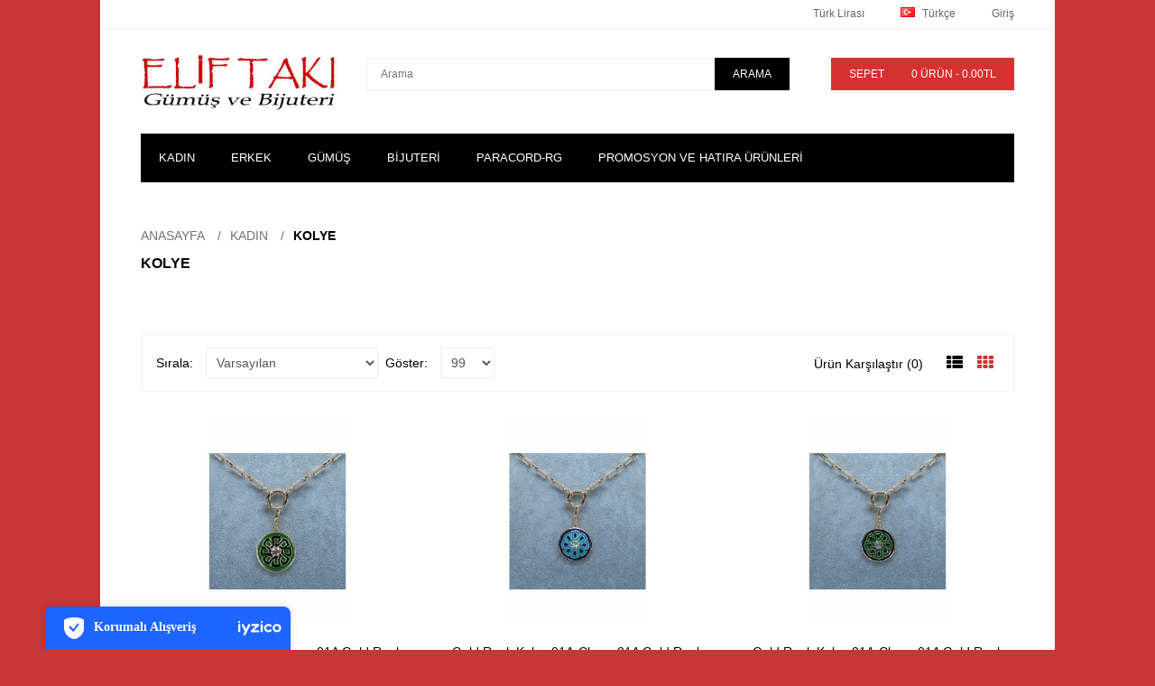

--- FILE ---
content_type: text/html; charset=utf-8
request_url: https://www.eliftaki.com/kadin/KADIN_KOLYE
body_size: 45747
content:
<!DOCTYPE html>
<!--[if IE 7]> <html lang="tr" class="ie7 responsive"> <![endif]-->  
<!--[if IE 8]> <html lang="tr" class="ie8 responsive"> <![endif]-->  
<!--[if IE 9]> <html lang="tr" class="ie9 responsive"> <![endif]-->  
<!--[if !IE]><!--> <html lang="tr" class="responsive"> <!--<![endif]-->  
<head>
	<title>KOLYE</title>
	<base href="https://www.eliftaki.com/" />

	<!-- Meta -->
	<meta charset="utf-8">
	<meta http-equiv="X-UA-Compatible" content="IE=edge,chrome=1" />
	<meta name="viewport" content="width=device-width, initial-scale=1.0">
			
		<link href="https://www.eliftaki.com/image/catalog/cart-100x100.png" rel="icon" />
			<link href="https://www.eliftaki.com/kadin/KADIN_KOLYE" rel="canonical" />
		
	<!-- Google Fonts -->
	<link href='http://fonts.googleapis.com/css?family=Roboto:400,300,500,400italic,300italic,500italic,700,700italic,900,900italic,100italic,100&subset=latin,cyrillic-ext,greek-ext,greek,vietnamese,latin-ext,cyrillic' rel='stylesheet' type='text/css'>
	<link href='http://fonts.googleapis.com/css?family=Roboto+Condensed:400,700,300,300italic,400italic,700italic&subset=latin,cyrillic-ext,greek-ext,greek,vietnamese,latin-ext,cyrillic' rel='stylesheet' type='text/css'>
	

	
	
			
	<link rel="stylesheet" type="text/css" href="catalog/view/theme/kingstorepro/css/bootstrap.css" />
<link rel="stylesheet" type="text/css" href="catalog/view/theme/kingstorepro/css/stylesheet.css" />
<link rel="stylesheet" type="text/css" href="catalog/view/theme/kingstorepro/css/responsive.css" />
<link rel="stylesheet" type="text/css" href="catalog/view/theme/kingstorepro/css/menu.css" />
<link rel="stylesheet" type="text/css" href="catalog/view/theme/kingstorepro/css/font-awesome.min.css" />
<link rel="stylesheet" type="text/css" href="catalog/view/theme/kingstorepro/css/owl.carousel.css" />
<link rel="stylesheet" type="text/css" href="catalog/view/theme/kingstorepro/css/slider.css" />
<link rel="stylesheet" type="text/css" href="catalog/view/theme/kingstorepro/css/magnific-popup.css" />
<link rel="stylesheet" type="text/css" href="catalog/view/theme/kingstorepro/css/wide-grid.css" />
	
		
		<style type="text/css">
		
					body {background: #c93636!important;}
			
					
	</style>
		
	
	
	
	
	    
    	        	
    <script type="text/javascript" src="catalog/view/theme/kingstorepro/js/jquery.min.js"></script>
<script type="text/javascript" src="catalog/view/theme/kingstorepro/js/jquery-migrate-1.2.1.min.js"></script>
<script type="text/javascript" src="catalog/view/theme/kingstorepro/js/jquery.easing.1.3.js"></script>
<script type="text/javascript" src="catalog/view/theme/kingstorepro/js/bootstrap.min.js"></script>
<script type="text/javascript" src="catalog/view/theme/kingstorepro/js/twitter-bootstrap-hover-dropdown.js"></script>
<script type="text/javascript" src="catalog/view/theme/kingstorepro/js/common.js"></script>
<script type="text/javascript" src="catalog/view/theme/kingstorepro/js/jquery.cookie.js"></script>
    <script type="text/javascript" src="catalog/view/theme/kingstorepro/js/jquery.themepunch.plugins.min.js"></script>
  
    	<script type="text/javascript" src="catalog/view/theme/kingstorepro/js/jquery.themepunch.revolution.min.js"></script>
		<script type="text/javascript" src="catalog/view/theme/kingstorepro/js/jquery.magnific-popup.min.js"></script>
		
 
	
	<script type="text/javascript" src="catalog/view/theme/kingstorepro/js/owl.carousel.min.js"></script> 
	<script type="text/javascript" src="catalog/view/theme/kingstorepro/js/jquery.jcarousel.min.js"></script> 
	
	<script type="text/javascript">
	var transition = 'slide';
	var animation_time = 300;
	var checkout_url = 'https://www.eliftaki.com/index.php?route=checkout/checkout';
	</script>
			

	<script>
  (function(i,s,o,g,r,a,m){i['GoogleAnalyticsObject']=r;i[r]=i[r]||function(){
  (i[r].q=i[r].q||[]).push(arguments)},i[r].l=1*new Date();a=s.createElement(o),
  m=s.getElementsByTagName(o)[0];a.async=1;a.src=g;m.parentNode.insertBefore(a,m)
  })(window,document,'script','//www.google-analytics.com/analytics.js','ga');

  ga('create', 'UA-7470568-6', 'auto');
  ga('send', 'pageview');

</script>
<meta name="p:domain_verify" content="425ff9d608fc4f1abc8a912d3ec6d5a9"/><!--Pinterest-->

    
	<!--[if lt IE 9]>
		<script src="http://html5shim.googlecode.com/svn/trunk/html5.js"></script>
		<script src="catalog/view/theme/kingstorepro/js/respond.min.js"></script>
	<![endif]-->
	<script type="text/javascript" src="https://www.google.com/recaptcha/api.js"></script>

</head>	
<body>



<script type="text/javascript">window.iyz = { token: '1c1c6d3b-00c0-4a5d-883a-234261368725', position: 'bottomLeft', ideaSoft: false};</script>
<script type="text/javascript" src="https://static.iyzipay.com/buyer-protection/buyer-protection.js"></script>




<div id="notification" class="modal fade">
    <div class="modal-dialog">
        <div class="modal-content">
            <div class="modal-header">
                <button type="button" class="close" data-dismiss="modal" aria-hidden="true">&times;</button>
                <h4 class="modal-title" style="font-family: "Roboto Condensed",sans-serif!important;">Onay</h4>
            </div>
            <div class="modal-body">
                <p></p>
            </div>
            <div class="modal-footer">
                <button type="button" class="button modal-left-button"  data-dismiss="modal">Alışverişe devam</button>
                <a href="https://www.eliftaki.com/index.php?route=checkout/cart" class="button modal-right-button">Sepet</a>
            </div>
        </div>
    </div>
</div>

<div id="quickview" class="modal fade bs-example-modal-lg">
    <div class="modal-dialog">
        <div class="modal-content">
            <div class="modal-header">
                <button type="button" class="close" style="text-align:left;" data-dismiss="modal" aria-hidden="true">&times;</button>
                <h4 class="modal-title">Product</h4>
            </div>
            <div class="modal-body">
                <p></p>
            </div>
        </div>
    </div>
</div>

<div class="fixed-body">
		<div id="main" class="main-fixed">

		
		
		<header>
			<div id="top-line">
				<div class="container">
					<div class="row">

						
						<div class="col-sm-6 hidden-xs">
							<div id="welcome">
															</div>
						</div>
				  
						<div class="col-sm-6 col-xs-12 hidden-xs">
							
								<div class="quick-access">
									
								
									
									
									
									<div class="dropdown  my-account currency">
										<form action="https://www.eliftaki.com/index.php?route=common/currency/currency" method="post" enctype="multipart/form-data" id="currency_form">
	<!-- Currency -->
	<div id="currency">
										<a href="#" class="dropdown-toggle" data-hover="dropdown" data-toggle="dropdown">Türk Lirası</a>
										<ul class="dropdown-menu">
		  		  <li><a href="javascript:;" onclick="$('input[name=\'code\']').attr('value', 'EUR'); $('#currency_form').submit();">Euro</a></li>
		  		  <li><a href="javascript:;" onclick="$('input[name=\'code\']').attr('value', 'TRY'); $('#currency_form').submit();">Türk Lirası</a></li>
		  		  <li><a href="javascript:;" onclick="$('input[name=\'code\']').attr('value', 'USD'); $('#currency_form').submit();">US Dollar</a></li>
		  		</ul>
	</div>
	
    <input type="hidden" name="code" value="" />
    <input type="hidden" name="redirect" value="https://www.eliftaki.com/kadin/KADIN_KOLYE" />
</form>





									</div>

									<div class="dropdown  my-account language">
										<!-- Language -->
<form action="https://www.eliftaki.com/index.php?route=common/language/language" method="post" enctype="multipart/form-data" id="language_form">
	<div id="language">
						<a href="#" class="dropdown-toggle" data-hover="dropdown" data-toggle="dropdown"><img src="image/flags/tr.png" alt="Türkçe" title="Türkçe" width="16px" height="11px" /> Türkçe</a>
										<ul class="dropdown-menu">
		  		  <li><a href="javascript:;" onclick="$('input[name=\'code\']').attr('value', 'tr'); $('#language_form').submit();"><img src="image/flags/tr.png" alt="Türkçe" title="Türkçe" width="16px" height="11px" /> Türkçe</a></li>
		  		  <li><a href="javascript:;" onclick="$('input[name=\'code\']').attr('value', 'en'); $('#language_form').submit();"><img src="image/flags/gb.png" alt="English" title="English" width="16px" height="11px" /> English</a></li>
		  		</ul>
	</div>
	
	<input type="hidden" name="code" value="" />
	<input type="hidden" name="redirect" value="https://www.eliftaki.com/kadin/KADIN_KOLYE" />
</form>
									</div>
									
									<div class="dropdown  my-account tg-account hidden-xs hidden-sm">
										<div id="my-account">
											<div class="dropdown-toggle" data-toggle="dropdown" data-hover="dropdown">
												Giriş											</div>
											
											<ul class="dropdown-menu"  role="menu">
																								<li><a href="https://www.eliftaki.com/index.php?route=account/register">Üye Ol</a></li>
												<li><a href="https://www.eliftaki.com/index.php?route=account/login">Giriş</a></li>
												<li><a href="https://www.eliftaki.com/index.php?route=checkout/cart">Sepetim</a></li>
												<li><a href="https://www.eliftaki.com/index.php?route=checkout/checkout">Kasaya Git</a></li>
																							</ul>	
										</div>	
									</div>
	
								</div>		
						</div>
						
						<div class="visible-xs col-xs-12" style="text-align:center;display:inline-block;">
							<div class="my-account"	style="display:inline-block!important;">
										<form action="https://www.eliftaki.com/index.php?route=common/currency/currency" method="post" enctype="multipart/form-data" id="currency_form">
	<!-- Currency -->
	<div id="currency">
										<a href="#" class="dropdown-toggle" data-hover="dropdown" data-toggle="dropdown">Türk Lirası</a>
										<ul class="dropdown-menu">
		  		  <li><a href="javascript:;" onclick="$('input[name=\'code\']').attr('value', 'EUR'); $('#currency_form').submit();">Euro</a></li>
		  		  <li><a href="javascript:;" onclick="$('input[name=\'code\']').attr('value', 'TRY'); $('#currency_form').submit();">Türk Lirası</a></li>
		  		  <li><a href="javascript:;" onclick="$('input[name=\'code\']').attr('value', 'USD'); $('#currency_form').submit();">US Dollar</a></li>
		  		</ul>
	</div>
	
    <input type="hidden" name="code" value="" />
    <input type="hidden" name="redirect" value="https://www.eliftaki.com/kadin/KADIN_KOLYE" />
</form>





									</div>
							<div class="my-account"	style="display:inline-block!important;">
										<!-- Language -->
<form action="https://www.eliftaki.com/index.php?route=common/language/language" method="post" enctype="multipart/form-data" id="language_form">
	<div id="language">
						<a href="#" class="dropdown-toggle" data-hover="dropdown" data-toggle="dropdown"><img src="image/flags/tr.png" alt="Türkçe" title="Türkçe" width="16px" height="11px" /> Türkçe</a>
										<ul class="dropdown-menu">
		  		  <li><a href="javascript:;" onclick="$('input[name=\'code\']').attr('value', 'tr'); $('#language_form').submit();"><img src="image/flags/tr.png" alt="Türkçe" title="Türkçe" width="16px" height="11px" /> Türkçe</a></li>
		  		  <li><a href="javascript:;" onclick="$('input[name=\'code\']').attr('value', 'en'); $('#language_form').submit();"><img src="image/flags/gb.png" alt="English" title="English" width="16px" height="11px" /> English</a></li>
		  		</ul>
	</div>
	
	<input type="hidden" name="code" value="" />
	<input type="hidden" name="redirect" value="https://www.eliftaki.com/kadin/KADIN_KOLYE" />
</form>
							</div>
							
							<div id="my-login" style="display:inline-block!important;">
								<a href="https://www.eliftaki.com/index.php?route=account/account">Hesabım</a>
							</div>	
						</div>
						
						
					</div>
				</div>	
			</div>
			
			<div id="header">	
				<div class="container">
					<div class="row">
						<div class="col-lg-3 col-md-3 col-sm-3 col-xs-12 logo-inner">
							<div class="logo-store" >
								<a href="https://www.eliftaki.com/index.php?route=common/home">
									<img src="https://www.eliftaki.com/image/catalog/AnasayfaSlayt/logo4.jpg" title="Eliftakı" alt="Eliftakı" />
								</a>
							</div>
						</div>
						
						<!-- Search Holder -->
						<div class="col-lg-6 col-md-6 col-sm-6 col-xs-12 hidden-xs">
									<div id="search" class="col-lg-8 col-md-8 col-sm-8 col-xs-12" style="padding: 0px;">
										<input type="text" name="search" placeholder="Arama" value="" />
										<span class="button-search">Arama</span>
									</div>
						</div>	
						
						<!-- Cart Holder -->
						<div id="header-right" class="col-lg-3 col-md-3 col-sm-3 col-xs-12 hidden-xs">
							<!-- Cart block -->
<div id="cart">
	<div class="cart-heading dropdown-toogle" data-hover="dropdown" data-toggle="dropdown">
		
		<span><p style="float: left;margin:0; margin-right: 30px;" class="hidden-sm hidden-md">Sepet</p> <span id="cart-total" style="float: right;">0 ürün - 0.00TL</span></span>
		
	</div>
	<div class="dropdown-menu" id="cart_content"><div id="cart_content_ajax">
				<div class="empty">Sepete Henüz Ürün eklemediniz!</div>
			</div></div>

						
						</div>	

							
						
						
	
					</div>
				</div>
			</div>	
			
			<div class="visible-xs col-xs-12" style="text-align:center;display:inline-block; margin-bottom:20px;">
						<div id="megaMenuToggle">
							<div class="megamenuToogle-wrapper">
								<div class="megamenuToogle-pattern">
									<div class="container">
										<span class="fa fa-bars"></span>
									</div>
								</div>
							</div>
						</div>
						
						<a href="https://www.eliftaki.com/index.php?route=checkout/cart">
						<div class="tg-search" style="display:inline-block;">
							<span class="fa fa-shopping-cart"></span>
						</div>	
						</a>
						<div class="tg-search" style="display:inline-block;">
										<div id="tg-search2">
											<div class="dropdown-toggle" data-toggle="dropdown" data-hover="dropdown">
												<span class="fa fa-search"></span>
											</div>
											
											<ul class="dropdown-menu keep_open">
												<li>
												
												<div id="search">
														<input type="text" name="search2" placeholder="Arama" value="" />
														<span class="button-search2 fa fa-search"></span>
												</li>
											</ul>	
										</div>	
						</div>	
						
					
					</div>	
						
						
											<div class="container horizontal">
							<div class="megamenu-wrapper" >
								<div class="col-lg-12 col-md-12 col-sm-12 col-xs-12" style="padding-left: 0px; padding-right: 0px;">
											<ul class="megamenu">
												
																																				<li class="with-sub-menu hover"><p class="close-menu"></p>
													<a href="https://www.eliftaki.com/kadin"><span><strong>KADIN</strong></span></a>
																																																			<div class="sub-menu" style="width: 220px">
														<div class="content">
															<div class="row hover-menu">
																																<div class="col-sm-12">
																	<div class="menu">
																		<ul>
																		  																		  																		  																		  <li><a href="https://www.eliftaki.com/kadin/KADIN_BİLEKLİK" onclick="window.location = 'https://www.eliftaki.com/kadin/KADIN_BİLEKLİK';">BİLEKLİK</a></li>
																		  																		  																		  																		  <li><a href="https://www.eliftaki.com/kadin/KADIN_KOLYE" onclick="window.location = 'https://www.eliftaki.com/kadin/KADIN_KOLYE';">KOLYE</a></li>
																		  																		  																		  																		  <li><a href="https://www.eliftaki.com/kadin/KADIN_KUPE" onclick="window.location = 'https://www.eliftaki.com/kadin/KADIN_KUPE';">KÜPE</a></li>
																		  																		  																		  																		  <li><a href="https://www.eliftaki.com/kadin/KADIN_YUZUK" onclick="window.location = 'https://www.eliftaki.com/kadin/KADIN_YUZUK';">YÜZÜK</a></li>
																		  																		  																		  																		  <li><a href="https://www.eliftaki.com/kadin/KADIN_SET" onclick="window.location = 'https://www.eliftaki.com/kadin/KADIN_SET';">SET</a></li>
																		  																		  																		</ul>
																	</div>
																</div>
																															</div>
														</div>
													</div>
																									</li>
																																				<li class="with-sub-menu hover"><p class="close-menu"></p>
													<a href="https://www.eliftaki.com/ERKEK"><span><strong>ERKEK</strong></span></a>
																																																			<div class="sub-menu" style="width: 220px">
														<div class="content">
															<div class="row hover-menu">
																																<div class="col-sm-12">
																	<div class="menu">
																		<ul>
																		  																		  																		  																		  <li><a href="https://www.eliftaki.com/ERKEK/ERKEK_BİLEKLİK" onclick="window.location = 'https://www.eliftaki.com/ERKEK/ERKEK_BİLEKLİK';">BİLEKLİK</a></li>
																		  																		  																		</ul>
																	</div>
																</div>
																															</div>
														</div>
													</div>
																									</li>
																																				<li class="with-sub-menu hover"><p class="close-menu"></p>
													<a href="https://www.eliftaki.com/GÜMÜŞ"><span><strong>GÜMÜŞ</strong></span></a>
																																																			<div class="sub-menu" style="width: 220px">
														<div class="content">
															<div class="row hover-menu">
																																<div class="col-sm-12">
																	<div class="menu">
																		<ul>
																		  																		  																		  																		  <li><a href="https://www.eliftaki.com/GÜMÜŞ/GUMUS_BİLEKLİK" onclick="window.location = 'https://www.eliftaki.com/GÜMÜŞ/GUMUS_BİLEKLİK';">BİLEKLİK</a></li>
																		  																		  																		  																		  <li><a href="https://www.eliftaki.com/GÜMÜŞ/GUMUS_KOLYE" onclick="window.location = 'https://www.eliftaki.com/GÜMÜŞ/GUMUS_KOLYE';">KOLYE</a></li>
																		  																		  																		  																		  <li><a href="https://www.eliftaki.com/GÜMÜŞ/GUMUS_KUPE" onclick="window.location = 'https://www.eliftaki.com/GÜMÜŞ/GUMUS_KUPE';">KÜPE</a></li>
																		  																		  																		  																		  <li><a href="https://www.eliftaki.com/GÜMÜŞ/GUMUS_YUZUK" onclick="window.location = 'https://www.eliftaki.com/GÜMÜŞ/GUMUS_YUZUK';">YÜZÜK</a></li>
																		  																		  																		  																		  <li><a href="https://www.eliftaki.com/GÜMÜŞ/SETS" onclick="window.location = 'https://www.eliftaki.com/GÜMÜŞ/SETS';">SET</a></li>
																		  																		  																		</ul>
																	</div>
																</div>
																															</div>
														</div>
													</div>
																									</li>
																																				<li class="with-sub-menu hover"><p class="close-menu"></p>
													<a href="https://www.eliftaki.com/BİJUTERİ"><span><strong>BİJUTERİ</strong></span></a>
																																																			<div class="sub-menu" style="width: 220px">
														<div class="content">
															<div class="row hover-menu">
																																<div class="col-sm-12">
																	<div class="menu">
																		<ul>
																		  																		  																		  																		  <li><a href="https://www.eliftaki.com/BİJUTERİ/BUJITERI_KOLYE" onclick="window.location = 'https://www.eliftaki.com/BİJUTERİ/BUJITERI_KOLYE';">KOLYE</a></li>
																		  																		  																		  																		  <li><a href="https://www.eliftaki.com/BİJUTERİ/BIJUTERI_KUPE" onclick="window.location = 'https://www.eliftaki.com/BİJUTERİ/BIJUTERI_KUPE';">KÜPE</a></li>
																		  																		  																		  																		  <li><a href="https://www.eliftaki.com/index.php?route=product/category&amp;path=62_85" onclick="window.location = 'https://www.eliftaki.com/index.php?route=product/category&amp;path=62_85';">SET</a></li>
																		  																		  																		  																		  <li><a href="https://www.eliftaki.com/index.php?route=product/category&amp;path=62_84" onclick="window.location = 'https://www.eliftaki.com/index.php?route=product/category&amp;path=62_84';">YÜZÜK</a></li>
																		  																		  																		  																		  <li><a href="https://www.eliftaki.com/BİJUTERİ/BİJUTERİ_BİLEKLİK" onclick="window.location = 'https://www.eliftaki.com/BİJUTERİ/BİJUTERİ_BİLEKLİK';">BİLEKLİK</a></li>
																		  																		  																		</ul>
																	</div>
																</div>
																															</div>
														</div>
													</div>
																									</li>
																																				<li class="with-sub-menu hover"><p class="close-menu"></p>
													<a href="https://www.eliftaki.com/paracordrg"><span><strong>PARACORD-RG</strong></span></a>
																																																			<div class="sub-menu" style="width: 220px">
														<div class="content">
															<div class="row hover-menu">
																																<div class="col-sm-12">
																	<div class="menu">
																		<ul>
																		  																		  																		  																		  <li><a href="https://www.eliftaki.com/paracordrg/PARACORDRG_BİLEKLİK" onclick="window.location = 'https://www.eliftaki.com/paracordrg/PARACORDRG_BİLEKLİK';">BİLEKLİK</a></li>
																		  																		  																		  																		  <li><a href="https://www.eliftaki.com/paracordrg/PARACORD-RG_AKSESUAR" onclick="window.location = 'https://www.eliftaki.com/paracordrg/PARACORD-RG_AKSESUAR';">AKSESUAR</a></li>
																		  																		  																		</ul>
																	</div>
																</div>
																															</div>
														</div>
													</div>
																									</li>
																																				<li>
													<a href="https://www.eliftaki.com/PromosyonUrunler.html"><span><strong>PROMOSYON ve HATIRA ÜRÜNLERİ</strong></span></a>
																																					</li>
																							</ul>
								</div>
							</div>		
					</div>
								
			
					
						

	
</header>

<!-- BREADCRUMB
	================================================== -->
<div class="breadcrumb">
			<div class="container">
				<div class="clearfix">
					<ul>
												<li><a href="https://www.eliftaki.com/index.php?route=common/home">Anasayfa</a></li>
												<li><a href="https://www.eliftaki.com/kadin">KADIN</a></li>
												<li><a href="https://www.eliftaki.com/kadin/KADIN_KOLYE">KOLYE</a></li>
											</ul>
				</div>
			</div>
</div>

<!-- MAIN CONTENT
	================================================== -->
<div class="main-content full-width inner-page">
			<div class="container">
				
				<div class="row">
										
										<div class="col-sm-12">
												
												
						<div class="row">
														<div class="col-sm-12 center-column">
							
								<h2 id="title-page">KOLYE																	</h2>

																
								
  		<div class="category-info clearfix">
									<p><br></p>					</div>
      
	
	  <!-- Filter -->
  <div class="product-filter clearfix">
  	<div class="options">
  		<div class="product-compare"><a href="https://www.eliftaki.com/index.php?route=product/compare" id="compare-total">Ürün Karşılaştır (0)</a></div>
  		
  		<div class="button-group display" data-toggle="buttons-radio">
			<button id="list"  rel="tooltip" title="List" onclick="display('list');"><i class="fa fa-th-list"></i></button>
  			<button id="grid" class="active" rel="tooltip" title="Grid" onclick="display('grid');"><i class="fa fa-th"></i></button>
  			
  		</div>
  	</div>
  	
  	<div class="list-options">
  		<div class="sort">
  			Sırala:  			<select onchange="location = this.value;">
  			    			    			  <option value="https://www.eliftaki.com/kadin/KADIN_KOLYE?sort=p.sort_order&amp;order=ASC" selected="selected">Varsayılan</option>
  			    			    			    			  <option value="https://www.eliftaki.com/kadin/KADIN_KOLYE?sort=pd.name&amp;order=ASC">A'dan - Z'ye</option>
  			    			    			    			  <option value="https://www.eliftaki.com/kadin/KADIN_KOLYE?sort=pd.name&amp;order=DESC">Z'den - A'ya</option>
  			    			    			    			  <option value="https://www.eliftaki.com/kadin/KADIN_KOLYE?sort=p.price&amp;order=ASC">Ucuzdan &gt; Pahalıya</option>
  			    			    			    			  <option value="https://www.eliftaki.com/kadin/KADIN_KOLYE?sort=p.price&amp;order=DESC">Pahalıdan &gt; Ucuza</option>
  			    			    			    			  <option value="https://www.eliftaki.com/kadin/KADIN_KOLYE?sort=rating&amp;order=DESC">Yüksek Oylama</option>
  			    			    			    			  <option value="https://www.eliftaki.com/kadin/KADIN_KOLYE?sort=rating&amp;order=ASC">Düşük Oylama</option>
  			    			    			    			  <option value="https://www.eliftaki.com/kadin/KADIN_KOLYE?sort=p.model&amp;order=ASC">Ürün Koduna Göre A - Z</option>
  			    			    			    			  <option value="https://www.eliftaki.com/kadin/KADIN_KOLYE?sort=p.model&amp;order=DESC">Ürün Koduna Göre Z - A</option>
  			    			    			</select>
  		</div>
  		
  		<div class="limit">
  			Göster:  			<select onchange="location = this.value;">
  			    			    			  <option value="https://www.eliftaki.com/kadin/KADIN_KOLYE?limit=25">25</option>
  			    			    			    			  <option value="https://www.eliftaki.com/kadin/KADIN_KOLYE?limit=50">50</option>
  			    			    			    			  <option value="https://www.eliftaki.com/kadin/KADIN_KOLYE?limit=75">75</option>
  			    			    			    			  <option value="https://www.eliftaki.com/kadin/KADIN_KOLYE?limit=99" selected="selected">99</option>
  			    			    			    			  <option value="https://www.eliftaki.com/kadin/KADIN_KOLYE?limit=100">100</option>
  			    			    			</select>
  		</div>
  	</div>
  </div>
  
    
  <!-- Products list -->
  <div class="product-list" style="display:none;">
  	  	<!-- Product -->
  	<div>
  		<div class="row">
  			<div class="image col-sm-3">
  				  				  				<a href="https://www.eliftaki.com/kadin/KADIN_KOLYE/Gold_Renk_Kolye_01A-Charm01A_Gold_Renk_Siyah_ve_Yeşil_Mineli_Zirkon_Taşlı_Zincir_Kolye "><img src="https://www.eliftaki.com/image/cache/catalog/BijuteriKolyeler/zincirliKolyeler/GoldRenkKolye01A-Charm01A-ZirkonTasli-SiyahVeYesilMineli--02-400x300.jpg" alt="Gold Renk Kolye 01A-Charm01A Gold Renk Siyah ve Yeşil Mineli Zirkon Taşlı Zincir Kolye " /></a>
  				  			</div>
  			
  			<div class="name-desc col-sm-6">
  				<div class="name"><a href="https://www.eliftaki.com/kadin/KADIN_KOLYE/Gold_Renk_Kolye_01A-Charm01A_Gold_Renk_Siyah_ve_Yeşil_Mineli_Zirkon_Taşlı_Zincir_Kolye ">Gold Renk Kolye 01A-Charm01A Gold Renk Siyah ve Yeşil Mineli Zirkon Taşlı Zincir Kolye </a></div>
  				<div class="description">1 adet&nbsp;&nbsp;Zincir Kolye Uzunluk: 45 cm + 5 cm uzatmadır.1 adet Siyah ve Yeşil Mineli Zirkon T..</div>
				  				
  			</div>
  			
  			<div class="actions col-sm-3">
  				<div>
  					<div class="price">
  						  						  						  					</div>
  					
  	
										
											<div class="add-to-cart"><a onclick="cart.add('496');" class="button"><span>Sepete ekle</span></a></div>
					
					
  				</div>
  			</div>
  		</div>
  	</div>
  	  	<!-- Product -->
  	<div>
  		<div class="row">
  			<div class="image col-sm-3">
  				  				  				<a href="https://www.eliftaki.com/kadin/KADIN_KOLYE/Gold_Renk_Kolye_01A-Charm01A_Gold_Renk_Turkuaz_ve_Lacivert_Mineli_Zirkon_Taşlı_Zincir_Kolye "><img src="https://www.eliftaki.com/image/cache/catalog/BijuteriKolyeler/zincirliKolyeler/GoldRenkKolye01A-Charm01A-ZirkonTasli-TurkuazVeLacivertMineli--02-400x300.jpg" alt="Gold Renk Kolye 01A-Charm01A Gold Renk Turkuaz ve Lacivert Mineli Zirkon Taşlı Zincir Kolye " /></a>
  				  			</div>
  			
  			<div class="name-desc col-sm-6">
  				<div class="name"><a href="https://www.eliftaki.com/kadin/KADIN_KOLYE/Gold_Renk_Kolye_01A-Charm01A_Gold_Renk_Turkuaz_ve_Lacivert_Mineli_Zirkon_Taşlı_Zincir_Kolye ">Gold Renk Kolye 01A-Charm01A Gold Renk Turkuaz ve Lacivert Mineli Zirkon Taşlı Zincir Kolye </a></div>
  				<div class="description">1 adet&nbsp;&nbsp;Zincir Kolye Uzunluk: 45 cm + 5 cm uzatmadır.1 adet Turkuaz ve Lacivert&nbsp;Minel..</div>
				  				
  			</div>
  			
  			<div class="actions col-sm-3">
  				<div>
  					<div class="price">
  						  						  						  					</div>
  					
  	
										
											<div class="add-to-cart"><a onclick="cart.add('497');" class="button"><span>Sepete ekle</span></a></div>
					
					
  				</div>
  			</div>
  		</div>
  	</div>
  	  	<!-- Product -->
  	<div>
  		<div class="row">
  			<div class="image col-sm-3">
  				  				  				<a href="https://www.eliftaki.com/kadin/KADIN_KOLYE/Gold_Renk_Kolye_01A-Charm01A_Gold_Renk_Yeşil_ve_Siyah_Mineli_Zirkon_Taşlı_Zincir_Kolye "><img src="https://www.eliftaki.com/image/cache/catalog/BijuteriKolyeler/zincirliKolyeler/GoldRenkKolye01A-Charm01A-ZirkonTasli-YesilVeSiyahMineli--02-400x300.jpg" alt="Gold Renk Kolye 01A-Charm01A Gold Renk Yeşil ve Siyah Mineli Zirkon Taşlı Zincir Kolye " /></a>
  				  			</div>
  			
  			<div class="name-desc col-sm-6">
  				<div class="name"><a href="https://www.eliftaki.com/kadin/KADIN_KOLYE/Gold_Renk_Kolye_01A-Charm01A_Gold_Renk_Yeşil_ve_Siyah_Mineli_Zirkon_Taşlı_Zincir_Kolye ">Gold Renk Kolye 01A-Charm01A Gold Renk Yeşil ve Siyah Mineli Zirkon Taşlı Zincir Kolye </a></div>
  				<div class="description">1 adet&nbsp;&nbsp;Zincir ve İnci Kombini Kolye Uzunluk: 45 cm + 5 cm uzatmadır.1 adet Yeşil ve Siyah..</div>
				  				
  			</div>
  			
  			<div class="actions col-sm-3">
  				<div>
  					<div class="price">
  						  						  						  					</div>
  					
  	
										
											<div class="add-to-cart"><a onclick="cart.add('498');" class="button"><span>Sepete ekle</span></a></div>
					
					
  				</div>
  			</div>
  		</div>
  	</div>
  	  	<!-- Product -->
  	<div>
  		<div class="row">
  			<div class="image col-sm-3">
  				  				  				<a href="https://www.eliftaki.com/kadin/KADIN_KOLYE/Gold_Renk_Kolye_01A-Charm02A_Gold_Renk_Siyah_Mineli_Zincir_Kolye "><img src="https://www.eliftaki.com/image/cache/catalog/BijuteriKolyeler/zincirliKolyeler/GoldRenkKolye01A-Charm02A-SiyahMineli--02-400x300.jpg" alt="Gold Renk Kolye 01A-Charm02A Gold Renk Siyah Mineli Zincir Kolye " /></a>
  				  			</div>
  			
  			<div class="name-desc col-sm-6">
  				<div class="name"><a href="https://www.eliftaki.com/kadin/KADIN_KOLYE/Gold_Renk_Kolye_01A-Charm02A_Gold_Renk_Siyah_Mineli_Zincir_Kolye ">Gold Renk Kolye 01A-Charm02A Gold Renk Siyah Mineli Zincir Kolye </a></div>
  				<div class="description">1 adet&nbsp;&nbsp;Zincir ve İnci Kombini Kolye Uzunluk: 45 cm + 5 cm uzatmadır.1 adet Siyah&nbsp;Min..</div>
				  				
  			</div>
  			
  			<div class="actions col-sm-3">
  				<div>
  					<div class="price">
  						  						  						  					</div>
  					
  	
										
											<div class="add-to-cart"><a onclick="cart.add('499');" class="button"><span>Sepete ekle</span></a></div>
					
					
  				</div>
  			</div>
  		</div>
  	</div>
  	  	<!-- Product -->
  	<div>
  		<div class="row">
  			<div class="image col-sm-3">
  				  				  				<a href="https://www.eliftaki.com/kadin/KADIN_KOLYE/İncili_Kolye_01A-Charm01A_Gold_Renk_Siyah_ve_Yeşil_Mineli_Zirkon_Taşlı_Zincir_ve_İnci_Kombini_Kolye "><img src="https://www.eliftaki.com/image/cache/catalog/BijuteriKolyeler/inciliKolyeler/inciliKolye01A/inciliKolye01A-Charm01A-ZirkonTasli-SiyahVeYesilMineli--02-400x300.jpg" alt="İncili Kolye 01A-Charm01A Gold Renk Siyah ve Yeşil Mineli Zirkon Taşlı Zincir ve İnci Kombini Kolye " /></a>
  				  			</div>
  			
  			<div class="name-desc col-sm-6">
  				<div class="name"><a href="https://www.eliftaki.com/kadin/KADIN_KOLYE/İncili_Kolye_01A-Charm01A_Gold_Renk_Siyah_ve_Yeşil_Mineli_Zirkon_Taşlı_Zincir_ve_İnci_Kombini_Kolye ">İncili Kolye 01A-Charm01A Gold Renk Siyah ve Yeşil Mineli Zirkon Taşlı Zincir ve İnci Kombini Kolye </a></div>
  				<div class="description">1 adet&nbsp;&nbsp;Zincir ve İnci Kombini Kolye Uzunluk: 45 cm + 5 cm uzatmadır.1 adet Siyah ve Yeşil..</div>
				  				
  			</div>
  			
  			<div class="actions col-sm-3">
  				<div>
  					<div class="price">
  						  						  						  					</div>
  					
  	
										
											<div class="add-to-cart"><a onclick="cart.add('486');" class="button"><span>Sepete ekle</span></a></div>
					
					
  				</div>
  			</div>
  		</div>
  	</div>
  	  	<!-- Product -->
  	<div>
  		<div class="row">
  			<div class="image col-sm-3">
  				  				  				<a href="https://www.eliftaki.com/kadin/KADIN_KOLYE/İncili_Kolye_01A-Charm01A_Gold_Renk_Turkuaz_ve_Lacivert_Mineli_Zirkon_Taşlı_Zincir_ve_İnci_Kombini_Kolye "><img src="https://www.eliftaki.com/image/cache/catalog/BijuteriKolyeler/inciliKolyeler/inciliKolye01A/inciliKolye01A-Charm01A-ZirkonTasli-TurkuazVeLacivertMineli--02-400x300.jpg" alt="İncili Kolye 01A-Charm01A Gold Renk Turkuaz ve Lacivert Mineli Zirkon Taşlı Zincir ve İnci Kombini Kolye " /></a>
  				  			</div>
  			
  			<div class="name-desc col-sm-6">
  				<div class="name"><a href="https://www.eliftaki.com/kadin/KADIN_KOLYE/İncili_Kolye_01A-Charm01A_Gold_Renk_Turkuaz_ve_Lacivert_Mineli_Zirkon_Taşlı_Zincir_ve_İnci_Kombini_Kolye ">İncili Kolye 01A-Charm01A Gold Renk Turkuaz ve Lacivert Mineli Zirkon Taşlı Zincir ve İnci Kombini Kolye </a></div>
  				<div class="description">1 adet&nbsp;&nbsp;Zincir ve İnci Kombini Kolye Uzunluk: 45 cm + 5 cm uzatmadır.1 adet Turkuaz ve Lac..</div>
				  				
  			</div>
  			
  			<div class="actions col-sm-3">
  				<div>
  					<div class="price">
  						  						  						  					</div>
  					
  	
										
											<div class="add-to-cart"><a onclick="cart.add('487');" class="button"><span>Sepete ekle</span></a></div>
					
					
  				</div>
  			</div>
  		</div>
  	</div>
  	  	<!-- Product -->
  	<div>
  		<div class="row">
  			<div class="image col-sm-3">
  				  				  				<a href="https://www.eliftaki.com/kadin/KADIN_KOLYE/İncili_Kolye_01A-Charm01A_Gold_Renk_Yeşil_ve_Siyah_Mineli_Zirkon_Taşlı_Zincir_ve_İnci_Kombini_Kolye "><img src="https://www.eliftaki.com/image/cache/catalog/BijuteriKolyeler/inciliKolyeler/inciliKolye01A/inciliKolye01A-Charm01A-ZirkonTasli-YesilVeSiyahMineli--02-400x300.jpg" alt="İncili Kolye 01A-Charm01A Gold Renk Yeşil ve Siyah Mineli Zirkon Taşlı Zincir ve İnci Kombini Kolye " /></a>
  				  			</div>
  			
  			<div class="name-desc col-sm-6">
  				<div class="name"><a href="https://www.eliftaki.com/kadin/KADIN_KOLYE/İncili_Kolye_01A-Charm01A_Gold_Renk_Yeşil_ve_Siyah_Mineli_Zirkon_Taşlı_Zincir_ve_İnci_Kombini_Kolye ">İncili Kolye 01A-Charm01A Gold Renk Yeşil ve Siyah Mineli Zirkon Taşlı Zincir ve İnci Kombini Kolye </a></div>
  				<div class="description">1 adet&nbsp;&nbsp;Zincir ve İnci Kombini Kolye Uzunluk: 45 cm + 5 cm uzatmadır.1 adet Yeşil ve Siyah..</div>
				  				
  			</div>
  			
  			<div class="actions col-sm-3">
  				<div>
  					<div class="price">
  						  						  						  					</div>
  					
  	
										
											<div class="add-to-cart"><a onclick="cart.add('488');" class="button"><span>Sepete ekle</span></a></div>
					
					
  				</div>
  			</div>
  		</div>
  	</div>
  	  	<!-- Product -->
  	<div>
  		<div class="row">
  			<div class="image col-sm-3">
  				  				  				<a href="https://www.eliftaki.com/kadin/KADIN_KOLYE/İncili_Kolye_01A-Charm02A_Gold_Renk_Siyah_Mineli_Zincir_ve_İnci_Kombini_Kolye "><img src="https://www.eliftaki.com/image/cache/catalog/BijuteriKolyeler/inciliKolyeler/inciliKolye01A/inciliKolye01A-Charm02A-SiyahMineli--02-400x300.jpg" alt="İncili Kolye 01A-Charm02A Gold Renk Siyah Mineli Zincir ve İnci Kombini Kolye " /></a>
  				  			</div>
  			
  			<div class="name-desc col-sm-6">
  				<div class="name"><a href="https://www.eliftaki.com/kadin/KADIN_KOLYE/İncili_Kolye_01A-Charm02A_Gold_Renk_Siyah_Mineli_Zincir_ve_İnci_Kombini_Kolye ">İncili Kolye 01A-Charm02A Gold Renk Siyah Mineli Zincir ve İnci Kombini Kolye </a></div>
  				<div class="description">1 adet&nbsp;&nbsp;Zincir ve İnci Kombini Kolye Uzunluk: 45 cm + 5 cm uzatmadır.1 adet Siyah&nbsp;Min..</div>
				  				
  			</div>
  			
  			<div class="actions col-sm-3">
  				<div>
  					<div class="price">
  						  						  						  					</div>
  					
  	
										
											<div class="add-to-cart"><a onclick="cart.add('489');" class="button"><span>Sepete ekle</span></a></div>
					
					
  				</div>
  			</div>
  		</div>
  	</div>
  	  	<!-- Product -->
  	<div>
  		<div class="row">
  			<div class="image col-sm-3">
  				  				  				<a href="https://www.eliftaki.com/kadin/KADIN_KOLYE/İncili_Kolye_01A-Charm03A_Gold_Renk_Yeşil_ve_Siyah_Mineli_Zincir_ve_İnci_Kombini_Kolye "><img src="https://www.eliftaki.com/image/cache/catalog/BijuteriKolyeler/inciliKolyeler/inciliKolye01A/inciliKolye01A-Charm03A-YesilVeSiyahMineli--02-400x300.jpg" alt="İncili Kolye 01A-Charm03A Gold Renk Yeşil ve Siyah Mineli Zincir ve İnci Kombini Kolye " /></a>
  				  			</div>
  			
  			<div class="name-desc col-sm-6">
  				<div class="name"><a href="https://www.eliftaki.com/kadin/KADIN_KOLYE/İncili_Kolye_01A-Charm03A_Gold_Renk_Yeşil_ve_Siyah_Mineli_Zincir_ve_İnci_Kombini_Kolye ">İncili Kolye 01A-Charm03A Gold Renk Yeşil ve Siyah Mineli Zincir ve İnci Kombini Kolye </a></div>
  				<div class="description">1 adet&nbsp;&nbsp;Zincir ve İnci Kombini Kolye Uzunluk: 45 cm + 5 cm uzatmadır.1 adet Yeşil ve Siyah..</div>
				  				
  			</div>
  			
  			<div class="actions col-sm-3">
  				<div>
  					<div class="price">
  						  						  						  					</div>
  					
  	
										
											<div class="add-to-cart"><a onclick="cart.add('490');" class="button"><span>Sepete ekle</span></a></div>
					
					
  				</div>
  			</div>
  		</div>
  	</div>
  	  	<!-- Product -->
  	<div>
  		<div class="row">
  			<div class="image col-sm-3">
  				  				  				<a href="https://www.eliftaki.com/kadin/KADIN_KOLYE/İncili_Kolye_01A-Charm04A_Gold_Renk_Zirkon_Taşlı_Kutup_Yıldızı_Zincir_ve_İnci_Kombini_Kolye "><img src="https://www.eliftaki.com/image/cache/catalog/BijuteriKolyeler/inciliKolyeler/inciliKolye01A/inciliKolye01A-Charm04A-ZirkonTasli-AltınRenkli-KuzeyYildizi--02-400x300.jpg" alt="İncili Kolye 01A-Charm04A Gold Renk Zirkon Taşlı Kutup Yıldızı Zincir ve İnci Kombini Kolye " /></a>
  				  			</div>
  			
  			<div class="name-desc col-sm-6">
  				<div class="name"><a href="https://www.eliftaki.com/kadin/KADIN_KOLYE/İncili_Kolye_01A-Charm04A_Gold_Renk_Zirkon_Taşlı_Kutup_Yıldızı_Zincir_ve_İnci_Kombini_Kolye ">İncili Kolye 01A-Charm04A Gold Renk Zirkon Taşlı Kutup Yıldızı Zincir ve İnci Kombini Kolye </a></div>
  				<div class="description">1 adet&nbsp;&nbsp;Zincir ve İnci Kombini Kolye Uzunluk: 45 cm + 5 cm uzatmadır.1 adet Zirkon Taşlı K..</div>
				  				
  			</div>
  			
  			<div class="actions col-sm-3">
  				<div>
  					<div class="price">
  						  						  						  					</div>
  					
  	
										
											<div class="add-to-cart"><a onclick="cart.add('491');" class="button"><span>Sepete ekle</span></a></div>
					
					
  				</div>
  			</div>
  		</div>
  	</div>
  	  	<!-- Product -->
  	<div>
  		<div class="row">
  			<div class="image col-sm-3">
  				  				  				<a href="https://www.eliftaki.com/kadin/KADIN_KOLYE/İncili_Kolye_01A-Charm05A_Gold_Renk_Zirkon_Taşlı_Kırmızı_Mineli_Güneş_Zincir_ve_İnci_Kombini_Kolye "><img src="https://www.eliftaki.com/image/cache/catalog/BijuteriKolyeler/inciliKolyeler/inciliKolye01A/inciliKolye01A-Charm05A-ZirkonTasli-AltınRenkli-KirmiziRenkMineli-Gunes--02-400x300.jpg" alt="İncili Kolye 01A-Charm05A Gold Renk Zirkon Taşlı Kırmızı Mineli Güneş Zincir ve İnci Kombini Kolye " /></a>
  				  			</div>
  			
  			<div class="name-desc col-sm-6">
  				<div class="name"><a href="https://www.eliftaki.com/kadin/KADIN_KOLYE/İncili_Kolye_01A-Charm05A_Gold_Renk_Zirkon_Taşlı_Kırmızı_Mineli_Güneş_Zincir_ve_İnci_Kombini_Kolye ">İncili Kolye 01A-Charm05A Gold Renk Zirkon Taşlı Kırmızı Mineli Güneş Zincir ve İnci Kombini Kolye </a></div>
  				<div class="description">1 adet&nbsp;&nbsp;Zincir ve İnci Kombini Kolye Uzunluk: 45 cm + 5 cm uzatmadır.1 adet Zirkon Taşlı K..</div>
				  				
  			</div>
  			
  			<div class="actions col-sm-3">
  				<div>
  					<div class="price">
  						  						  						  					</div>
  					
  	
										
											<div class="add-to-cart"><a onclick="cart.add('492');" class="button"><span>Sepete ekle</span></a></div>
					
					
  				</div>
  			</div>
  		</div>
  	</div>
  	  	<!-- Product -->
  	<div>
  		<div class="row">
  			<div class="image col-sm-3">
  				  				  				<a href="https://www.eliftaki.com/kadin/KADIN_KOLYE/İncili_Kolye_01A-Charm06A_Gold_Renk_Zirkon_Taşlı_Balık_Zincir_ve_İnci_Kombini_Kolye "><img src="https://www.eliftaki.com/image/cache/catalog/BijuteriKolyeler/inciliKolyeler/inciliKolye01A/inciliKolye01A-Charm06A-ZirkonTasli-AltınRenkli-Balik--02-400x300.jpg" alt="İncili Kolye 01A-Charm06A Gold Renk Zirkon Taşlı Balık Zincir ve İnci Kombini Kolye " /></a>
  				  			</div>
  			
  			<div class="name-desc col-sm-6">
  				<div class="name"><a href="https://www.eliftaki.com/kadin/KADIN_KOLYE/İncili_Kolye_01A-Charm06A_Gold_Renk_Zirkon_Taşlı_Balık_Zincir_ve_İnci_Kombini_Kolye ">İncili Kolye 01A-Charm06A Gold Renk Zirkon Taşlı Balık Zincir ve İnci Kombini Kolye </a></div>
  				<div class="description">1 adet&nbsp;&nbsp;Zincir ve İnci Kombini Kolye Uzunluk: 45 cm + 5 cm uzatmadır.1 adet Zirkon Taşlı B..</div>
				  				
  			</div>
  			
  			<div class="actions col-sm-3">
  				<div>
  					<div class="price">
  						  						  						  					</div>
  					
  	
										
											<div class="add-to-cart"><a onclick="cart.add('493');" class="button"><span>Sepete ekle</span></a></div>
					
					
  				</div>
  			</div>
  		</div>
  	</div>
  	  	<!-- Product -->
  	<div>
  		<div class="row">
  			<div class="image col-sm-3">
  				  				  				<a href="https://www.eliftaki.com/kadin/KADIN_KOLYE/İncili_Kolye _01A-Charm07A_Gold_Renk_Kırmızı_Mineli_Kalp_Zincir_ve_İnci_Kombini_Kolye "><img src="https://www.eliftaki.com/image/cache/catalog/BijuteriKolyeler/inciliKolyeler/inciliKolye01A/inciliKolye01A-Charm07A-AltınRenkli-KirmiziMeneli-Kalp--02-400x300.jpg" alt="İncili Kolye 01A-Charm07A Gold Renk Kırmızı Mineli Kalp Zincir ve İnci Kombini Kolye " /></a>
  				  			</div>
  			
  			<div class="name-desc col-sm-6">
  				<div class="name"><a href="https://www.eliftaki.com/kadin/KADIN_KOLYE/İncili_Kolye _01A-Charm07A_Gold_Renk_Kırmızı_Mineli_Kalp_Zincir_ve_İnci_Kombini_Kolye ">İncili Kolye 01A-Charm07A Gold Renk Kırmızı Mineli Kalp Zincir ve İnci Kombini Kolye </a></div>
  				<div class="description">1 adet&nbsp;&nbsp;Zincir ve İnci Kombini Kolye Uzunluk: 45 cm + 5 cm uzatmadır.1 adet Zirkon Taşlı K..</div>
				  				
  			</div>
  			
  			<div class="actions col-sm-3">
  				<div>
  					<div class="price">
  						  						  						  					</div>
  					
  	
										
											<div class="add-to-cart"><a onclick="cart.add('494');" class="button"><span>Sepete ekle</span></a></div>
					
					
  				</div>
  			</div>
  		</div>
  	</div>
  	  	<!-- Product -->
  	<div>
  		<div class="row">
  			<div class="image col-sm-3">
  				  				  				<a href="https://www.eliftaki.com/kadin/KADIN_KOLYE/İncili_Kolye_01A-Charm07A_Gold_Renk_Siyah_Mineli_Kalp_Zincir_ve_İnci_Kombini_Kolye "><img src="https://www.eliftaki.com/image/cache/catalog/BijuteriKolyeler/inciliKolyeler/inciliKolye01A/inciliKolye01A-Charm07A-AltınRenkli-SiyahMeneli-Kalp--02-400x300.jpg" alt="İncili Kolye 01A-Charm07A Gold Renk Siyah Mineli Kalp Zincir ve İnci Kombini Kolye " /></a>
  				  			</div>
  			
  			<div class="name-desc col-sm-6">
  				<div class="name"><a href="https://www.eliftaki.com/kadin/KADIN_KOLYE/İncili_Kolye_01A-Charm07A_Gold_Renk_Siyah_Mineli_Kalp_Zincir_ve_İnci_Kombini_Kolye ">İncili Kolye 01A-Charm07A Gold Renk Siyah Mineli Kalp Zincir ve İnci Kombini Kolye </a></div>
  				<div class="description">1 adet&nbsp;&nbsp;Zincir ve İnci Kombini Kolye Uzunluk: 45 cm + 5 cm uzatmadır.1 adet Zirkon Taşlı S..</div>
				  				
  			</div>
  			
  			<div class="actions col-sm-3">
  				<div>
  					<div class="price">
  						  						  						  					</div>
  					
  	
										
											<div class="add-to-cart"><a onclick="cart.add('495');" class="button"><span>Sepete ekle</span></a></div>
					
					
  				</div>
  			</div>
  		</div>
  	</div>
  	  	<!-- Product -->
  	<div>
  		<div class="row">
  			<div class="image col-sm-3">
  				  				  				<a href="https://www.eliftaki.com/kadin/KADIN_KOLYE/İncili_Kolye_02A-Charm01A_Gold_Renk_Siyah_ve_Yeşil_Mineli_Zirkon_Taşlı_İnci_Kolye "><img src="https://www.eliftaki.com/image/cache/catalog/BijuteriKolyeler/inciliKolyeler/inciliKolyeler02A/inciliKolye02A-Charm01A-ZirkonTasli-SiyahVeYesilMineli--02-400x300.jpg" alt="İncili Kolye 02A-Charm01A Gold Renk Siyah ve Yeşil Mineli Zirkon Taşlı İnci Kolye " /></a>
  				  			</div>
  			
  			<div class="name-desc col-sm-6">
  				<div class="name"><a href="https://www.eliftaki.com/kadin/KADIN_KOLYE/İncili_Kolye_02A-Charm01A_Gold_Renk_Siyah_ve_Yeşil_Mineli_Zirkon_Taşlı_İnci_Kolye ">İncili Kolye 02A-Charm01A Gold Renk Siyah ve Yeşil Mineli Zirkon Taşlı İnci Kolye </a></div>
  				<div class="description">1 adet&nbsp;İnci Kolye Uzunluk: 45 cm + 5 cm uzatmadır.1 adet Siyah ve Yeşil Mineli Zirkon Taşlı Pap..</div>
				  				
  			</div>
  			
  			<div class="actions col-sm-3">
  				<div>
  					<div class="price">
  						  						  						  					</div>
  					
  	
										
											<div class="add-to-cart"><a onclick="cart.add('500');" class="button"><span>Sepete ekle</span></a></div>
					
					
  				</div>
  			</div>
  		</div>
  	</div>
  	  	<!-- Product -->
  	<div>
  		<div class="row">
  			<div class="image col-sm-3">
  				  				  				<a href="https://www.eliftaki.com/kadin/KADIN_KOLYE/İncili_Kolye_02A-Charm01A_Gold_Renk_Turkuaz_ve_Lacivert_Mineli_Zirkon_Taşlı_İnci_Kolye "><img src="https://www.eliftaki.com/image/cache/catalog/BijuteriKolyeler/inciliKolyeler/inciliKolyeler02A/inciliKolye02A-Charm01A-ZirkonTasli-TurkuazVeLacivertMineli--02-400x300.jpg" alt="İncili Kolye 02A-Charm01A Gold Renk Turkuaz ve Lacivert Mineli Zirkon Taşlı İnci Kolye " /></a>
  				  			</div>
  			
  			<div class="name-desc col-sm-6">
  				<div class="name"><a href="https://www.eliftaki.com/kadin/KADIN_KOLYE/İncili_Kolye_02A-Charm01A_Gold_Renk_Turkuaz_ve_Lacivert_Mineli_Zirkon_Taşlı_İnci_Kolye ">İncili Kolye 02A-Charm01A Gold Renk Turkuaz ve Lacivert Mineli Zirkon Taşlı İnci Kolye </a></div>
  				<div class="description">1 adet&nbsp;İnci Kolye Uzunluk: 45 cm + 5 cm uzatmadır.1 adet Turkuaz ve Lacivert&nbsp;Mineli Zirkon..</div>
				  				
  			</div>
  			
  			<div class="actions col-sm-3">
  				<div>
  					<div class="price">
  						  						  						  					</div>
  					
  	
										
											<div class="add-to-cart"><a onclick="cart.add('501');" class="button"><span>Sepete ekle</span></a></div>
					
					
  				</div>
  			</div>
  		</div>
  	</div>
  	  	<!-- Product -->
  	<div>
  		<div class="row">
  			<div class="image col-sm-3">
  				  				  				<a href="https://www.eliftaki.com/kadin/KADIN_KOLYE/İncili_Kolye_02A-Charm01A_Gold_Renk_Yeşil_ve_Siyah_Mineli_Zirkon_Taşlı_İnci_Kolye "><img src="https://www.eliftaki.com/image/cache/catalog/BijuteriKolyeler/inciliKolyeler/inciliKolyeler02A/inciliKolye02A-Charm01A-ZirkonTasli-YesilVeSiyahMineli--02-400x300.jpg" alt="İncili Kolye 02A-Charm01A Gold Renk Yeşil ve Siyah Mineli Zirkon Taşlı İnci Kolye " /></a>
  				  			</div>
  			
  			<div class="name-desc col-sm-6">
  				<div class="name"><a href="https://www.eliftaki.com/kadin/KADIN_KOLYE/İncili_Kolye_02A-Charm01A_Gold_Renk_Yeşil_ve_Siyah_Mineli_Zirkon_Taşlı_İnci_Kolye ">İncili Kolye 02A-Charm01A Gold Renk Yeşil ve Siyah Mineli Zirkon Taşlı İnci Kolye </a></div>
  				<div class="description">1 adet&nbsp;İnci Kolye Uzunluk: 45 cm + 5 cm uzatmadır.1 adet Yeşil ve Siyah&nbsp;Mineli Zirkon Taşl..</div>
				  				
  			</div>
  			
  			<div class="actions col-sm-3">
  				<div>
  					<div class="price">
  						  						  						  					</div>
  					
  	
										
											<div class="add-to-cart"><a onclick="cart.add('502');" class="button"><span>Sepete ekle</span></a></div>
					
					
  				</div>
  			</div>
  		</div>
  	</div>
  	  	<!-- Product -->
  	<div>
  		<div class="row">
  			<div class="image col-sm-3">
  				  				  				<a href="https://www.eliftaki.com/kadin/KADIN_KOLYE/İncili_Kolye_02A-Charm02A_Gold_Renk_Siyah_Mineli_İnci_Kolye"><img src="https://www.eliftaki.com/image/cache/catalog/BijuteriKolyeler/inciliKolyeler/inciliKolyeler02A/inciliKolye02A-Charm02A-SiyahMineli--02-400x300.jpg" alt="İncili Kolye 02A-Charm02A Gold Renk Siyah Mineli İnci Kolye " /></a>
  				  			</div>
  			
  			<div class="name-desc col-sm-6">
  				<div class="name"><a href="https://www.eliftaki.com/kadin/KADIN_KOLYE/İncili_Kolye_02A-Charm02A_Gold_Renk_Siyah_Mineli_İnci_Kolye">İncili Kolye 02A-Charm02A Gold Renk Siyah Mineli İnci Kolye </a></div>
  				<div class="description">1 adet&nbsp;&nbsp;İnci Kolye Uzunluk: 45 cm + 5 cm uzatmadır.1 adet Siyah&nbsp;Mineli Burma Çember P..</div>
				  				
  			</div>
  			
  			<div class="actions col-sm-3">
  				<div>
  					<div class="price">
  						  						  						  					</div>
  					
  	
										
											<div class="add-to-cart"><a onclick="cart.add('503');" class="button"><span>Sepete ekle</span></a></div>
					
					
  				</div>
  			</div>
  		</div>
  	</div>
  	  </div>  
  <!-- Products grid -->
    <!-- For Desktops view -->
  <div class="hidden-xs">
  <div class="product-grid">
  	<div class="row">
	  			  			  	<div class="col-sm-4">
		  	    
<!-- Product -->
<div class="product clearfix">
	<div class="left">
								
			<div class="image">
				
				

			<div class="flybar">
				
								
				
								
									<div class="addtocart">
					<a onclick="cart.add('496');" class="button"><span>Sepete ekle</span></a>
					</div>
							</div>

				
				<a href="https://www.eliftaki.com/kadin/KADIN_KOLYE/Gold_Renk_Kolye_01A-Charm01A_Gold_Renk_Siyah_ve_Yeşil_Mineli_Zirkon_Taşlı_Zincir_Kolye ">
					<img src="https://www.eliftaki.com/image/cache/catalog/BijuteriKolyeler/zincirliKolyeler/GoldRenkKolye01A-Charm01A-ZirkonTasli-SiyahVeYesilMineli--02-400x300.jpg" alt="Gold Renk Kolye 01A-Charm01A Gold Renk Siyah ve Yeşil Mineli Zirkon Taşlı Zincir Kolye "/>
				</a>
			</div>
			</div>
	<div class="right">
		<div class="name"><a href="https://www.eliftaki.com/kadin/KADIN_KOLYE/Gold_Renk_Kolye_01A-Charm01A_Gold_Renk_Siyah_ve_Yeşil_Mineli_Zirkon_Taşlı_Zincir_Kolye ">Gold Renk Kolye 01A-Charm01A Gold Renk Siyah ve Yeşil Mineli Zirkon Taşlı Zincir Kolye </a></div>
		<div class="price">
											</div>
				
	</div>
</div>		  	</div>
	    		  			  	<div class="col-sm-4">
		  	    
<!-- Product -->
<div class="product clearfix">
	<div class="left">
								
			<div class="image">
				
				

			<div class="flybar">
				
								
				
								
									<div class="addtocart">
					<a onclick="cart.add('497');" class="button"><span>Sepete ekle</span></a>
					</div>
							</div>

				
				<a href="https://www.eliftaki.com/kadin/KADIN_KOLYE/Gold_Renk_Kolye_01A-Charm01A_Gold_Renk_Turkuaz_ve_Lacivert_Mineli_Zirkon_Taşlı_Zincir_Kolye ">
					<img src="https://www.eliftaki.com/image/cache/catalog/BijuteriKolyeler/zincirliKolyeler/GoldRenkKolye01A-Charm01A-ZirkonTasli-TurkuazVeLacivertMineli--02-400x300.jpg" alt="Gold Renk Kolye 01A-Charm01A Gold Renk Turkuaz ve Lacivert Mineli Zirkon Taşlı Zincir Kolye "/>
				</a>
			</div>
			</div>
	<div class="right">
		<div class="name"><a href="https://www.eliftaki.com/kadin/KADIN_KOLYE/Gold_Renk_Kolye_01A-Charm01A_Gold_Renk_Turkuaz_ve_Lacivert_Mineli_Zirkon_Taşlı_Zincir_Kolye ">Gold Renk Kolye 01A-Charm01A Gold Renk Turkuaz ve Lacivert Mineli Zirkon Taşlı Zincir Kolye </a></div>
		<div class="price">
											</div>
				
	</div>
</div>		  	</div>
	    		  			  	<div class="col-sm-4">
		  	    
<!-- Product -->
<div class="product clearfix">
	<div class="left">
								
			<div class="image">
				
				

			<div class="flybar">
				
								
				
								
									<div class="addtocart">
					<a onclick="cart.add('498');" class="button"><span>Sepete ekle</span></a>
					</div>
							</div>

				
				<a href="https://www.eliftaki.com/kadin/KADIN_KOLYE/Gold_Renk_Kolye_01A-Charm01A_Gold_Renk_Yeşil_ve_Siyah_Mineli_Zirkon_Taşlı_Zincir_Kolye ">
					<img src="https://www.eliftaki.com/image/cache/catalog/BijuteriKolyeler/zincirliKolyeler/GoldRenkKolye01A-Charm01A-ZirkonTasli-YesilVeSiyahMineli--02-400x300.jpg" alt="Gold Renk Kolye 01A-Charm01A Gold Renk Yeşil ve Siyah Mineli Zirkon Taşlı Zincir Kolye "/>
				</a>
			</div>
			</div>
	<div class="right">
		<div class="name"><a href="https://www.eliftaki.com/kadin/KADIN_KOLYE/Gold_Renk_Kolye_01A-Charm01A_Gold_Renk_Yeşil_ve_Siyah_Mineli_Zirkon_Taşlı_Zincir_Kolye ">Gold Renk Kolye 01A-Charm01A Gold Renk Yeşil ve Siyah Mineli Zirkon Taşlı Zincir Kolye </a></div>
		<div class="price">
											</div>
				
	</div>
</div>		  	</div>
	    		  	</div><div class="row">		  	<div class="col-sm-4">
		  	    
<!-- Product -->
<div class="product clearfix">
	<div class="left">
								
			<div class="image">
				
				

			<div class="flybar">
				
								
				
								
									<div class="addtocart">
					<a onclick="cart.add('499');" class="button"><span>Sepete ekle</span></a>
					</div>
							</div>

				
				<a href="https://www.eliftaki.com/kadin/KADIN_KOLYE/Gold_Renk_Kolye_01A-Charm02A_Gold_Renk_Siyah_Mineli_Zincir_Kolye ">
					<img src="https://www.eliftaki.com/image/cache/catalog/BijuteriKolyeler/zincirliKolyeler/GoldRenkKolye01A-Charm02A-SiyahMineli--02-400x300.jpg" alt="Gold Renk Kolye 01A-Charm02A Gold Renk Siyah Mineli Zincir Kolye "/>
				</a>
			</div>
			</div>
	<div class="right">
		<div class="name"><a href="https://www.eliftaki.com/kadin/KADIN_KOLYE/Gold_Renk_Kolye_01A-Charm02A_Gold_Renk_Siyah_Mineli_Zincir_Kolye ">Gold Renk Kolye 01A-Charm02A Gold Renk Siyah Mineli Zincir Kolye </a></div>
		<div class="price">
											</div>
				
	</div>
</div>		  	</div>
	    		  			  	<div class="col-sm-4">
		  	    
<!-- Product -->
<div class="product clearfix">
	<div class="left">
								
			<div class="image">
				
				

			<div class="flybar">
				
								
				
								
									<div class="addtocart">
					<a onclick="cart.add('486');" class="button"><span>Sepete ekle</span></a>
					</div>
							</div>

				
				<a href="https://www.eliftaki.com/kadin/KADIN_KOLYE/İncili_Kolye_01A-Charm01A_Gold_Renk_Siyah_ve_Yeşil_Mineli_Zirkon_Taşlı_Zincir_ve_İnci_Kombini_Kolye ">
					<img src="https://www.eliftaki.com/image/cache/catalog/BijuteriKolyeler/inciliKolyeler/inciliKolye01A/inciliKolye01A-Charm01A-ZirkonTasli-SiyahVeYesilMineli--02-400x300.jpg" alt="İncili Kolye 01A-Charm01A Gold Renk Siyah ve Yeşil Mineli Zirkon Taşlı Zincir ve İnci Kombini Kolye "/>
				</a>
			</div>
			</div>
	<div class="right">
		<div class="name"><a href="https://www.eliftaki.com/kadin/KADIN_KOLYE/İncili_Kolye_01A-Charm01A_Gold_Renk_Siyah_ve_Yeşil_Mineli_Zirkon_Taşlı_Zincir_ve_İnci_Kombini_Kolye ">İncili Kolye 01A-Charm01A Gold Renk Siyah ve Yeşil Mineli Zirkon Taşlı Zincir ve İnci Kombini Kolye </a></div>
		<div class="price">
											</div>
				
	</div>
</div>		  	</div>
	    		  			  	<div class="col-sm-4">
		  	    
<!-- Product -->
<div class="product clearfix">
	<div class="left">
								
			<div class="image">
				
				

			<div class="flybar">
				
								
				
								
									<div class="addtocart">
					<a onclick="cart.add('487');" class="button"><span>Sepete ekle</span></a>
					</div>
							</div>

				
				<a href="https://www.eliftaki.com/kadin/KADIN_KOLYE/İncili_Kolye_01A-Charm01A_Gold_Renk_Turkuaz_ve_Lacivert_Mineli_Zirkon_Taşlı_Zincir_ve_İnci_Kombini_Kolye ">
					<img src="https://www.eliftaki.com/image/cache/catalog/BijuteriKolyeler/inciliKolyeler/inciliKolye01A/inciliKolye01A-Charm01A-ZirkonTasli-TurkuazVeLacivertMineli--02-400x300.jpg" alt="İncili Kolye 01A-Charm01A Gold Renk Turkuaz ve Lacivert Mineli Zirkon Taşlı Zincir ve İnci Kombini Kolye "/>
				</a>
			</div>
			</div>
	<div class="right">
		<div class="name"><a href="https://www.eliftaki.com/kadin/KADIN_KOLYE/İncili_Kolye_01A-Charm01A_Gold_Renk_Turkuaz_ve_Lacivert_Mineli_Zirkon_Taşlı_Zincir_ve_İnci_Kombini_Kolye ">İncili Kolye 01A-Charm01A Gold Renk Turkuaz ve Lacivert Mineli Zirkon Taşlı Zincir ve İnci Kombini Kolye </a></div>
		<div class="price">
											</div>
				
	</div>
</div>		  	</div>
	    		  	</div><div class="row">		  	<div class="col-sm-4">
		  	    
<!-- Product -->
<div class="product clearfix">
	<div class="left">
								
			<div class="image">
				
				

			<div class="flybar">
				
								
				
								
									<div class="addtocart">
					<a onclick="cart.add('488');" class="button"><span>Sepete ekle</span></a>
					</div>
							</div>

				
				<a href="https://www.eliftaki.com/kadin/KADIN_KOLYE/İncili_Kolye_01A-Charm01A_Gold_Renk_Yeşil_ve_Siyah_Mineli_Zirkon_Taşlı_Zincir_ve_İnci_Kombini_Kolye ">
					<img src="https://www.eliftaki.com/image/cache/catalog/BijuteriKolyeler/inciliKolyeler/inciliKolye01A/inciliKolye01A-Charm01A-ZirkonTasli-YesilVeSiyahMineli--02-400x300.jpg" alt="İncili Kolye 01A-Charm01A Gold Renk Yeşil ve Siyah Mineli Zirkon Taşlı Zincir ve İnci Kombini Kolye "/>
				</a>
			</div>
			</div>
	<div class="right">
		<div class="name"><a href="https://www.eliftaki.com/kadin/KADIN_KOLYE/İncili_Kolye_01A-Charm01A_Gold_Renk_Yeşil_ve_Siyah_Mineli_Zirkon_Taşlı_Zincir_ve_İnci_Kombini_Kolye ">İncili Kolye 01A-Charm01A Gold Renk Yeşil ve Siyah Mineli Zirkon Taşlı Zincir ve İnci Kombini Kolye </a></div>
		<div class="price">
											</div>
				
	</div>
</div>		  	</div>
	    		  			  	<div class="col-sm-4">
		  	    
<!-- Product -->
<div class="product clearfix">
	<div class="left">
								
			<div class="image">
				
				

			<div class="flybar">
				
								
				
								
									<div class="addtocart">
					<a onclick="cart.add('489');" class="button"><span>Sepete ekle</span></a>
					</div>
							</div>

				
				<a href="https://www.eliftaki.com/kadin/KADIN_KOLYE/İncili_Kolye_01A-Charm02A_Gold_Renk_Siyah_Mineli_Zincir_ve_İnci_Kombini_Kolye ">
					<img src="https://www.eliftaki.com/image/cache/catalog/BijuteriKolyeler/inciliKolyeler/inciliKolye01A/inciliKolye01A-Charm02A-SiyahMineli--02-400x300.jpg" alt="İncili Kolye 01A-Charm02A Gold Renk Siyah Mineli Zincir ve İnci Kombini Kolye "/>
				</a>
			</div>
			</div>
	<div class="right">
		<div class="name"><a href="https://www.eliftaki.com/kadin/KADIN_KOLYE/İncili_Kolye_01A-Charm02A_Gold_Renk_Siyah_Mineli_Zincir_ve_İnci_Kombini_Kolye ">İncili Kolye 01A-Charm02A Gold Renk Siyah Mineli Zincir ve İnci Kombini Kolye </a></div>
		<div class="price">
											</div>
				
	</div>
</div>		  	</div>
	    		  			  	<div class="col-sm-4">
		  	    
<!-- Product -->
<div class="product clearfix">
	<div class="left">
								
			<div class="image">
				
				

			<div class="flybar">
				
								
				
								
									<div class="addtocart">
					<a onclick="cart.add('490');" class="button"><span>Sepete ekle</span></a>
					</div>
							</div>

				
				<a href="https://www.eliftaki.com/kadin/KADIN_KOLYE/İncili_Kolye_01A-Charm03A_Gold_Renk_Yeşil_ve_Siyah_Mineli_Zincir_ve_İnci_Kombini_Kolye ">
					<img src="https://www.eliftaki.com/image/cache/catalog/BijuteriKolyeler/inciliKolyeler/inciliKolye01A/inciliKolye01A-Charm03A-YesilVeSiyahMineli--02-400x300.jpg" alt="İncili Kolye 01A-Charm03A Gold Renk Yeşil ve Siyah Mineli Zincir ve İnci Kombini Kolye "/>
				</a>
			</div>
			</div>
	<div class="right">
		<div class="name"><a href="https://www.eliftaki.com/kadin/KADIN_KOLYE/İncili_Kolye_01A-Charm03A_Gold_Renk_Yeşil_ve_Siyah_Mineli_Zincir_ve_İnci_Kombini_Kolye ">İncili Kolye 01A-Charm03A Gold Renk Yeşil ve Siyah Mineli Zincir ve İnci Kombini Kolye </a></div>
		<div class="price">
											</div>
				
	</div>
</div>		  	</div>
	    		  	</div><div class="row">		  	<div class="col-sm-4">
		  	    
<!-- Product -->
<div class="product clearfix">
	<div class="left">
								
			<div class="image">
				
				

			<div class="flybar">
				
								
				
								
									<div class="addtocart">
					<a onclick="cart.add('491');" class="button"><span>Sepete ekle</span></a>
					</div>
							</div>

				
				<a href="https://www.eliftaki.com/kadin/KADIN_KOLYE/İncili_Kolye_01A-Charm04A_Gold_Renk_Zirkon_Taşlı_Kutup_Yıldızı_Zincir_ve_İnci_Kombini_Kolye ">
					<img src="https://www.eliftaki.com/image/cache/catalog/BijuteriKolyeler/inciliKolyeler/inciliKolye01A/inciliKolye01A-Charm04A-ZirkonTasli-AltınRenkli-KuzeyYildizi--02-400x300.jpg" alt="İncili Kolye 01A-Charm04A Gold Renk Zirkon Taşlı Kutup Yıldızı Zincir ve İnci Kombini Kolye "/>
				</a>
			</div>
			</div>
	<div class="right">
		<div class="name"><a href="https://www.eliftaki.com/kadin/KADIN_KOLYE/İncili_Kolye_01A-Charm04A_Gold_Renk_Zirkon_Taşlı_Kutup_Yıldızı_Zincir_ve_İnci_Kombini_Kolye ">İncili Kolye 01A-Charm04A Gold Renk Zirkon Taşlı Kutup Yıldızı Zincir ve İnci Kombini Kolye </a></div>
		<div class="price">
											</div>
				
	</div>
</div>		  	</div>
	    		  			  	<div class="col-sm-4">
		  	    
<!-- Product -->
<div class="product clearfix">
	<div class="left">
								
			<div class="image">
				
				

			<div class="flybar">
				
								
				
								
									<div class="addtocart">
					<a onclick="cart.add('492');" class="button"><span>Sepete ekle</span></a>
					</div>
							</div>

				
				<a href="https://www.eliftaki.com/kadin/KADIN_KOLYE/İncili_Kolye_01A-Charm05A_Gold_Renk_Zirkon_Taşlı_Kırmızı_Mineli_Güneş_Zincir_ve_İnci_Kombini_Kolye ">
					<img src="https://www.eliftaki.com/image/cache/catalog/BijuteriKolyeler/inciliKolyeler/inciliKolye01A/inciliKolye01A-Charm05A-ZirkonTasli-AltınRenkli-KirmiziRenkMineli-Gunes--02-400x300.jpg" alt="İncili Kolye 01A-Charm05A Gold Renk Zirkon Taşlı Kırmızı Mineli Güneş Zincir ve İnci Kombini Kolye "/>
				</a>
			</div>
			</div>
	<div class="right">
		<div class="name"><a href="https://www.eliftaki.com/kadin/KADIN_KOLYE/İncili_Kolye_01A-Charm05A_Gold_Renk_Zirkon_Taşlı_Kırmızı_Mineli_Güneş_Zincir_ve_İnci_Kombini_Kolye ">İncili Kolye 01A-Charm05A Gold Renk Zirkon Taşlı Kırmızı Mineli Güneş Zincir ve İnci Kombini Kolye </a></div>
		<div class="price">
											</div>
				
	</div>
</div>		  	</div>
	    		  			  	<div class="col-sm-4">
		  	    
<!-- Product -->
<div class="product clearfix">
	<div class="left">
								
			<div class="image">
				
				

			<div class="flybar">
				
								
				
								
									<div class="addtocart">
					<a onclick="cart.add('493');" class="button"><span>Sepete ekle</span></a>
					</div>
							</div>

				
				<a href="https://www.eliftaki.com/kadin/KADIN_KOLYE/İncili_Kolye_01A-Charm06A_Gold_Renk_Zirkon_Taşlı_Balık_Zincir_ve_İnci_Kombini_Kolye ">
					<img src="https://www.eliftaki.com/image/cache/catalog/BijuteriKolyeler/inciliKolyeler/inciliKolye01A/inciliKolye01A-Charm06A-ZirkonTasli-AltınRenkli-Balik--02-400x300.jpg" alt="İncili Kolye 01A-Charm06A Gold Renk Zirkon Taşlı Balık Zincir ve İnci Kombini Kolye "/>
				</a>
			</div>
			</div>
	<div class="right">
		<div class="name"><a href="https://www.eliftaki.com/kadin/KADIN_KOLYE/İncili_Kolye_01A-Charm06A_Gold_Renk_Zirkon_Taşlı_Balık_Zincir_ve_İnci_Kombini_Kolye ">İncili Kolye 01A-Charm06A Gold Renk Zirkon Taşlı Balık Zincir ve İnci Kombini Kolye </a></div>
		<div class="price">
											</div>
				
	</div>
</div>		  	</div>
	    		  	</div><div class="row">		  	<div class="col-sm-4">
		  	    
<!-- Product -->
<div class="product clearfix">
	<div class="left">
								
			<div class="image">
				
				

			<div class="flybar">
				
								
				
								
									<div class="addtocart">
					<a onclick="cart.add('494');" class="button"><span>Sepete ekle</span></a>
					</div>
							</div>

				
				<a href="https://www.eliftaki.com/kadin/KADIN_KOLYE/İncili_Kolye _01A-Charm07A_Gold_Renk_Kırmızı_Mineli_Kalp_Zincir_ve_İnci_Kombini_Kolye ">
					<img src="https://www.eliftaki.com/image/cache/catalog/BijuteriKolyeler/inciliKolyeler/inciliKolye01A/inciliKolye01A-Charm07A-AltınRenkli-KirmiziMeneli-Kalp--02-400x300.jpg" alt="İncili Kolye 01A-Charm07A Gold Renk Kırmızı Mineli Kalp Zincir ve İnci Kombini Kolye "/>
				</a>
			</div>
			</div>
	<div class="right">
		<div class="name"><a href="https://www.eliftaki.com/kadin/KADIN_KOLYE/İncili_Kolye _01A-Charm07A_Gold_Renk_Kırmızı_Mineli_Kalp_Zincir_ve_İnci_Kombini_Kolye ">İncili Kolye 01A-Charm07A Gold Renk Kırmızı Mineli Kalp Zincir ve İnci Kombini Kolye </a></div>
		<div class="price">
											</div>
				
	</div>
</div>		  	</div>
	    		  			  	<div class="col-sm-4">
		  	    
<!-- Product -->
<div class="product clearfix">
	<div class="left">
								
			<div class="image">
				
				

			<div class="flybar">
				
								
				
								
									<div class="addtocart">
					<a onclick="cart.add('495');" class="button"><span>Sepete ekle</span></a>
					</div>
							</div>

				
				<a href="https://www.eliftaki.com/kadin/KADIN_KOLYE/İncili_Kolye_01A-Charm07A_Gold_Renk_Siyah_Mineli_Kalp_Zincir_ve_İnci_Kombini_Kolye ">
					<img src="https://www.eliftaki.com/image/cache/catalog/BijuteriKolyeler/inciliKolyeler/inciliKolye01A/inciliKolye01A-Charm07A-AltınRenkli-SiyahMeneli-Kalp--02-400x300.jpg" alt="İncili Kolye 01A-Charm07A Gold Renk Siyah Mineli Kalp Zincir ve İnci Kombini Kolye "/>
				</a>
			</div>
			</div>
	<div class="right">
		<div class="name"><a href="https://www.eliftaki.com/kadin/KADIN_KOLYE/İncili_Kolye_01A-Charm07A_Gold_Renk_Siyah_Mineli_Kalp_Zincir_ve_İnci_Kombini_Kolye ">İncili Kolye 01A-Charm07A Gold Renk Siyah Mineli Kalp Zincir ve İnci Kombini Kolye </a></div>
		<div class="price">
											</div>
				
	</div>
</div>		  	</div>
	    		  			  	<div class="col-sm-4">
		  	    
<!-- Product -->
<div class="product clearfix">
	<div class="left">
								
			<div class="image">
				
				

			<div class="flybar">
				
								
				
								
									<div class="addtocart">
					<a onclick="cart.add('500');" class="button"><span>Sepete ekle</span></a>
					</div>
							</div>

				
				<a href="https://www.eliftaki.com/kadin/KADIN_KOLYE/İncili_Kolye_02A-Charm01A_Gold_Renk_Siyah_ve_Yeşil_Mineli_Zirkon_Taşlı_İnci_Kolye ">
					<img src="https://www.eliftaki.com/image/cache/catalog/BijuteriKolyeler/inciliKolyeler/inciliKolyeler02A/inciliKolye02A-Charm01A-ZirkonTasli-SiyahVeYesilMineli--02-400x300.jpg" alt="İncili Kolye 02A-Charm01A Gold Renk Siyah ve Yeşil Mineli Zirkon Taşlı İnci Kolye "/>
				</a>
			</div>
			</div>
	<div class="right">
		<div class="name"><a href="https://www.eliftaki.com/kadin/KADIN_KOLYE/İncili_Kolye_02A-Charm01A_Gold_Renk_Siyah_ve_Yeşil_Mineli_Zirkon_Taşlı_İnci_Kolye ">İncili Kolye 02A-Charm01A Gold Renk Siyah ve Yeşil Mineli Zirkon Taşlı İnci Kolye </a></div>
		<div class="price">
											</div>
				
	</div>
</div>		  	</div>
	    		  	</div><div class="row">		  	<div class="col-sm-4">
		  	    
<!-- Product -->
<div class="product clearfix">
	<div class="left">
								
			<div class="image">
				
				

			<div class="flybar">
				
								
				
								
									<div class="addtocart">
					<a onclick="cart.add('501');" class="button"><span>Sepete ekle</span></a>
					</div>
							</div>

				
				<a href="https://www.eliftaki.com/kadin/KADIN_KOLYE/İncili_Kolye_02A-Charm01A_Gold_Renk_Turkuaz_ve_Lacivert_Mineli_Zirkon_Taşlı_İnci_Kolye ">
					<img src="https://www.eliftaki.com/image/cache/catalog/BijuteriKolyeler/inciliKolyeler/inciliKolyeler02A/inciliKolye02A-Charm01A-ZirkonTasli-TurkuazVeLacivertMineli--02-400x300.jpg" alt="İncili Kolye 02A-Charm01A Gold Renk Turkuaz ve Lacivert Mineli Zirkon Taşlı İnci Kolye "/>
				</a>
			</div>
			</div>
	<div class="right">
		<div class="name"><a href="https://www.eliftaki.com/kadin/KADIN_KOLYE/İncili_Kolye_02A-Charm01A_Gold_Renk_Turkuaz_ve_Lacivert_Mineli_Zirkon_Taşlı_İnci_Kolye ">İncili Kolye 02A-Charm01A Gold Renk Turkuaz ve Lacivert Mineli Zirkon Taşlı İnci Kolye </a></div>
		<div class="price">
											</div>
				
	</div>
</div>		  	</div>
	    		  			  	<div class="col-sm-4">
		  	    
<!-- Product -->
<div class="product clearfix">
	<div class="left">
								
			<div class="image">
				
				

			<div class="flybar">
				
								
				
								
									<div class="addtocart">
					<a onclick="cart.add('502');" class="button"><span>Sepete ekle</span></a>
					</div>
							</div>

				
				<a href="https://www.eliftaki.com/kadin/KADIN_KOLYE/İncili_Kolye_02A-Charm01A_Gold_Renk_Yeşil_ve_Siyah_Mineli_Zirkon_Taşlı_İnci_Kolye ">
					<img src="https://www.eliftaki.com/image/cache/catalog/BijuteriKolyeler/inciliKolyeler/inciliKolyeler02A/inciliKolye02A-Charm01A-ZirkonTasli-YesilVeSiyahMineli--02-400x300.jpg" alt="İncili Kolye 02A-Charm01A Gold Renk Yeşil ve Siyah Mineli Zirkon Taşlı İnci Kolye "/>
				</a>
			</div>
			</div>
	<div class="right">
		<div class="name"><a href="https://www.eliftaki.com/kadin/KADIN_KOLYE/İncili_Kolye_02A-Charm01A_Gold_Renk_Yeşil_ve_Siyah_Mineli_Zirkon_Taşlı_İnci_Kolye ">İncili Kolye 02A-Charm01A Gold Renk Yeşil ve Siyah Mineli Zirkon Taşlı İnci Kolye </a></div>
		<div class="price">
											</div>
				
	</div>
</div>		  	</div>
	    		  			  	<div class="col-sm-4">
		  	    
<!-- Product -->
<div class="product clearfix">
	<div class="left">
								
			<div class="image">
				
				

			<div class="flybar">
				
								
				
								
									<div class="addtocart">
					<a onclick="cart.add('503');" class="button"><span>Sepete ekle</span></a>
					</div>
							</div>

				
				<a href="https://www.eliftaki.com/kadin/KADIN_KOLYE/İncili_Kolye_02A-Charm02A_Gold_Renk_Siyah_Mineli_İnci_Kolye">
					<img src="https://www.eliftaki.com/image/cache/catalog/BijuteriKolyeler/inciliKolyeler/inciliKolyeler02A/inciliKolye02A-Charm02A-SiyahMineli--02-400x300.jpg" alt="İncili Kolye 02A-Charm02A Gold Renk Siyah Mineli İnci Kolye "/>
				</a>
			</div>
			</div>
	<div class="right">
		<div class="name"><a href="https://www.eliftaki.com/kadin/KADIN_KOLYE/İncili_Kolye_02A-Charm02A_Gold_Renk_Siyah_Mineli_İnci_Kolye">İncili Kolye 02A-Charm02A Gold Renk Siyah Mineli İnci Kolye </a></div>
		<div class="price">
											</div>
				
	</div>
</div>		  	</div>
	        </div>
  </div>
   </div>
  <!-- For Mobiles view -->
    <div class="visible-xs">
  <div class="product-grid ">
  	<div class="row">
	  			  			  	<div class="col-xs-6">
		  	    
<!-- Product -->
<div class="product clearfix">
	<div class="left">
								
			<div class="image">
				
				

			<div class="flybar">
				
								
				
								
									<div class="addtocart">
					<a onclick="cart.add('496');" class="button"><span>Sepete ekle</span></a>
					</div>
							</div>

				
				<a href="https://www.eliftaki.com/kadin/KADIN_KOLYE/Gold_Renk_Kolye_01A-Charm01A_Gold_Renk_Siyah_ve_Yeşil_Mineli_Zirkon_Taşlı_Zincir_Kolye ">
					<img src="https://www.eliftaki.com/image/cache/catalog/BijuteriKolyeler/zincirliKolyeler/GoldRenkKolye01A-Charm01A-ZirkonTasli-SiyahVeYesilMineli--02-400x300.jpg" alt="Gold Renk Kolye 01A-Charm01A Gold Renk Siyah ve Yeşil Mineli Zirkon Taşlı Zincir Kolye "/>
				</a>
			</div>
			</div>
	<div class="right">
		<div class="name"><a href="https://www.eliftaki.com/kadin/KADIN_KOLYE/Gold_Renk_Kolye_01A-Charm01A_Gold_Renk_Siyah_ve_Yeşil_Mineli_Zirkon_Taşlı_Zincir_Kolye ">Gold Renk Kolye 01A-Charm01A Gold Renk Siyah ve Yeşil Mineli Zirkon Taşlı Zincir Kolye </a></div>
		<div class="price">
											</div>
				
	</div>
</div>		  	</div>
	    		  			  	<div class="col-xs-6">
		  	    
<!-- Product -->
<div class="product clearfix">
	<div class="left">
								
			<div class="image">
				
				

			<div class="flybar">
				
								
				
								
									<div class="addtocart">
					<a onclick="cart.add('497');" class="button"><span>Sepete ekle</span></a>
					</div>
							</div>

				
				<a href="https://www.eliftaki.com/kadin/KADIN_KOLYE/Gold_Renk_Kolye_01A-Charm01A_Gold_Renk_Turkuaz_ve_Lacivert_Mineli_Zirkon_Taşlı_Zincir_Kolye ">
					<img src="https://www.eliftaki.com/image/cache/catalog/BijuteriKolyeler/zincirliKolyeler/GoldRenkKolye01A-Charm01A-ZirkonTasli-TurkuazVeLacivertMineli--02-400x300.jpg" alt="Gold Renk Kolye 01A-Charm01A Gold Renk Turkuaz ve Lacivert Mineli Zirkon Taşlı Zincir Kolye "/>
				</a>
			</div>
			</div>
	<div class="right">
		<div class="name"><a href="https://www.eliftaki.com/kadin/KADIN_KOLYE/Gold_Renk_Kolye_01A-Charm01A_Gold_Renk_Turkuaz_ve_Lacivert_Mineli_Zirkon_Taşlı_Zincir_Kolye ">Gold Renk Kolye 01A-Charm01A Gold Renk Turkuaz ve Lacivert Mineli Zirkon Taşlı Zincir Kolye </a></div>
		<div class="price">
											</div>
				
	</div>
</div>		  	</div>
	    		  			  	<div class="col-xs-6">
		  	    
<!-- Product -->
<div class="product clearfix">
	<div class="left">
								
			<div class="image">
				
				

			<div class="flybar">
				
								
				
								
									<div class="addtocart">
					<a onclick="cart.add('498');" class="button"><span>Sepete ekle</span></a>
					</div>
							</div>

				
				<a href="https://www.eliftaki.com/kadin/KADIN_KOLYE/Gold_Renk_Kolye_01A-Charm01A_Gold_Renk_Yeşil_ve_Siyah_Mineli_Zirkon_Taşlı_Zincir_Kolye ">
					<img src="https://www.eliftaki.com/image/cache/catalog/BijuteriKolyeler/zincirliKolyeler/GoldRenkKolye01A-Charm01A-ZirkonTasli-YesilVeSiyahMineli--02-400x300.jpg" alt="Gold Renk Kolye 01A-Charm01A Gold Renk Yeşil ve Siyah Mineli Zirkon Taşlı Zincir Kolye "/>
				</a>
			</div>
			</div>
	<div class="right">
		<div class="name"><a href="https://www.eliftaki.com/kadin/KADIN_KOLYE/Gold_Renk_Kolye_01A-Charm01A_Gold_Renk_Yeşil_ve_Siyah_Mineli_Zirkon_Taşlı_Zincir_Kolye ">Gold Renk Kolye 01A-Charm01A Gold Renk Yeşil ve Siyah Mineli Zirkon Taşlı Zincir Kolye </a></div>
		<div class="price">
											</div>
				
	</div>
</div>		  	</div>
	    		  			  	<div class="col-xs-6">
		  	    
<!-- Product -->
<div class="product clearfix">
	<div class="left">
								
			<div class="image">
				
				

			<div class="flybar">
				
								
				
								
									<div class="addtocart">
					<a onclick="cart.add('499');" class="button"><span>Sepete ekle</span></a>
					</div>
							</div>

				
				<a href="https://www.eliftaki.com/kadin/KADIN_KOLYE/Gold_Renk_Kolye_01A-Charm02A_Gold_Renk_Siyah_Mineli_Zincir_Kolye ">
					<img src="https://www.eliftaki.com/image/cache/catalog/BijuteriKolyeler/zincirliKolyeler/GoldRenkKolye01A-Charm02A-SiyahMineli--02-400x300.jpg" alt="Gold Renk Kolye 01A-Charm02A Gold Renk Siyah Mineli Zincir Kolye "/>
				</a>
			</div>
			</div>
	<div class="right">
		<div class="name"><a href="https://www.eliftaki.com/kadin/KADIN_KOLYE/Gold_Renk_Kolye_01A-Charm02A_Gold_Renk_Siyah_Mineli_Zincir_Kolye ">Gold Renk Kolye 01A-Charm02A Gold Renk Siyah Mineli Zincir Kolye </a></div>
		<div class="price">
											</div>
				
	</div>
</div>		  	</div>
	    		  	</div><div class="row">		  	<div class="col-xs-6">
		  	    
<!-- Product -->
<div class="product clearfix">
	<div class="left">
								
			<div class="image">
				
				

			<div class="flybar">
				
								
				
								
									<div class="addtocart">
					<a onclick="cart.add('486');" class="button"><span>Sepete ekle</span></a>
					</div>
							</div>

				
				<a href="https://www.eliftaki.com/kadin/KADIN_KOLYE/İncili_Kolye_01A-Charm01A_Gold_Renk_Siyah_ve_Yeşil_Mineli_Zirkon_Taşlı_Zincir_ve_İnci_Kombini_Kolye ">
					<img src="https://www.eliftaki.com/image/cache/catalog/BijuteriKolyeler/inciliKolyeler/inciliKolye01A/inciliKolye01A-Charm01A-ZirkonTasli-SiyahVeYesilMineli--02-400x300.jpg" alt="İncili Kolye 01A-Charm01A Gold Renk Siyah ve Yeşil Mineli Zirkon Taşlı Zincir ve İnci Kombini Kolye "/>
				</a>
			</div>
			</div>
	<div class="right">
		<div class="name"><a href="https://www.eliftaki.com/kadin/KADIN_KOLYE/İncili_Kolye_01A-Charm01A_Gold_Renk_Siyah_ve_Yeşil_Mineli_Zirkon_Taşlı_Zincir_ve_İnci_Kombini_Kolye ">İncili Kolye 01A-Charm01A Gold Renk Siyah ve Yeşil Mineli Zirkon Taşlı Zincir ve İnci Kombini Kolye </a></div>
		<div class="price">
											</div>
				
	</div>
</div>		  	</div>
	    		  			  	<div class="col-xs-6">
		  	    
<!-- Product -->
<div class="product clearfix">
	<div class="left">
								
			<div class="image">
				
				

			<div class="flybar">
				
								
				
								
									<div class="addtocart">
					<a onclick="cart.add('487');" class="button"><span>Sepete ekle</span></a>
					</div>
							</div>

				
				<a href="https://www.eliftaki.com/kadin/KADIN_KOLYE/İncili_Kolye_01A-Charm01A_Gold_Renk_Turkuaz_ve_Lacivert_Mineli_Zirkon_Taşlı_Zincir_ve_İnci_Kombini_Kolye ">
					<img src="https://www.eliftaki.com/image/cache/catalog/BijuteriKolyeler/inciliKolyeler/inciliKolye01A/inciliKolye01A-Charm01A-ZirkonTasli-TurkuazVeLacivertMineli--02-400x300.jpg" alt="İncili Kolye 01A-Charm01A Gold Renk Turkuaz ve Lacivert Mineli Zirkon Taşlı Zincir ve İnci Kombini Kolye "/>
				</a>
			</div>
			</div>
	<div class="right">
		<div class="name"><a href="https://www.eliftaki.com/kadin/KADIN_KOLYE/İncili_Kolye_01A-Charm01A_Gold_Renk_Turkuaz_ve_Lacivert_Mineli_Zirkon_Taşlı_Zincir_ve_İnci_Kombini_Kolye ">İncili Kolye 01A-Charm01A Gold Renk Turkuaz ve Lacivert Mineli Zirkon Taşlı Zincir ve İnci Kombini Kolye </a></div>
		<div class="price">
											</div>
				
	</div>
</div>		  	</div>
	    		  			  	<div class="col-xs-6">
		  	    
<!-- Product -->
<div class="product clearfix">
	<div class="left">
								
			<div class="image">
				
				

			<div class="flybar">
				
								
				
								
									<div class="addtocart">
					<a onclick="cart.add('488');" class="button"><span>Sepete ekle</span></a>
					</div>
							</div>

				
				<a href="https://www.eliftaki.com/kadin/KADIN_KOLYE/İncili_Kolye_01A-Charm01A_Gold_Renk_Yeşil_ve_Siyah_Mineli_Zirkon_Taşlı_Zincir_ve_İnci_Kombini_Kolye ">
					<img src="https://www.eliftaki.com/image/cache/catalog/BijuteriKolyeler/inciliKolyeler/inciliKolye01A/inciliKolye01A-Charm01A-ZirkonTasli-YesilVeSiyahMineli--02-400x300.jpg" alt="İncili Kolye 01A-Charm01A Gold Renk Yeşil ve Siyah Mineli Zirkon Taşlı Zincir ve İnci Kombini Kolye "/>
				</a>
			</div>
			</div>
	<div class="right">
		<div class="name"><a href="https://www.eliftaki.com/kadin/KADIN_KOLYE/İncili_Kolye_01A-Charm01A_Gold_Renk_Yeşil_ve_Siyah_Mineli_Zirkon_Taşlı_Zincir_ve_İnci_Kombini_Kolye ">İncili Kolye 01A-Charm01A Gold Renk Yeşil ve Siyah Mineli Zirkon Taşlı Zincir ve İnci Kombini Kolye </a></div>
		<div class="price">
											</div>
				
	</div>
</div>		  	</div>
	    		  			  	<div class="col-xs-6">
		  	    
<!-- Product -->
<div class="product clearfix">
	<div class="left">
								
			<div class="image">
				
				

			<div class="flybar">
				
								
				
								
									<div class="addtocart">
					<a onclick="cart.add('489');" class="button"><span>Sepete ekle</span></a>
					</div>
							</div>

				
				<a href="https://www.eliftaki.com/kadin/KADIN_KOLYE/İncili_Kolye_01A-Charm02A_Gold_Renk_Siyah_Mineli_Zincir_ve_İnci_Kombini_Kolye ">
					<img src="https://www.eliftaki.com/image/cache/catalog/BijuteriKolyeler/inciliKolyeler/inciliKolye01A/inciliKolye01A-Charm02A-SiyahMineli--02-400x300.jpg" alt="İncili Kolye 01A-Charm02A Gold Renk Siyah Mineli Zincir ve İnci Kombini Kolye "/>
				</a>
			</div>
			</div>
	<div class="right">
		<div class="name"><a href="https://www.eliftaki.com/kadin/KADIN_KOLYE/İncili_Kolye_01A-Charm02A_Gold_Renk_Siyah_Mineli_Zincir_ve_İnci_Kombini_Kolye ">İncili Kolye 01A-Charm02A Gold Renk Siyah Mineli Zincir ve İnci Kombini Kolye </a></div>
		<div class="price">
											</div>
				
	</div>
</div>		  	</div>
	    		  	</div><div class="row">		  	<div class="col-xs-6">
		  	    
<!-- Product -->
<div class="product clearfix">
	<div class="left">
								
			<div class="image">
				
				

			<div class="flybar">
				
								
				
								
									<div class="addtocart">
					<a onclick="cart.add('490');" class="button"><span>Sepete ekle</span></a>
					</div>
							</div>

				
				<a href="https://www.eliftaki.com/kadin/KADIN_KOLYE/İncili_Kolye_01A-Charm03A_Gold_Renk_Yeşil_ve_Siyah_Mineli_Zincir_ve_İnci_Kombini_Kolye ">
					<img src="https://www.eliftaki.com/image/cache/catalog/BijuteriKolyeler/inciliKolyeler/inciliKolye01A/inciliKolye01A-Charm03A-YesilVeSiyahMineli--02-400x300.jpg" alt="İncili Kolye 01A-Charm03A Gold Renk Yeşil ve Siyah Mineli Zincir ve İnci Kombini Kolye "/>
				</a>
			</div>
			</div>
	<div class="right">
		<div class="name"><a href="https://www.eliftaki.com/kadin/KADIN_KOLYE/İncili_Kolye_01A-Charm03A_Gold_Renk_Yeşil_ve_Siyah_Mineli_Zincir_ve_İnci_Kombini_Kolye ">İncili Kolye 01A-Charm03A Gold Renk Yeşil ve Siyah Mineli Zincir ve İnci Kombini Kolye </a></div>
		<div class="price">
											</div>
				
	</div>
</div>		  	</div>
	    		  			  	<div class="col-xs-6">
		  	    
<!-- Product -->
<div class="product clearfix">
	<div class="left">
								
			<div class="image">
				
				

			<div class="flybar">
				
								
				
								
									<div class="addtocart">
					<a onclick="cart.add('491');" class="button"><span>Sepete ekle</span></a>
					</div>
							</div>

				
				<a href="https://www.eliftaki.com/kadin/KADIN_KOLYE/İncili_Kolye_01A-Charm04A_Gold_Renk_Zirkon_Taşlı_Kutup_Yıldızı_Zincir_ve_İnci_Kombini_Kolye ">
					<img src="https://www.eliftaki.com/image/cache/catalog/BijuteriKolyeler/inciliKolyeler/inciliKolye01A/inciliKolye01A-Charm04A-ZirkonTasli-AltınRenkli-KuzeyYildizi--02-400x300.jpg" alt="İncili Kolye 01A-Charm04A Gold Renk Zirkon Taşlı Kutup Yıldızı Zincir ve İnci Kombini Kolye "/>
				</a>
			</div>
			</div>
	<div class="right">
		<div class="name"><a href="https://www.eliftaki.com/kadin/KADIN_KOLYE/İncili_Kolye_01A-Charm04A_Gold_Renk_Zirkon_Taşlı_Kutup_Yıldızı_Zincir_ve_İnci_Kombini_Kolye ">İncili Kolye 01A-Charm04A Gold Renk Zirkon Taşlı Kutup Yıldızı Zincir ve İnci Kombini Kolye </a></div>
		<div class="price">
											</div>
				
	</div>
</div>		  	</div>
	    		  			  	<div class="col-xs-6">
		  	    
<!-- Product -->
<div class="product clearfix">
	<div class="left">
								
			<div class="image">
				
				

			<div class="flybar">
				
								
				
								
									<div class="addtocart">
					<a onclick="cart.add('492');" class="button"><span>Sepete ekle</span></a>
					</div>
							</div>

				
				<a href="https://www.eliftaki.com/kadin/KADIN_KOLYE/İncili_Kolye_01A-Charm05A_Gold_Renk_Zirkon_Taşlı_Kırmızı_Mineli_Güneş_Zincir_ve_İnci_Kombini_Kolye ">
					<img src="https://www.eliftaki.com/image/cache/catalog/BijuteriKolyeler/inciliKolyeler/inciliKolye01A/inciliKolye01A-Charm05A-ZirkonTasli-AltınRenkli-KirmiziRenkMineli-Gunes--02-400x300.jpg" alt="İncili Kolye 01A-Charm05A Gold Renk Zirkon Taşlı Kırmızı Mineli Güneş Zincir ve İnci Kombini Kolye "/>
				</a>
			</div>
			</div>
	<div class="right">
		<div class="name"><a href="https://www.eliftaki.com/kadin/KADIN_KOLYE/İncili_Kolye_01A-Charm05A_Gold_Renk_Zirkon_Taşlı_Kırmızı_Mineli_Güneş_Zincir_ve_İnci_Kombini_Kolye ">İncili Kolye 01A-Charm05A Gold Renk Zirkon Taşlı Kırmızı Mineli Güneş Zincir ve İnci Kombini Kolye </a></div>
		<div class="price">
											</div>
				
	</div>
</div>		  	</div>
	    		  			  	<div class="col-xs-6">
		  	    
<!-- Product -->
<div class="product clearfix">
	<div class="left">
								
			<div class="image">
				
				

			<div class="flybar">
				
								
				
								
									<div class="addtocart">
					<a onclick="cart.add('493');" class="button"><span>Sepete ekle</span></a>
					</div>
							</div>

				
				<a href="https://www.eliftaki.com/kadin/KADIN_KOLYE/İncili_Kolye_01A-Charm06A_Gold_Renk_Zirkon_Taşlı_Balık_Zincir_ve_İnci_Kombini_Kolye ">
					<img src="https://www.eliftaki.com/image/cache/catalog/BijuteriKolyeler/inciliKolyeler/inciliKolye01A/inciliKolye01A-Charm06A-ZirkonTasli-AltınRenkli-Balik--02-400x300.jpg" alt="İncili Kolye 01A-Charm06A Gold Renk Zirkon Taşlı Balık Zincir ve İnci Kombini Kolye "/>
				</a>
			</div>
			</div>
	<div class="right">
		<div class="name"><a href="https://www.eliftaki.com/kadin/KADIN_KOLYE/İncili_Kolye_01A-Charm06A_Gold_Renk_Zirkon_Taşlı_Balık_Zincir_ve_İnci_Kombini_Kolye ">İncili Kolye 01A-Charm06A Gold Renk Zirkon Taşlı Balık Zincir ve İnci Kombini Kolye </a></div>
		<div class="price">
											</div>
				
	</div>
</div>		  	</div>
	    		  	</div><div class="row">		  	<div class="col-xs-6">
		  	    
<!-- Product -->
<div class="product clearfix">
	<div class="left">
								
			<div class="image">
				
				

			<div class="flybar">
				
								
				
								
									<div class="addtocart">
					<a onclick="cart.add('494');" class="button"><span>Sepete ekle</span></a>
					</div>
							</div>

				
				<a href="https://www.eliftaki.com/kadin/KADIN_KOLYE/İncili_Kolye _01A-Charm07A_Gold_Renk_Kırmızı_Mineli_Kalp_Zincir_ve_İnci_Kombini_Kolye ">
					<img src="https://www.eliftaki.com/image/cache/catalog/BijuteriKolyeler/inciliKolyeler/inciliKolye01A/inciliKolye01A-Charm07A-AltınRenkli-KirmiziMeneli-Kalp--02-400x300.jpg" alt="İncili Kolye 01A-Charm07A Gold Renk Kırmızı Mineli Kalp Zincir ve İnci Kombini Kolye "/>
				</a>
			</div>
			</div>
	<div class="right">
		<div class="name"><a href="https://www.eliftaki.com/kadin/KADIN_KOLYE/İncili_Kolye _01A-Charm07A_Gold_Renk_Kırmızı_Mineli_Kalp_Zincir_ve_İnci_Kombini_Kolye ">İncili Kolye 01A-Charm07A Gold Renk Kırmızı Mineli Kalp Zincir ve İnci Kombini Kolye </a></div>
		<div class="price">
											</div>
				
	</div>
</div>		  	</div>
	    		  			  	<div class="col-xs-6">
		  	    
<!-- Product -->
<div class="product clearfix">
	<div class="left">
								
			<div class="image">
				
				

			<div class="flybar">
				
								
				
								
									<div class="addtocart">
					<a onclick="cart.add('495');" class="button"><span>Sepete ekle</span></a>
					</div>
							</div>

				
				<a href="https://www.eliftaki.com/kadin/KADIN_KOLYE/İncili_Kolye_01A-Charm07A_Gold_Renk_Siyah_Mineli_Kalp_Zincir_ve_İnci_Kombini_Kolye ">
					<img src="https://www.eliftaki.com/image/cache/catalog/BijuteriKolyeler/inciliKolyeler/inciliKolye01A/inciliKolye01A-Charm07A-AltınRenkli-SiyahMeneli-Kalp--02-400x300.jpg" alt="İncili Kolye 01A-Charm07A Gold Renk Siyah Mineli Kalp Zincir ve İnci Kombini Kolye "/>
				</a>
			</div>
			</div>
	<div class="right">
		<div class="name"><a href="https://www.eliftaki.com/kadin/KADIN_KOLYE/İncili_Kolye_01A-Charm07A_Gold_Renk_Siyah_Mineli_Kalp_Zincir_ve_İnci_Kombini_Kolye ">İncili Kolye 01A-Charm07A Gold Renk Siyah Mineli Kalp Zincir ve İnci Kombini Kolye </a></div>
		<div class="price">
											</div>
				
	</div>
</div>		  	</div>
	    		  			  	<div class="col-xs-6">
		  	    
<!-- Product -->
<div class="product clearfix">
	<div class="left">
								
			<div class="image">
				
				

			<div class="flybar">
				
								
				
								
									<div class="addtocart">
					<a onclick="cart.add('500');" class="button"><span>Sepete ekle</span></a>
					</div>
							</div>

				
				<a href="https://www.eliftaki.com/kadin/KADIN_KOLYE/İncili_Kolye_02A-Charm01A_Gold_Renk_Siyah_ve_Yeşil_Mineli_Zirkon_Taşlı_İnci_Kolye ">
					<img src="https://www.eliftaki.com/image/cache/catalog/BijuteriKolyeler/inciliKolyeler/inciliKolyeler02A/inciliKolye02A-Charm01A-ZirkonTasli-SiyahVeYesilMineli--02-400x300.jpg" alt="İncili Kolye 02A-Charm01A Gold Renk Siyah ve Yeşil Mineli Zirkon Taşlı İnci Kolye "/>
				</a>
			</div>
			</div>
	<div class="right">
		<div class="name"><a href="https://www.eliftaki.com/kadin/KADIN_KOLYE/İncili_Kolye_02A-Charm01A_Gold_Renk_Siyah_ve_Yeşil_Mineli_Zirkon_Taşlı_İnci_Kolye ">İncili Kolye 02A-Charm01A Gold Renk Siyah ve Yeşil Mineli Zirkon Taşlı İnci Kolye </a></div>
		<div class="price">
											</div>
				
	</div>
</div>		  	</div>
	    		  			  	<div class="col-xs-6">
		  	    
<!-- Product -->
<div class="product clearfix">
	<div class="left">
								
			<div class="image">
				
				

			<div class="flybar">
				
								
				
								
									<div class="addtocart">
					<a onclick="cart.add('501');" class="button"><span>Sepete ekle</span></a>
					</div>
							</div>

				
				<a href="https://www.eliftaki.com/kadin/KADIN_KOLYE/İncili_Kolye_02A-Charm01A_Gold_Renk_Turkuaz_ve_Lacivert_Mineli_Zirkon_Taşlı_İnci_Kolye ">
					<img src="https://www.eliftaki.com/image/cache/catalog/BijuteriKolyeler/inciliKolyeler/inciliKolyeler02A/inciliKolye02A-Charm01A-ZirkonTasli-TurkuazVeLacivertMineli--02-400x300.jpg" alt="İncili Kolye 02A-Charm01A Gold Renk Turkuaz ve Lacivert Mineli Zirkon Taşlı İnci Kolye "/>
				</a>
			</div>
			</div>
	<div class="right">
		<div class="name"><a href="https://www.eliftaki.com/kadin/KADIN_KOLYE/İncili_Kolye_02A-Charm01A_Gold_Renk_Turkuaz_ve_Lacivert_Mineli_Zirkon_Taşlı_İnci_Kolye ">İncili Kolye 02A-Charm01A Gold Renk Turkuaz ve Lacivert Mineli Zirkon Taşlı İnci Kolye </a></div>
		<div class="price">
											</div>
				
	</div>
</div>		  	</div>
	    		  	</div><div class="row">		  	<div class="col-xs-6">
		  	    
<!-- Product -->
<div class="product clearfix">
	<div class="left">
								
			<div class="image">
				
				

			<div class="flybar">
				
								
				
								
									<div class="addtocart">
					<a onclick="cart.add('502');" class="button"><span>Sepete ekle</span></a>
					</div>
							</div>

				
				<a href="https://www.eliftaki.com/kadin/KADIN_KOLYE/İncili_Kolye_02A-Charm01A_Gold_Renk_Yeşil_ve_Siyah_Mineli_Zirkon_Taşlı_İnci_Kolye ">
					<img src="https://www.eliftaki.com/image/cache/catalog/BijuteriKolyeler/inciliKolyeler/inciliKolyeler02A/inciliKolye02A-Charm01A-ZirkonTasli-YesilVeSiyahMineli--02-400x300.jpg" alt="İncili Kolye 02A-Charm01A Gold Renk Yeşil ve Siyah Mineli Zirkon Taşlı İnci Kolye "/>
				</a>
			</div>
			</div>
	<div class="right">
		<div class="name"><a href="https://www.eliftaki.com/kadin/KADIN_KOLYE/İncili_Kolye_02A-Charm01A_Gold_Renk_Yeşil_ve_Siyah_Mineli_Zirkon_Taşlı_İnci_Kolye ">İncili Kolye 02A-Charm01A Gold Renk Yeşil ve Siyah Mineli Zirkon Taşlı İnci Kolye </a></div>
		<div class="price">
											</div>
				
	</div>
</div>		  	</div>
	    		  			  	<div class="col-xs-6">
		  	    
<!-- Product -->
<div class="product clearfix">
	<div class="left">
								
			<div class="image">
				
				

			<div class="flybar">
				
								
				
								
									<div class="addtocart">
					<a onclick="cart.add('503');" class="button"><span>Sepete ekle</span></a>
					</div>
							</div>

				
				<a href="https://www.eliftaki.com/kadin/KADIN_KOLYE/İncili_Kolye_02A-Charm02A_Gold_Renk_Siyah_Mineli_İnci_Kolye">
					<img src="https://www.eliftaki.com/image/cache/catalog/BijuteriKolyeler/inciliKolyeler/inciliKolyeler02A/inciliKolye02A-Charm02A-SiyahMineli--02-400x300.jpg" alt="İncili Kolye 02A-Charm02A Gold Renk Siyah Mineli İnci Kolye "/>
				</a>
			</div>
			</div>
	<div class="right">
		<div class="name"><a href="https://www.eliftaki.com/kadin/KADIN_KOLYE/İncili_Kolye_02A-Charm02A_Gold_Renk_Siyah_Mineli_İnci_Kolye">İncili Kolye 02A-Charm02A Gold Renk Siyah Mineli İnci Kolye </a></div>
		<div class="price">
											</div>
				
	</div>
</div>		  	</div>
	        </div>
  </div>
  </div>
    <div class="row pagination-results">
		<div class="col-sm-6 text-left"></div>
		<div class="col-sm-6 text-right">1 den 18 e 18 (1 sayfa) ürün gösteriliyor</div>
	</div>
    <script type="text/javascript"><!--
function display(view) {

	if (view == 'list') {
		$('.product-grid').css("display", "none");
		$('.product-list').css("display", "block");

		$('.display').html('<button class="active" id="list" rel="tooltip" title="List" onclick="display(\'list\');"><i class="fa fa-th-list"></i></button> <button id="grid" rel="tooltip" title="Grid" onclick="display(\'grid\');"><i class="fa fa-th"></i></button> ');
		
		$.cookie('display', 'list'); 
	} else {
	
		$('.product-grid').css("display", "block");
		$('.product-list').css("display", "none");
					
		$('.display').html('<button id="list" rel="tooltip" title="List" onclick="display(\'list\');"><i class="fa fa-th-list"></i></button> <button class="active" id="grid" rel="tooltip" title="Grid" onclick="display(\'grid\');"><i class="fa fa-th"></i></button>');
		
		$.cookie('display', 'grid');
	}
}

view = $.cookie('display');

if (view) {
	display(view);
}
//--></script> 
  
	</div>
													</div>
					</div>
				</div>
				
				<div class="row">	
					<div class="col-sm-12">	
											</div>
				</div>
			</div>

	</div>				  


	
	
	<!-- FOOTER
		================================================== -->
	<div class="footer full-width">
				<div class="container">
										<div class="row">
					
												
												
						
					
												
						<!-- Information -->
						<div class="col-sm-3 col-xs-6 footer-column">
							<h4>Bilgiler</h4>
							
							<ul>
																<li><a href="https://www.eliftaki.com/hakkimizda.html">Hakkımızda  </a></li>
																<li><a href="https://www.eliftaki.com/Kullanim_Sartlari.html">Kullanım Şartları</a></li>
																<li><a href="https://www.eliftaki.com/Gizlilik_İlkeleri.html">Gizlilik İlkeleri</a></li>
																<li><a href="https://www.eliftaki.com/Kullanici_Sözlesmesi.html">Kullanıcı Sözleşmesi</a></li>
																<li><a href="https://www.eliftaki.com/OdemeSecenekleri">Ödeme Seçenekleri</a></li>
																<li><a href="https://www.eliftaki.com/PromosyonUrunler">Promosyon Ürünler</a></li>
																<li><a href="https://www.eliftaki.com/PazaryeriMagazalari">Pazaryeri Mağazalarımız</a></li>
															</ul>
						</div>
						
						<!-- Customer Service -->
						<div class="col-sm-3 col-xs-6 footer-column">
							<h4>Müşteri Servisi</h4>
							
							<ul>
								<li><a href="https://www.eliftaki.com/index.php?route=information/contact">İletişim</a></li>
								<li><a href="https://www.eliftaki.com/index.php?route=account/return/add">Ürün İadesi</a></li>
								<li><a href="https://www.eliftaki.com/index.php?route=information/sitemap">Site Haritası</a></li>
							</ul> 
						</div>
						
						<!-- Extras -->
						<div class="col-sm-3 col-xs-6 footer-column">
							<h4>Ekstralar</h4>
							
							<ul>
								<li><a href="https://www.eliftaki.com/index.php?route=product/manufacturer">Markalar</a></li>
								<li><a href="https://www.eliftaki.com/index.php?route=account/voucher">Hediye Çeki</a></li>
								<li><a href="https://www.eliftaki.com/index.php?route=affiliate/account">Ortaklık Programı</a></li>
								<li><a href="https://www.eliftaki.com/index.php?route=product/special">Kampanyalar</a></li>
							</ul>
						</div>
						
						<!-- My Account -->
						<div class="col-sm-3 col-xs-6 footer-column">
							<h4>Profilim</h4>
							
							<ul>
								<li><a href="https://www.eliftaki.com/index.php?route=account/account">Profilim</a></li>
								<li><a href="https://www.eliftaki.com/index.php?route=account/order">Sipariş Geçmişim</a></li>
								<li><a href="https://www.eliftaki.com/index.php?route=account/wishlist">Alışveriş Listem</a></li>
								<li><a href="https://www.eliftaki.com/index.php?route=account/newsletter">Mail Aboneliği</a></li>
							</ul>
						</div>
					
				
					</div>
					
				</div>
	</div>
	
	<!-- COPYRIGHT
		================================================== -->
			<div class="copyright">
				
						<div class="container pattern">
							
						
							<table>
							<tr>
							<td>
							 <div id="ETBIS"><div id="1EC3B0CCD077439DA8B1243D651867A4"><a href="https://etbis.eticaret.gov.tr/sitedogrulama/1EC3B0CCD077439DA8B1243D651867A4" target="_blank"><img style='width:100px; height:120px' src="data:image/jpeg;base64, iVBORw0KGgoAAAANSUhEUgAAAQIAAAEsCAYAAAAo6b0WAAAAAXNSR0IArs4c6QAAAARnQU1BAACxjwv8YQUAAAAJcEhZcwAADsMAAA7DAcdvqGQAAIqjSURBVHhe7V0FgBVVF7Y7ASkVaQUxsX5U7G5RUVTs+O0ODGwFxUR/C8RASsRWRERyu4vu7m48//lm7uO9d+bM7p2dfbsLvE8/dvfNuffOzLvzzY1zz92OQdWJhx9+OGk49NBDPbaff/65ORrFt99+67E75JBDaP369cYiiuOOO85ja8tatWrRsmXLTE6l46WXXvKkP+WUU8zRKFauXEl169b12Gq8//77Tary4aabblLztWVubq7JqeKAe6KVVdF89NFHTYkVB9RFWQ7qrAbUcWlbDah+WGVMCkFSCBLNpBCoVD+sMiaFICkEiWZSCFSqH1YZEyEEDRo0SIgQLF++3ORUOoIIQZ06dTy2GsMKQceOHdV8bZmXl2dyqjhUlhA88sgjpsSKQ1IIKphhheDLL7/02NWsWbPCheCAAw6gf//91+RUOmyFYMWKFbTXXnt5bDWGfatdc801ar62nDBhgsmp4nD88cerZVU07733XlNixeGbb77xlLPFC8Frr71Gf/zxR8J53333ecoOKwSzZ8/2lDN8+HD1odWE4I477vCkf/nllz12u+yyC5111ll03nnnxVFrMtsKwcaNG2nYsGGe8tu0aeNJj1aOLPu///2vyalsFBQUeMp57LHHPOX4Eeckyw/Lnj17es5JY5cuXTzns8cee1D//v1Ve8mxY8eauxDFuHHj1HOypfZwBxECPAvauVY08WzLsg29H44ZM8accmLRq1cvT9lhhSAINCH48MMPzdEoICTSzo9//vmnSRWFrRD44eqrr/ak19i4cWOTonzAg6TlW1nMzMw0Z1I60tPTPWn33XdftdVni9TUVE+eYRlECPAsVAbwbMuyDb0fapU5Efjoo488ZVe1ELz11lvmaBS//vqrx86Pf//[base64]/[base64]/[base64]///EP77befJ89mzZp5rhODsmGgCQFaI7Kcdu3amRTxSAqBQBAhgNectP3kk0/M0fIBX5bMUyPeyBJoimLuWrOXfOGFF0yqKDRPNj8hqCyEHZxKBDt37mzOLoq//[base64]/8YlJVHLQl3PAtsEVSCAQSIQQYHNuwYYOHGk488UTaaaedyuQll1xiUkThJwQYQJTpIQTyfFCZpR1W0GlCgOXJMn0i2KNHD8/1+FG7To1+A6qa7fbbb++xw/iKPM8hQ4Z47EAtT61roNUR3GNb3HDDDZ5y7rzzTnO0bCSFQCARQvDjjz867ruxxAIffNkS8OKbPHlymZw7d65JEYWfEPTu3duTHv1ceU4QF2k3depUtUKiksn0iaDt9BuIJrc8f40ff/yxJy3KKSoq8thqXbX999/fc55aODdMR2L6Uea5atUqcxejwNiSzPPSSy81R8vG/PnzPeUEmcFKCoFAIoRAa97Wrl071Fp1DX5CgCa/[base64]/Pz1119PN954YxwxyCOB9NJO46233uosu5XX+eCDD3ps4R0n7eBmK7F27VrHD16mP/jggz3XdM4553jyxFSbtMNI/JtvvumxtSXSaqP5YYQA7sWYi5fXibEcaasRD608T3wX+E5knhqxPFemR5AbzVZj2JietkKAZ0aeZxDimZUILQSJQGUJgR+1t/fdd9+t2kpiykjDSSed5LHVlFkDFuPAl0Cm14gAGRKoONIOa/QXLlxoLIIDabV1/mGEICzPPfdck3s88J1o9pIPP/ywSRFFcXGxaqsRa0/CwFYIEoGkECjEYhUJLPDRbCX9djpCCDJpaysE6DeH2ekID6e0w0McZg8CpK1uQqCFeQu7DBl1QbPViDoWBkkhEEgKQTySQmDHpBCUH4GEQIt1lghoi1wqUwjQHJRAs1GzlUyEEAC77babJ73GLUUIND+CsAwrBGG7BokQAjwLlYFS9m/wfoh4eNrgQ0VT24gzEULgN1iIASJ5ThhIknZnnnmmJ8+wQjBv3jxP2eh7YhWbLF8bLAwrBHB8kuVrzlBBhAAbj8g8MVUnr+eqq65S+/NY0yFtMbsi7YIIAb47maftYCHqDOqOzFMTAtwnmecPP/xgjsZDEwI8CzJ9IohnW5ZtqH5YZUyEEPhNH2rRaLVIwCNGjPDYhRUCRNKVduDq1auNRRTa9GFYIUDQDGmrBdIIIgQYtZd22hJuzI5oEYq0jVU1/[base64]/IRg6dKlxiIKrRkfVgi04Br4TMJPCLRFR9ru1lrXAHEItTyxNFsC907aae7Z+C601ZOaENguOkKempMT6phEECFAHZe2Vc7IMszqQj9nEeyiI2379etnjkahLUOGk8/[base64]/[base64]/9UGYYUAy50lEAdQ2uEh1paA2wJpt2QhwHdXGcB2b7JsbMqzpSCUEMATDPv0xxIj9HCftUH//v096eF+agsEBZXpNWLtPtxfMSYQyyuvvFK1l8T8ukzrR2zHZQNNCDCgiUUhMk8tYAemyuR5+u3bj3lraWvLIHPemhDAg1LL15bafoqaEGDqFa0xee/[base64]//ve/alm21KImPf3006qtSpOmXEgKQfmRFAI7JoXAjlUqBH5bT9nGl+/WrZsnLZbc2uLee+/1pNe4995707p160yqKGyFQPNtDwsMVGplYWWexPnnn6/aVjcibqBEkIFWjagjEn5r6rWxqZNPPlm1DcOwoco0YNmzVpYtNffsQEKAaC021OZjsVMQFnBIIp6eTK8NZmDeW6aFH7hM60etj4/9DGWeGHDSvME0IcAORDL9q6++6ikbOxxrfVK0cqStRnxJshwECtXuHYKSSltbIk9tMc61116r2kviPDVnLI1Y+y/P/ZlnnvHkiWCuu+yyi5qHZJs2bTx5avcOA2PaEu7vv//eYxuWJSUlJveKA2abtLJsiWdRIpAQKB+o1Oat/QCfeZkee+/bAHP+Mm0QBtmMUhOC//3vf+ZoFFpTFA+HtkDIdmNV2GnQgpeGnQKDY4vMc+DAgeZo6cD277bThxrRmpFAN02LR2DLILtEbctIiBAgUxvgLXnggQd60msbnGgoLCz0pA1CbQWdHzQhgLpKaJ6FQZYha9RW0PnFLEQ/u7xAS6hp06aePLEFug2CeBZqDLIM2ZaJ6KptjUgKgSWSQlA2kkKw5SIhQgDnHVtoW4FpOx1pCNs1CCIEaGLK9Ag5JYH+m7RDH1eD7bx169atTYp4YBcgaRsmqnRYIcAAXBghuPrqq01OUUDwNFtbJoXADnhmtfunEn04SW1wqX379k5ftSz+/PPPjgOMzFNzeJg2bZonvbaNNnjqqad68jzooIM8dpoQYBAJOwvJsuALLtMjeKi0w7iBLBtr4hGcUtoeddRRnjwRiEKmR3w/mRZvfm1NPaL0SFtbr7UgQoBpX1lOjx491MFCjMbLa9KCx/znP//[base64]/alttPPvmkait52GGHqV0DTMfKc0JAVXntQYQAy8Jlnli/[base64]/vjjPeeEZmN1A1po8jyDCIEGbZELPqtKaH4dGoMIQZjxLgiBNlWoTcthOtgWtkIAEZPw65Jq8TcRy0HaIYS/hlBCEGQZshZcA33KqoStZ2FVQxPRsEKgja/gs6qEtjmMxiBCEGYZMoRAC/[base64]/0g7hELHW1nmiVib0haL5STgdizTgrZLsPHMyLR4tvCMSdvQQiAN/fjQQw+ZJFFoQhCWfhGK6tWr57GFQ5JEEKcYW399rCnQ0mvUFgh16tRJtdWodasSIQS2gEenLDsI/SpeRQNvSs1pTAsvj4Vl0s6vlVGzZk2Pre1KWi28fKJYaUKATCUSIQToP2nQgmvAm0sCXl/Szo+VtdOR7bx1kJiFlSUEiViGnAhgqq4qt0XXAG9YmTZRTAqBQFIIKhZJIUgKQRwrSwj8ugbaQg1NCBBYUtr5UVtBp0ELVeZHbfckLUirH7Xgpdq8dWUJAbzmwggBxhcqC7Vr1/aUP2rUKHM0Cm2pOzbm0YD9EqQtllHbAKIu0yaKxcXFptQonnrqKY8dZmY08LF4Qz/aCgGmXOAohCCcscRgjLQ9+uijPXY4+a5du3qITUpkek0I4AMv88QApFaZ4aKslSWJpbAyT0RQ1lx/4WEm02OQR9phiarME0TwVplem27ShABBRGRaBC/VBiA1YLBQpofbsObSCp8D7fwlEbxU5ok+uhZeHm9aaWtLeIRqUY8wrSdtL774Yo8dYltIOxDXL68JZWm2kq+//ronrR/[base64]/[base64]/aNI62s06QCEW21CIU+UFbhvzOO++Yo6XDTwi0aM2JAIK6yLL9fDDCAE3jMNOHl156qcmpfNAiFGnEd6Gt/9dmCDRqdTksMD2tlaVR22FLQ5DIWJUmBNrcKzYb1VRcm3sNErPQltpCDT9AYWV6bdNNDX5CgLUOlQHsPCzLxtuiooEWVhghQJcwDLDHpJavJL4L+DxIaEFdNKIuVDSCuGdr7vIa0EKpdkKAmPUSQXY6SoQQaMFL/aAJge0yZD8h0DwLEwFNCNA0rmhUtWehFrxUI74LfCcStsuQEyEEQTwLbYXALx6BxoQIgRZfXluogRBc2si31iJIRNcgSItAG5yCc4UNMCCqbfb6zz//GIvEQusaoD9f0Qg70IqNYMIATjFavpL4LrRBatsWgd+mtGEAEdXK0mjbNZg7d24oIdB27XJojpcJeLzBazCWcFfEgx9LjAZjtFTaYhBQ2sLDTNqFZYcOHTzl+BHBJWX6t99+21xxFHAekmnhPoqgjzI9brS01ajF/AM0W41YCivL1mYiggDjO7IcvNXgQSnLst3cBV0DmSeoAfdE2mFgTuaJsuX54LvAdyLTa5v1oIUj0/utPpT5BSFWH8py/IhnQctDEmM2mhBgsFTmCSGQ6bFkWtqB1kKAQJ14O8QSU0MI2RxLzJ1ivbi0hUuqtMVovLQLS4xSy3L8CK83mV7zJENzX6aFSyh8HmR6vAGlrUZtUBNr6iFOmr0kRpll2Zr/RhCg1SbLwdw+xglkWS1atPBURo14U8s8cY1aFGPcE2mLqL0yT3RJ5fngu8B3ItNrrbbbb7/dk15b/o0HB9cv87Rl27ZtPeX4Ec+Clock1uJoIozvTuYJEZXp4c8j7UBrIdCAaQ95QiBCfUvgAZF2mh9BWASZftR269Hw008/[base64]/jh8/3qQqHUGEQIuMrNEvEm/9+vVVe8l77rnHpKg4fPLJJ55ycJ2aEKDZK21tiWvUYLvVXlghQN/ZFti8RMvDhn7XqUGLKh2EWsxELSCOtm4G2A7LgyW1IJYagggB9orH2oBYYlRTKz8MbUNigxhRlum1iDZBhADu1fI6tdYQ4ivIshGARNuFB/EiZZ6vvvqqJ73GG264wZlysgEGBWU5P/74o7orEe6JtNWIc5fXg2vEtcpz1WJOaAwrBBjolGVrxIYvWH+hXZcNIaxavghqKoHArTI94mVo568RbtuyHC2OBZz9pB3Ix+INQe1h0BBECDRob6CqJoJOSAQRAg1aaKwgtA3A6UfbeASJgO+8dQiGFYIgtA3qogEzEVqetoPUmOrT0ieI3g/hfWSDsEKQCM/CsNQ8C8MKQZBNNzViMZGE5lmoEXPmtisFEwFtGXJYVpYQ+C1DtoWfZ6HWjNcAb1wtfYLo/TApBPFICkH5kRQCb75bjBDYdg3Q79fS2y57rY5dA83Vc+jQoR47PGCa85EGbT43CMMIAYhYhlUFbBKinVMYVmbXAM425cUWJQTw+JO0PVG8aWRaeG1p/[base64]/W+JBlECk6iZNmqj2ZRGuyfD/[base64]/pR2C1Eg7ELNQ0labisaMi5ZeI6bt5bOAALeynC+//NJj59CUWSawawqCH5RFRIPV/[base64]/T21VfTw4ccQvfsuivdv8ce9OAeu9MjzEeZT+y+Oz3J7MR8dvfd6Hnmi8yXma/ym+Z1ZpfddqU3md2Y7zDfZ37A/Ijz+5j56a670GfMHsxezK+Y3+yyC/XZZWfqyxzA/I75PfMHzvfPo4+itOuvpwn8AK2oQj8HoDQhQN2R9alPnz7GIooePXp47DAGpQFlSdvu3bubo+VDmzZtPHkGosmnTGDgQc1AMKxnYZCQ3LZCgKWk25IQLFu+nP7kJuDLF11It+yzN3Xge3AT805+I0AI7mM+wA/qw8xHmI/zA/sE82nmM/ygPs98kfky89Wdd6bXmV123oneZHZjvsN8n/kB8yMW/o+Zn+60I33G7MHsxfyK+Q2X9+2OO1AfZn/mAOZA5qAdtqcf+HwGMfFzSJMmNIEfhI1V1DorTQhst0XXgrr4LUPWFgNp07lBgKhNMs9ANPmUCTj/qBkIYn44jBBg+3Nb2AoBouxsC0Kweu1a+qVnT3qAm55X8XVfx7yVH/Q79tyD7uJWwH+Z9zEfYD5kWgOPMdEaeIr5DPM5flt3Zr7EfIX5Ggv7G8yu/PZ/i/k2813TGujO/B+LyidMtAY+Z/Zkfsn8mtnbr0XA/In5MwvMrywiv/J5/sLMuOoqWlNJMzSx8BMCNLkTIQTaFv9bjBBgVZ6agSD6INoySw1a18Dv5mmwFQI4v2ztQpA1YgQ9evLJdBlfb3vmTfyA38ICcDuzWgsB83duWfzBLYXf+LzTL7yA1iu7aScSEAK/6UMt7oKtEPh1c1HHpa02RhAEoYUADiOSKSkpJvsoECEWcdHKYk5OjvrQYW92WQ4CcMr02HZL2oHa4g9NCBAAReaJ+Apb66DgOn5r9ejcma7gh/Jyvv4O/JDfuOeedBM//FuUEDD/5O7EH3wNhQ89ZK6ucoCZI3RpZZ1DXEbNA9JWCLQ8QdRxWUfxLGi2kqjfmg9IaCFQPnCmLSoaWnx5zY8AUxzSDiwuLjYWUWhCgGAS2wrgQPPslVfQeXzdV/GDd91ee1EHFoEtVgiYQ7bfnoZyd2FhWpq5ysQD03yyHpVGWyHwI+q4hG3wUgR+hTOZREKEwHYZchDYehbC60ragfDSktCEIIhn4ZaMeXPn0r0nt6Fz+Zqv2nN3ar/XnnQdC8CWLgR/QQz4mrKvuNyZ9agMYEGcrEelMawQaJ6FtjEL4ZqdFAKBbVUIFi9ZQveccgqdzdfbjgXgKubWJARD+br+4etZOs4upmRYJIXAoffDUaNGmewrDpoQoF8kAc9CaQdi1xgJzdWzXbt25ujWifWbNlGnq6+mM/lar+CHZasUgp12pL/4+ia//5656sQiqBBoi8B8PfYUapup4FnQbCWxYYsGOClp9tbEenHJTp06OSGfY6kFK8EAnrTD5hHaQhVNCBASW0uvnRMWh0gMHjzYY4fZDZknnKEwFbQ1oFfXrtSW792l/LBfsddeW6UQ/I2ffI05F15QKd2DoEKA8S5Zx7BZq6yLqMtaesQFkOm18PDwspV5Ym9OmRaE56+0DUJ1+lCLBIyIqhJ+Cxi09QKaEGj021nHFtj6Sea59957qyv4tjRkjhhBp/L1QAjOYWKQ8ALmhcxLmJg6xMwBfAiuYV7LvJ55A7Mj8xbm7cw7mXcz72Xex3yQ+RDzMeYTzKeYzzCfY3Zmvsh8hfka8w1mV2Y35tvM95ndmR8x/8f8hPk5syezF/Mr5jfMPsz+TFshQPcg7dDmtFZZvVjRCCoEGhGOXGL+/PmqrS21JdzYD0Kzzc/PNxblgyoEWhQTbJYgESRmoa0QBPEs1ID+m8xza/AsxFqNXqzcj118MXW+9lp6gfkS8+Vr29MrzFeZr7dvT28wuzDfbH8NvcV8m/kO813uRr3H7M78kPkR82PmJ8zPmJ8zezK/uOZq+pL5NfMb5rfcDenD7Hv1VdSfOYA5kDmI+QPzJ/5ef2b+avg7czDzT+ZfzKFXtaO/+edwPtefmjahgfAqtBCCv/l7G1GrJi2z3HsiDCpCCDBeJeG3DNmWeGYk8GxpC4zwLIZBUgi2EGwNfhBTuHs5YPvtadCOO5YtBCwYw7bfjhbyQ5poJIXARwi0EUgE4JSA85C0A7WugbY9tcawXQNNCBDHMImqB5anDz7xBBrI30lZQjBspx1pGNvN+/57kzpxSJQQYIBbs7WlJgR+g+kIJBwGqhBgsBAeTLHEYAgCOMSyZ8+eHrtLL71U3Q0ZaxWkrUa/YCW4UFm+5sqsCQF2tIU3l0zvF30nicQh87FHaQB/J7ZCMPe7ASZl4uAnBFjSjm3YZB3FbkHSVhMC1E+Z1o8NGjTw5KkJAZ4tPGMyveZwN27cOE+d96MqBBowKilPFC6YlQXMn8rytYUamhD4EYEck6hcFHX/[base64]/fYnQbx274sIXD8CFq2oHWrVpnUiUNFCEHYPTruu+8+T55hw+gHEgIZ2hnUpto0ITj++OM9aRNFhH2S5dsKAWIk1KhRw0PMeiSReKxesYKKPvmEvt9/f6c1YOtZmNehg8khsagIIUD0bK3e2hK7Ksk8MSio2WrUAgYHEgJtw4e///7bZBWFJgSIT6ilTwQReFGWbysEmJKElxeW7cYyUW7HM2fNorSUFOrdqxe99OQT9MTdd9EDHTvS3e3b053c3LuHfz560030NL9FOjGfufMOepb53B130PPMzswXmC8yX2K+csftDl9jvn777fQGsyvzTeZbhm8z32G+y3yf+cHtt9GHzI+Y/2N+zE3XT5mfMT9n9mR+wezF/Ir5NbM389vbbqW+zP7MAczvuIIOZA5i/sD8ifkz81fmb8w/mIOZf956Cw1h/sX8m/kPczjnN5yv88dWh9O3/D3YehYO5RYDhGCmssNTIlARQoC4BVq9teWuu+7qyRPla7YatdZtICFQPnD2ZZfQhKCqaSsEDRs2NEcTg42bNlHK6NH08rPP0hVnn03HNWlCjfbaiw5i8arL5R/IbMBsxGzCbMpsxmzOPJTZgnk480jm0cxjmK2ZxzNPZP6HeTIT7sWnM89gYuUhliBrLsbtmFczpYvxzczbmHcwK8rF+D1maS7GXzMdEdh5R+u1BhCBUY0b09pKmt6tCCGoamoLBUMLgbYMeUsWgkR5FsIP4ePu3en8tm3pYH7w9+eyanM3pMFuu1ET/rv5PnvTYfvuQy2Yh++zDx3BPJJ5NPMYZmvmccwT2O4kZpu996ZTmKcyT2OewTyLec7ee9F5zPM5z4uYFzMvY26Vi4522pH+5Ps4+f33zV1OPLYGIdA8C0MLwZAhQ0xWUVRHIUAIaQlNCOCsUdFC0POzz+iEVq1oX86/Jj/8EIJG++5LjZlNmc2Yh7IAJIUgmBAM5vuZctJJtF4Jx5Uo+AkBur6204dVTU0IAm7H7/1Qa2ZoDkVVzW+++cacXRT9+/f32GHL64oSArwhrr3yStqL863BFaUBP8iH8EPfkJkUgnBCgHiFQ/fblxbl5pm7XTkoLVQZxpYkNIeiqubIkSPN2UURyKFI+cAJkoiFR7F8lvu/6DLE8r333vOk9SNclGX6INQ2mkBYaHmeWC4t08I9WVu0g5FaLVCrH1JTUunIQ5vTblx2fX6AD+aHvQEzKQThhQARjAez/cwffzR3u/KAWBsYUJb1BmNlCHQj61jdunU9dVEj6qzMMwjxzMg8sW0+AqNIW81dHnssSjs/ct7xBflRW3SENdCarcawAVERblrLVzKIEwbCnA+0HJnOysykxgcdSHtuvx0duP9+dCA/6EkhqBghwJ4Gg/k+TP/uO3O3Kxc/svj4rXpFa1KrZzYMssOyBjwzMs+wi/L8wHnHF+RHDDxIaMuQ/YgtnsNA8yzUiP6bLeCkhJj2ZQGhpY5p1Yr2YBGozyJQn5uvSSEILwQ/8feFnY7+bnUEzRs92tztykfQnY5siTobBtq26Af6xCwMC847viA/bstCcGOHDrQz512XBaAeMykE4YQAW559z/fzJz6eff/9tEpZ2FOZSApBACEIEqpMY2UJAeLJ2QLNQTQLSwOWL+/NFb0WP5BJISi/EPTfeSfHoagfcxCnG8197zkjvQNcVYHSugbYDVmrZzZMhBBUatcAPs5PPPFEHLFmWQIj6NIOgRQRI1DmqQlBdnY2vfHGG3HUfAMATQiwDluWj+lDCQykvPnmm56yDjjgANV5KgK4bZ59xhm0K5dVmx/sOvxA12XWY2Kw8CDmwUxn5oDZkNmI2YTZlAk/gkOZhzFb8j1pxTyCeRTzaOaxzNbM4/khP5H5H36wT2aewmzLPJ15JvNsfsjPZZ7HD/iFzIuYCF56OfNKfsjbMa9hXssP+HXMG5gd+QG/mXkb83bmnfyQ3828l3k/80F+yB9hPsp8gh/0J5mdmM/yQ/o880Xmy8xX+SF/ndmFH+w3md2Y7zDfZ37A/Igf9o+Zn/LD/hmzJ7MX8yt+8OFMhHiFEaein/mtm84vlLmVuHmJDVAHUBdk/cCUObz2ZL275JJLPPUOdVHa+QkB6rgsC8+ChCYE+3C9QjBemV6LCoYXtbTr27evORoPzju+IDAt5BcF1ZJ5akLQrVs3jx2CPmjQhKBfv37maOnw2z0JxNSRH37/7TfakW1232EH2mvnnWlvrtz7MPdl7rfTTs70YU1mLeYBzNrMOsx6zPrMg3bakQ5mNmA23HFHasxswmzGbM48jNlixx3o8B23pyO5uXz09tvTsczWzOOZJzL/wzx5++3oVCaCliKM+VlMeBWez4RX4UXMS5nwKrySCa9C7H+ITVDhVXgjE7shxwYv/S8TXoX3M+FV+DBTehY+z3yB+RIz1rPwTSa8Ct9h+gUvhVdhX364fj7+eEp56CGaNHAgraqmgWCC7nSkhTNHXZR2fkKgBTbBsyChCYEf8dBLoBUv7U444QRzNB58LN4QxHRCeYH+C/oxMk9NCIJsi64JgV/rQQItF3iJyfQgnEn8AH+K//E59vriC+rVs2ccv4zhV4JfG34Tw96G3xr2iWFfw37M/oYDDL9jDozh98xBzB8Mf+zZw+HPYI8e9AvzV8PfmL8z/zAczPyTOYT5F3Mo82/[base64]/Kc4A0sy8Fu4dIO5Dy8mWpCgK3EpF3r1q3N0SiCCEEQhBGCJJIoDX5CgO4kXiISeJA1e0k/IbBFECHQiFkPiaFDh6q2TO+HmhAgHLm0O/HEE83RKJJCkMSWhtKEQNuj49prr1XtJaujEGBlsWbL9H6oCYG2DFkLXpoUgiS2NJQmBGHiEVRHIcCzrdkyvR9il2EJTQi04KVwwtGE4PuQO9bYBi9NIomgQGg+WbdACIHmqNOhQwfVXlJzWw4CPDNavrYM1DXAxUraBiY5CQEk1q+P4/Lly51VfdK2T58+HtsgtN3XAJuFauk14HPYV1dkp6TQoK++ot/69dvM3w3/YA42/[base64]/bdEjLsZ9mVhvgEjGWHQ0iPkj82cmliIjJgGCkyBUGeIWYm8DbHLyD3MEcxRzDDOFmcpMZ2YwM5nZzBxmLjOPmc8sYBYyi5jzu3Wjf32cm9CdxcIjWb/w0CGmgKxPe+65p8dWI+qsTBuEeGZknoiFgK3MtOdWEjMZMs86dep48nRo7kWZ0ISgqqkJwddff+2xw8VDDSUwnzto0CDzV/XD4kWL6aoWh7EIbJ/QtQZYZ/AU8xnmc7vtSp2ZLzFfYb7GYv8Gs+uuu9BbzLeZ75p1Bt2Z/9tlF/qE+dkuO9HnzJ7ML5lfM3vzW7bPTjtSX+YA5nfM75k/MH9i/swvjF+Zv++4A/3B/BPRi5nOLkfM4cwRLHYjmaP5HqQwU5lpzHRmJjOLmc3MZeYx8/nhLWDhK+TfIyKwwCL+YZDYGlVJCJMtAoUqM2nKxJYiBEGCl9ouQ65K9EdsRL6Gc/faY6uOUBQbxRj7GgxjDmeOYDEZyRzNwpHCTGWmMdOZmcwsZjYzl5nHzGdhKWABQWugiPNewPfPBtj1Stab6kiMv6EFY4NAwUtNmjKRFIKqwTru0jx+VTsnrHlSCCyEgFsP6BoU16pFiwMMUCeFwBJa/LSqpiYEvXr18thhKakG+HyXFY+gOmDBggV0+ymnUBu+FnQNkkKgCwHGB8Bxx7WmFYrLbWkoKSnx1JvqSCzxt4W2w7IvTZoyUVhY6PhTx7Jz5856ppY866yzPHlizbRmq1ETgilTpnjy/Iybh3CtvP766+OItd2az0R1xIL58+nhiy+mU/i6z+eHJykEMUKAcQK+LxCBaffeS+uXLzd3zQ5ZWVlOIFtZbxJFLRDvzTffrNpKos5rdXm8slkstvTT8tBoLQQaioqKPBcUhA8//LDJKQrM22q2GjUh0IDtzbT0YGnxCKob0E34oksXurRmTScmwSX8oG3TQsACEJk1KOZWwOJSgsyUBvj5BxmEC4sjjzzSUw+//PJLc7R0rFixwpMWRKTuMAglBEFiFmrEVtASaHlothpthQBTKdr0Iwivsi0NE8eOpS533klX1T7ACVByMfMqfvAwa7DVCwE//Jg6jEwfFrRqRXO4xbchxIYofjELEwXbZcga8KLcjb8PmV5bhhwESSHYAoUggqkTJ1Lfd96hx846k647oJYToQj7H17FxL6HHZiIThS772HEh+AeJqITPcBEdKJHmI8z4UPQiRnrQ/Ay81Xm68wuTEQoQnSid5mxPgQfMz9l9mB+wfySiVBlvZnwIUC8wgHMgUz4ECCCMSIZw4fgV+bvTOx0BB8CbIse8SEYzhzJjPgRZPC1llx5Bc3r35/WV8C26UkhCCkEeXl5nhMKQm1PeWwxpdlqxMCgDbZWIYhg/b//0tQJE+hvfjC+fe016sp9xk6nnELPtW1LnZkvMF9ivsx8jfk6s0vbU+lN5lvMd049ld5lvs/szvyQ+THzE+ZnzB7ML049hXoxv2J+w/yW2YfL6MccwBx4ysn0PXMQ8yfmL8xfTz6Zfj+5Df3B/JM5hDmUOYw5nDmiTRsayRxtmMJMY2YYZjGz//MfyuF8ijp2pKmvvUrzvv+eVs2YQd7tasqP0oKXJgJhhACLoGRaEM9iGGyHh6m8xE5HN910UxyxT/we3PSUJ3r66ad7bDt16uTJ88MPP/TY+RHbsMn0Wuy2rV0INMCHrrIJZ+3Yn/KzMEwkEJgXcQRlXfIjAt1IYLBO2vmtrwkjBBjvuv322z3PAp5FWX4Q8jnEn1AQYtBDgxa8VIsW/Mknn3js4KJsC9wAmR4RZiW2RSFIwh5Bg5d+8cUXJmUUeIFJO3i0aggjBH7QBiADUv3QimGXIePipV2QJtptt93mSa9tcJIUgiRKA+qAVjf8WFkxC4MAz6LMMyDVD62YFIIktgYkhcCh+qEVjznmGHMaUfgJgebK+/[base64]/XzqqfTNDjtsXoY8cP/9KefFF2jjJgwfVh+kpqZ66kaEWpwCTQiwwYlMi4jBsi6CzZo18+T50ksvqba2vPjiiz3l77fffp5yfLmRVTsMJfyEYAeuEIhTEMt77rnHkx+Wg0o7P2K9uCwHn0m7Ro0aOecly0LTrbovOkokli9dSl1POdmJS/AEi2JkGfJzO+3o+BN8fv75tJbvW1AsGD+evuU6gHgE3+64A/XdeScawEQsAvgTZDz4YIVO/4XFv//+66kbIOoMFqzJOqYJgZYHonzLughq9VZ7PoIQm/HI8p988klPOb4011Fh8BMCjXfffbdJFQVunmYbhnAfxRclgf3rt2Uh+J7fQtj6zIlHID0LWRDgWDT8gw+MtR0w1ffHNVc7wUk0z8KBO2zvBCaZMbT67yeBOmMrBBoQ3UimTRTRqpHQQqz70qSpMAQRgrCehbbckpchJwr4nl4+6kgnOpGfizE8Cz9p25bWK9Gd/DB/4kT6av/96MvtdSGAizG8CzPvvsukqL5AnQkjBGPHjvWkTRQ1z8KELEO2BSqYtsmjRnQNJBLRIkgKgRezp06lp+rVpUd22sFXCF7kt3e3+vVp6bx5JlXZmDhoEH3G9/[base64]/DRCSfQunXrTKqyMaeokHrttSd9ySJSWtcg/ZZbTIqqB9zSr7zySvNXFBgjKCgo8NSxRYsWGYsoEPtS1uWWLVt66qIf8dDKcjTCHXoXvq8yPQa+ZfnYnUym13x3HJrrSDhsd4cJQk2ZtVjwSSHQ0fuRR9zBQk0IzGDhnyysQbBx4yb65bxznRWIqhDsuIMjBFN/+MGkqHqgzqALEAb/+9//PPUuCHv27GlyKh1Lly5VVx9qxFociZEjR6q2lSYE8DlQTyAENScMDORIu6QQ6Fgweza90OpwZznyk7vuunn68Pldd6Gn+bPuxx9PK8rhSzCL3zxf7r2Xswy5z847bZ4+HMCtBEwfjr7xBtpYjfaTQB1AXQgDzbMwCG09C/2WIWtEnFEJ352OzPGEIykE1RPTx46lt886a/O+BpGYBJ9ddCHNn+rd7ssWU/4aSt9x0xhiEHEo6rf99pTy37tpzYoVxqp6ICkETHM84YDHn3oCIRhWCDCoqW1Hva1hLd+b7F9+od/eeov+YOb/8UeFDOSt5L70uL59KfONNyj//fdp9uhR5kj1AuoA6kIYwHNW1rsg/Oqrr0xOpSNhQoC4gZKY/5TAjkDSDi7CEnjgXnjhBY8tBvHefvvtMvnEE0/oJ6owrBBgHTZGdpPYtoE6gLoQBhhUlHU5yKg9XOvlM6Mtd06YECgf0C/8dpB49tlnPXYY4ZfAdmnaido2wWfNmuVJ68ewQpBEEonE/PnzPXUxCM8991yTUxSVKgQwlkCm0i4R26KHjVmYFIIkqgvCehZqi/qSQqAwEUIAD61PP/202nP06NHmjKNYuHChahuGfbmPr63TGDhwoGofhnMCOC5JwNcB/WwtX0nNCy8R2OKF4NdffzXJonj++ec9dq1atTJHo0DXYK+99vLY2u4ohA1KZFo/4qGXQDnSLogQPPTQQ5701ZHwy5BIS0tTbcOwZs2a6tbx2D1Ksw/DlJQUk3twYH4dK/i0fCUR4q4yMHv2bLV8W3bo0MHkFMWyZctUW414ZiV8heDCCy8kyezsbJMsCqy3lnaPPvqoORoFlBk7sUjb999/3xGYsojdjGVaUNuKGls6yfTaYKOfEGDppkx/xRVXeNIH4Yknnqiev6QWUQbLSbH7k2YvCQcWCQTV1GxtqcW9Q6AYTQjgHq7lIakFzMB2+uedd57HFi08+X1o1N7oeEBq1arlKev4449Xy7EBrvvvv//[base64]/C+UjCVgiwYjeMEPhGbMaUk6T20ITFLbfc4oxAl8WTTz7ZpIiHJgToU2t5SB599NHqNaFCafaSWgXzoyYEmEmR9xh9Z1kOQqphn35pa7sMeMOGDZ60Qai5yVZHIYCdPHf0u3Gu8p5imlPa2hLdNEQclnnioZe28LKV54nBX5kWxHcsoQkBlhvLtJipsxUCdL/kecKdWpbjEIMPkrZvtSDASWGKpywu99nbXhOCDz74QM1DEs1GDdhiWrOX7N+/v6dsP2r3rkuXLp57jPgMshxMN6EyS1vN01MD3jQybRBqW9VVRyFAZGF57hBRzJrIe3r55Zd7bG2Jrgaa8TLPjh07emx33313z3midSvTgggsKqEJAVrRMi3qsubXoeHFF1/0nKc2+2bo/TBscyoR0IQgrH+4LbSRbz9qQtC5c2ePneaMhVYLVF/a4q1mg5ycHE/asKyOQqARTjZ4UCQwTanZ21KbKmzfvr1qKxlkRaMmBAjXHwZB1u0wvR9iQKG6QRMC2/ngsMCAkyzbj5oQIGa9tEOll8DDgYdE2uJhskFubq4nbVhuKUKA7tuCBQtMTlFgPl2ztyHGbLSpPuympdlLos7aQhMCzbMwCAKFKlM+cFYaVjdggxJ5npUlBL/[base64]/T3//PPV8myIPR61+6QRTkoyPXy+5blrUWcxiIRAmtJ2nmU4cQy0yrQY39CmwGyJAUQMbMpr0qi1XHDu8pxghze1TI/[base64]/VQsBwu5VNMIKgW3w0iCoNCHAIBScFmIJtcWosLSFl5S01YiTf+ONNzwM44PvJwTwEJPlhxm59iNcmbVrkkTAS21+HRtwSFttihcDc9IOxD2V16lRm2pDABLNVtvWDiP0smycu0QihAAxDu6//37PeTZu3Nhji3gA8jyDEPtzSoQVAsxEaGXZUhs414SgYcOGnnsE8rF4wyDEDdWgbRyJ0WsbIMCDTAtqSzdt4ScEEydONBZRaEFaK5OaJxtW20k7rN2QyMzM9NiBCKJpA3gwyrR+c+G2S7i1lYKJEAJMH2r+DrZTfUGoRRcOKwRhidkmCU0I/KYk+Vi8YRBWZsxCLcS6LfyEQBulRotG2lUW8XDgIZHQKjPefhKaQxHCd2GffhsEWYZ81FFHeWw14twlEiEEifAs9GPYZciJoO226Jiq1MDH4g2DMCkEFcukECSFoLzcYoTAdgWd31bSWr/MFn5CoOWpOYZUJrXVl2jOSbs77rjDHI0Cu91KOxBbzdvgs88+86TFOJAGWycrrSnq50FpKwTw3pRp/YQA0YykbVhqocrCboIalpoQaHUZTlcatsPgmA01F98gQoCRcziClEVEIdbKx8NcXvgJAb5QWf5TTz2llh+G2v3AgKq0w6Kbv/76y3NO8LaUtprzzvjx4z12CKaKcRcbQKxlerxREYdRnhOW2MprgjOYTI9zl2mxtbe2bFcTAgyCyfRafEA/IUBUanlO2hgWWijSzo/aeJdWbxHLQJYThIiXKPNEbA0tWrMmBB9++KEnPQILy/sJWkcoggukLDyIENgyrG+7Bj8h0NitWzeTquKg7QmhDbQisIgWLLMqN2rFvZPn40dtLhznrtlq1IRAa95q9BMCDVoQETwkFY2wHq3aMmQM/[base64]//bM4uHqjjWr42xPLzr7/[base64]/xaE5HgdNCBBgAlFqyyLW+GuecFgbjYGOsugXYVYTAuyVJ9N//PHHJkUU8ABE9B15rnBokum1naCDCAHW2stysBWZhCYECMD5zjvveNJPmzbNpIoirBAgoo68dnjCyTz9hAC7N8n0WkBVnLu8HlwjrlWWhbEpmSdcjGV6jQiqcuedd3rSa3E0WrVq5bHD2JK0w9QrVgBKW21bOw1wONPO9d577/XkqVGLVYlgstgMReb54IMPetJjW3Rp5zs9bs45DpoQBKFtIIwg0ISgb9++5mjpCDJ9qCGIEGhBPXHzJTQh8GO/[base64]/mVRRYCxE2oVdU4/RcJknnL7CIIgQaH1vLaiLxiBCoC2gQ12QdiB20i4v0AXQ8tT209AQJMybNg6FcRzNViX80CUxCKcaC+LtjzdGLDE1YnvzMJgiy/brP2lCgOkRmV4rGy0UzBDIc8UDJtNrxAMi08KhBpVH2mI0XtriC5F28PqSdtiVRxv5RixAmV57U+IapV0QagE7MDuAKMjSVlsyrEETAlwjrlVeP+6JLAcDazK9xiBCcNttt3nKQV2Q54M6h+34pa3mqYnWobTzm6qzrXfwktXSa+zfv78n/d133+2xQwAXeZ3gdhgZldx+++09GWhEMAc0GyVtgRDQsmy4N2vQhADnKdN36NDBpIiHdp4IWCnTa8SMiUyL7cX2228/jy2CQ0pbvNWkHUbopR0qmBaqTKYF/b4jzdaWQfK09W3XhADXiGuV1497IsuxrYtBhECrN6gL8nwgdojnIG3hri7Ro0cPjx0oywY1Oz9q6TVqabV7d/bZZ3uuE+Rj8YZBqIXbCoLu3bt78sRbTYMmBBq1qC5+0NxkNaKrJLF48WLVKeaff/4xFlFozVvt3sFRRBOC6sicnBxz1qXDTwg0pxjcE2lryyBCoFFzz8YDok0/9u7d21hEoe0JUR157rnnmjOOBx/TE9hQC14aBFp8+qr2LNSIyiSBSofKJ221iDiaEAQJXlodGbZFoG32qo2v2DKsEGjBSzEGpDlOaZ6FVb3TkS0xEaCBj+kJbIjNM8IATkYyTywE0mArBNdee61JUTZsWwR+QqB5xw0bNsxYRKGFM9fiPfqFM6+O1Ob8NSBmoUwLIcC1SmgOTbb0EwLbgW/[base64]/[base64]/DL8hAADdjK95q8QRAjwVpPXpL3p/ITgscce85yTxltvvdWT1o+4JzI9HGA0W0kM6sGlVl6TttQcU7zSDh6pWr4aMfgs02sL9fyEAHVcpte2ewsiBNjqXeapxYfwFQLlgypl/fr1zSmXjY4dO3rSw9ffFk2aNPGkR+WTwEMn7eC+GWano4KCAk+efkJgiyBCcOWVV3ps8ZmEnxDYrqn33Y9fIe6JhLYdfxDCoUlC8+tIBP2EAHVc2mKrdokgQqAF4tXiLmwxQuDnWagBi0dk+m0lZqGGIEKgxSzEZxJ+QoCybKB5FvoxzDJkP+K7k9C2RU8E/YRAi1kIL1uJIEIQOmah8kGVMikESSGIRVII4u2SQqBAEwKtMvsBDjwyvSYEWB4r7dAnDQP0U2WeYJjdoLWQbH5CoPkm4DMJPyFAWTbQ/Dr8mAgh+Ouvv0xOUWiu7YmgnxAgAKm0RRxHiSoXghNOOMGZMks0EURSlh1WCLCzDd4CNkTQDZleE4L09HTPuWMsAm87LV9JzQMTLroyT/TRsarRBgi2IsvR1q/7CQHGQmT52viInxCgLFm+tv06IufIcuDmqsVdCCMEO+20k+NHL8vCm1aep1ZvEkE/IcAOW/I8cV4SVS4ECMZQGUBYaFl2WCEIS00INODLsF0r77eNWxjYNm/9hMAWfkKg0fbeYeWhtmArjBBg+lALlgJx0Owrg35CYIsqFwIYVwaCLEPWUJVCsHDhQsc/QctDEpW5oqHFLNRYmUKAc7IBokhhPESmDyMEcCjCdyKBt61mXxlMCoEltmQhgBcbKp+Wh2RSCOKBAdFECIHmWZgUgnhslUKgjXyHJRwzbDB//[base64]/RIuWthACaae1xNBNw6CsTI8BWJkeATxl+iBEHZN5avUOQUHl+QQhdiaSeWJJO4LxSluMhchzevXVVz12mgu+ofdDTQjg+YQBmfJS26s9rBBAnPBAxVJb/IHpGjQbpa22LgCRmeW5Y9srCaiyzA/UgmtoeWpxEP1w/fXXe9JDBGXZaFrLskE8JDK9LW3HQUBNCH755RdPnnhAsLxZnj8qs7RFmDdppwU7wcAtBEKmR5wBmV4LFBOEqGMyT78ZG3k+QagJll+e8OCU59SpUyePndYlM/R+qAlBWLdMbduusEKgQZu3xptbg9ac0ugX8FEDpsa0PCSDhHnDxq4y/X333WeORuG3xVZlUROCgQMHeuzwttIWgWn9XAiBhJ/gadT2skRrSrO1JeqYhLY5TGUyLS3NnEkUgTY4UT5QhQD9Dc3Wlhj4kEiEEARZhhwmeKkfbJcha8FL/RBmGXJlUhOCsMFLNSHQ1n74UZuft5169aPtMuTKZOidjpQPkkIgGEQITj/9dDUPySBCcNlll3nSay2CLUUI6tSpkxSCCmZSCAQSIQR+kV81aG7LGuEBaQtt5PuOO+4wR6OojkKgTYFhYA1b1UvYCgGW10o7PyKKskRYIdDiYFS1EGhTr1ulECAQB9Z8x/L33383R6MIKwTYYx/XH0vsMyjLhovxqlWrTE5RZGZmetJr05wY4Zd5Yo9+TK1J4AGXeWKDTQlNCDCIhv6rTI/ypC0+k3Z+xJZlMr0mBNgRSqYdPny4EypcwlYIcI9knn7UfAs0IWjevLmaXqO2MEwTAsyMaOltqU2dYrEbBmClLQYHJTQhQAh/mRbkY/GGIA5IVLUQaJGAkV4irBBgQYoEFq5IO0wTajdfg7anoB/DLDrShACjzHgYJdCikLZaK8MP2p4QmhAEga0QhIUmBGH36NCEIGzwUuyRKPPEDJgtNCFAUBUNfCzeEKyOQgAvLWmLmy8RVghQSSTQz5R2QZYhozLL9Bqr4zJkPyDUt0y/JQsB6kIYaEJQmZ6FGjQhQKtPAx+LNwSTQhCPpBB4kRSCeCSFwJJhhcA2eCn6T9LOTwi0UGVaxassIQDDdA0wPqHlqY0naKHK/HaS1tCgQQNPeq1bFQSag9dTTz1ljlYcsNxalhP2odV27UKdDYNECAF29tbAx+INweooBPBsRKWIJdyBcV6xxA5AMk8/IcCXJ/[base64]/[base64]/5e4r8kUBOCRCCsEGjQmlOJoJ8QhN0W3Za2QoCHWAufrfHGG280qcoGou/[base64]/dEMV2GAYlEE28QWXZYIejbt6+zHZmkLCcI4a8v80PfEUtc5TVpA3sasTxY5ulHlC/Ta0KAgUF5Phiwwio4mzw1IdDyBNGUlnlqLsZ+gUmwo5PME/dO5gkhkHZhpoKBRAgBuhHyPPHml9cDYvBW2mrcsGGDyb180M7Jj3xd8RcJ1q5d2+kbJZrwWpNlhxUCNDkRgjuWiN6iRSy2JZr7Mk+MmuMBk9eEQKVaHpKIlyjz9KMWmEQTAvQ95fmgImPnKpmnNiWpCQG2MUPMR5kvWo0yT809WhMCbHeGAUyZ588//+zJE4OF0q59+/Ym9/IhEUKAF5A8T3R15PWAEDxpq/Huu+82uZcPmLbW8tXI1xV/kVXNsEKgATvraGHGbYmAIRKIsAN11+xt2LZtW5NT2cAUnkyvCQFcdKUdiMonceutt3rsNCEYP368xw7ENKkNNCHwI6bWJLTgHOhChEEihADBa6Sdn/+KtuemxksvvdSkKB8QRl/L14fqh1XGRAgBvMPCCIEWszDITkcaE+FZmIhlyH47HaEsGwQRAs2zUBOCIOs0NCRCCIIsQ0Ydl7Yatd2pgyC0Z2FVMikEXiSFIN4uKQR22KKFAPPTFQ0sJQ0jBPAEk8BADNw9NXsbwt/AFtdcc40nvbbDMvrz0g4PseYmq3k74jMJpNWEQNsCXUOQQKN5eXkmVRTaGpcg+0xo0Kat4cykQZtxwQYrEpr/SsuWLc3ReGg+GBqDxIfQoK1xKYXbXVedyDfvun///bdCyZX2OhYCtTwbcovAkyc/INdxi0C1tyG3CDx5+pFbBJ709913n8eOHySPHT/E102cONFj27FjR48tPpN2SIs8pC3KkrYav//+e09aP44YMcKT/vnnn/fYcYvAYxeE3CLw5Nm6dWuP3bp1667jFoHHllsEHtsePXp47A477DCPHYg6Lm01tmvXTk1vy6eeekrN14dJJJHENg9uQdRKMskkt21ux02IZdsGNy3btGnjsk34yX+D/27axMTPWLskk9z2iBZBEkkksY1jmxKCtfPmU8Ejj1P6hZfSlB49+ZN/nf8A519vjM4kktgmsE0JQX6n5yh1z32oqFZdGlWvAS0YleJ8juffLgZPEklsnWAhwGPgkvsKzoelwX2Hsp2TxH2fRv51/nd/BEbsgxgtw80J/0oC7u+bmO4ZlIXUG2+mnBo1qaRJU0qtUZumfve983lsnho2n0/MX26KmLOOzYB/dyxwf5xriE2fGDjlmPtlSnf+x93xKxr3zr0G9zwj5+j83JzX1ghcm7le939Ti3DZ7v1IHEyBbmnObXZ/i/xTNTAtAtyGCMv6j8+Xz34TbFF5DHFFzn+bb2QQ8r+RPDfniyM4FjknF7G5b/7KIh+UgTmD/6ARh7akMSwCaRdfRmsXmg0yUZiSgVOucyyCiJ17Rvgv9lP8A3OcMX5x/zMPWsQmQYiU4tw7/s+5a+Z8QC/MGTk/It8nUnFOTh5bN5zr029Mwq7dudXurx4kqkxbbOecgM8NsYFTASv6KrhCOg9TANhar5g2nWb/M5I2rDYBIDfhgXEeG/fvGLgPVOlwUuEfk9zNR0+FY/HCUjFw8jX/adiklOmKrf+5bHIEfWtF9HudNWo0FX/6GU3o1YtKPv2cpg4b7nMXwyNSpxePLeayetKkL76icT160vhBP9DGDd7QbZUJTB86N2XN0qW0ZOIEWj5lEnOy4RRaPjnyeyyn0orJU2jppEm0bs0aJ/36VWs4/WT+jI+DSLf5J+ep/owcR7pJtHT8BFqzeBHnx/9t2kRr+fdlE8bSktQ0mjtkCE376SeaPPB7msxN+qnf/0hz/hpCS3OyafUCu2CSy2fOphXTZ7H9PFo2bQqtXrSQNuJhcB4I/etfv34TLR03nuYNHUpTB/5AUwYNotl/DaZlefm0dmk0QlHkmYo8juvWrHbSLcnKpDlDBtO0of/Qxo1467p2FQl8g/geN/LDu2zaVL5n4/meTqQlEybQ2mUrnO9HAuKAU1k+YwZ/b5No2SR811NocVExLef747bstk7gyiNXV/DwIzRilz0ovXYdGrXLXpRy53/NkYpH5Luf9tWX9Pfu+1BGrTqUutf+NOKUM2j9Om+glsrE5sHCKV99RcMOaUzprVpRWqsjmEfy7/zz8COd352fzFTze8ZhR9A//HNRZoaTfn56Ov3Vgu0PPZzS8LMF5xPHo5yf6ZG/W7ai1JaHMzm/FkhzOP1zUGMa290NbrFqwQJKOfdCymh2GGU0bkrpBx9CafUPorS64IHMgymNP0tvwsdPOJXy77mP5o8Z7aRVwW/+tGs60OiGTSntsMPp7wMPoeLPMXOAihH9N/Jj/cqVNPmzzynjksvZ/ghKbdCQMurWp9T69Si9QQPKaNqC0tqeQfkPPkGLjI+8KwJuBtN//pHvZxPK4nMfuV8NynzgIedhjRyvWLh5rlu7mv6+8CJK5WvMPKwl/XVIU5r6hxt2zikZD7dj6j4GC0aNoOGtjqYx6C7x9zGmYRMa0uZ0WqwsUqrucC4L95d/CXKPJzzVifJq1aPiJodS3gF1Kechb6jzCoM5rTnf9qXM2vWpqElzKjywAWWedyGtV4K5ViacFgEws0cPyuS+c1GjxlTIFanokGZUzBWpiCtzcQxL8LNhYypucAhlNWhEy1JdIViYmkqZ/FnJwY2oiCuUYxPDwkbN+PNmTvqiRkzn80bO3yX8E+XmcPmT33HDXa2cO5tSWWiK+YEtbNycb1oLKjqoARXxw1jILKh3IBUexOXhHLnM3Fp1KeUQzu/Fl2nTBiWCDQtB7mVXUn5t/tI5TTqXNf7jT91DqDox3YOlJYWUcf7FlFqzDuWz6JTw9ZQ0auqcp3P9uBb+u+ighjRqj31ootmVGekjVXBClzcpq8YBTtr0+gfT/MHRB7Li4ea5FuGzzzybCuscSGP5XqTxtc747Q/nmPOEoBtkbNfwWz/t1LMov049Pke+noMOpjH8fS7gVtaWB1yTS/fqXKxZMJ9mjxlDa2TAlBij8U8/QzksAMX8UObWhhB4t0OrOLgFz/62D79UDnSEoABCcP6FVd81MD9p5hdfUAZXCjxwhfy2w4OLt28WV6pMhwc5xAWk80OYdUAdGnlAfVo8xg0mMW/0GBp+QD3KYnXNqFOfMrgSZnJ+yDOPK1hxs0Pdh5l/FrIIZCC/2gdSNitjFjOjTl0aufteNK5rVye/lfPmUNoxxzlCVNj0UCrAF3Xa6ZTV7hrKuOZayr7iKso+6TRuFTSkAm4ZFHPLoQhv+31r0tjXXnfyiAOE4MqrKY8fyiJW/zQuczz3DQH363H/XTVtOo1p05ZyatWnEm5tlDQ6jLL4PmTwQ5/Bb86M5i25TH64OX0hmnaHH8HNand/vEg1xL/5t9xGeXyvCg9sSJmnncUtjBXmmGtTsXDzhBCknHMeVy4WyCbNuPVyMM34fbBzDOVGpA6il/vf+/i7qst2LamIhXYMf8eTHd8Kc46JOM2EAWfsnvD6FStZ4D+m3Jtupazjjqc/Wx5FS7gr64eqEwK3RbBZCKq6RWB+GiHgk2t6GBUe3JjyTz6DZvIJz+3Tj+biZ+++/LMvN2v6ML/lv3vTjG++pdVzuT/J6VfNnk2TP+1BMz9hftaDZnz6Oc3gn7O+/IrG3ngT5fMF4wHM5yZ23tnn06yeX9B0Pj6Tm9+wn8X2Uz78iBaaXWFXxAhBUWOu1Ey0OnC7EMkNe26sXbSIZv/8E7/ZzqSi+lz5WTCKWHRGH3oYLZfNW0UIxnGZziFTjcD8Bx+krP0PcASrmFspqWgZPfwE9/OH0PKiElpWUERz/hlOkz/+hHIuvpLSbryFNjitCfMAMdYuW0qZp57GLRUWARbHca++4Xwe7ZlWNEy5pQoBrtMtfypfd+oBeCNxS6Dp4ZRVk7/3J591jm2+DjfLLQKx17Zs4hQa3pib+dyaK+HuY0qro2jpjBnOsc2Iubxki8CFRwhwQwq4AmVe1s4cKRuRB8APUz7oTul8s/Fmz0Pr4tayY7HFtgiKuRmeyue10ISBRmmxJS7OzKJ07vcXczO8CGMG3FKZ+o2IPa+2CKJCAKyaMY1Sj+DuSAMuk20y+IGa1N27J10E/27cQKvnzzfnE70LizKyKb1Rc86nIaU2b0FLigo32wSFXRrXZu2atY4QFG4WggYsBG7XIPKgLMrIoDFoPTVo7Ih+LgtV5tXX0obVkYjMnJenSO0ziegdcH+6fzvi5ySPHHPvt/OX0y11PzdGm//ajM0fxNgZ4Denx+P87l4fBrjTjmrNXThuJR7SmIWgNS2d7gqBez7xKEsI3DEHlw7M317Efupn4Z7jbH6h+glBXErTbQec8zB/utcRX4ZzLOajyK+xVvEp4hEdI+A3dAY/HEVNXSHIvuRyc9rBIQuc9ObbTlcBD2kemtncbION+wV6LwqAEKTHtgj4wYwMygFOKj73yENc2K49FdTjh5wrd2Yt7te/I3bdKaNFAMwaMpTSDjrEaSoXcMsi+8T/0AZ+uwPul2h3R6Z89DF3e+pyxapH+WYU2i2B0/Mv8mr9c3YfGWnvh3UxQlDUtBl34Q6hGX/8bo6yUCxeSKlnnUN5/Hkxd/9wv1JOOplWTZ9uLDTopWufuvfIPWP3rPW0mJp0xmT4+9tsaVpVGpwZDlNPJTbx97ppU/RtumrhIko9+jgWAYxVNaVRRx1HKxcvMkejiORWqhBwmRvR9FTgPR/nKvi/eHvtrOf07kPp/EJ0urweIYjWaQlcq1OKuXcS+DwWEQvcP3eWiD9R0gHxLYIYIchKoBBk3nSLY+Pmj9+8J1e6EJgbwv9FblrBFVc5D7nzJucvdso3fZzPN0NtEbhjBJE8Jv/4I6XUg1Kje9SEsk5oQ+u4+4HzjBWdspB7U0cqPKAOpfBbd8HoMc5nmA6Nrexrlyyj6f0HUcmTT1MeC2Pu9Zzm3vtpwgcf0NJxY40VA1+uXbFxQoCKPebAg2n6H2awkJH/0AOUVas2d3tacougIY1h0VyQ4o7xeH0N3LsbwZL8AprML4uSpzpR/q23UdZ1N1DejR2p5LHHafLXvWnVPDcKkpOLU+n4fFatorzuH1NR165U8tbblP9aF5rC99gxcf6LXJr7Ox668ZxXQZcuVNztXSp4/XUa+913zr3H8Sk//Up5r71BxW+9S3mvdKHJf/7lnCHu6swRoyj31dep6JnOlN3iSCrgFlFJw0Mpq8VRVNSpM5V060Ylr3elAq6Lq+bMRaEOShMClIq8J//8i1tut3coj8uY9Mdg53ziEf1k1cKFNKXXN1TywMOU3aEj5d1yO4174SWuC24otrnfDTKt7xghMGME7n35lyb98FPctU4d+k/Mt8Hd4/XrqPiLXlT0RlcqfP1NmvD1N/wduhaL8vOo+JlnKP3yKymXr9nNEYj+JuErBE6LQE9TJmQyb4sgKgTuw+EtKE4IGkEImtPi/HxzND7FgpQUSufmLroQmLUY0/JIWjl5sjlqUGqLwMW8MaMpnVsCYzErwOVl8Jc0kc89CDB/P4KFK2OnXSn/[base64]/GpTFeY7ceQ8a+9Y7zjEg97Y7acyuuzt5jdp5V8p47AlzhFhsutCInXehnNoQ8kOdlmEhE7/jswy+z1n716bh9RrQ4txoy9JPCGJrZe7tXO4uezoD5GN22o3SH/Zuqx6xndavP6Wf2IbSa9XjfLlFWK8+36/63Erle3TwITTupVdp9hdfUhbXLa1rEKmL2R1vodG7cZl8rSP5WrOeccdwNt+xDeso7cyzKH2PvSl9z30p7bSznc+n9+1Do7i1l12zFuXw5+kdbnJSxFKDRwiKWQjyuZLYjhFoGcvPvC2CaNfA7/SkEKQ0PoyWTpxojrrYsG4dzf5jCKWf1JYKDnKn9uA+POE979ZbeosgvmuwYfkySj/1dBbCBlSIWQ4uN53zLXrkCVo2Ib5s+QKN/DlrxAjK4jdl/uNP0dKx48znUeOx/FYcg8rKb+tCzETUOZhSuayU5tySwZQoC1ER+rb7H0CFnEf0LiEPUahAfIugKaXx9zhn1GhaxaI45rBWzuBlCVe+FO6fljz/spMmkq9fzjOH/EWjatSgEn5I8mpxheYmbQafYzoLrvPi4Ipcwt0QDNaO4vJmDnB39Y3c07ncNcGgZXHjQ/mcmnHXqyHN++sv55hjwf9ESp/Fb/8Mzh9rQUrg03L4UbRiyiRzlKjk/gcoj+tRCeeVww9l/nPRDVLHdXmLH9bdnfqFBwwzX0UgHnD+LP+A+pRf4wAazeeyJEYIxrEQZPu2CFwUP/iwcwxvcMwm5XMaDZM/+B+NrnMQFaKO8XNU3KiJMyaWxeeccwB/t3we2Qc3oLz/tKECzJ7x86B1DYDiu+6hfL6/7rXWpsKXX3U+R22InFfBNddSPueJup99+VU0e/Bgfk64lcHdWwh+PpeZc8ttm+31V64LpUXAD0DDxpR73AlU9NQzVMLNqiK+8KKnnuWfz1Ih/1749HOU98hjNOnb3mrG8rPQQoAvib/U/LvupaJnn6PiTp2o5MFHKeuCSyiNm9/5XMGd6c7mLWl817ecpiQQl2upQgC41tO+6U0prN4lfA/wVsF4AaY4U1sdTYWPPE4L/oGHoNiBxmm64jYzRZ8y9hym9f6WxvCXU8x9V8yipHP/fFqPL5yWzmJuek/7/DNKO/Y453pKuBKN4XJnfB/zYJkmctx1xSBeCPh+HNyUpv76KxXcegc/QCw+GKzlhzWfhYrb4SaVm5uWJz5bt2wZjTzldMo85Uwa++IrNGvAAFr09zBaMHSYM3OSefo5lMsPdxG/yQs579F8TasXLtic34ZVqynzrAv44TiECvh+5tTi83i6kzkKK1yTa13IdSoH9YQfohx+ixZwCwCI5FV8/4POcTy0eHhjhWDaTz9Tzm13UOHNt1Met6jQncR3l3XY4U7TvOD+h6jo7nso696HaNnU6ZvztBWCHP4uirn+5kBQNgtB9MGaN2QYjT6Q7wPGJpq2pLxDDuFWLH/PN99BE7j+l3R+ie/DeZTNwl/AIoe80GLxaxEU3vVfPh938B6tsIKXX3E+x/FImUXc7ciH8HB9yuUXWPYFF3F+h7A48IucOaZmbRp9w02b07gDxpHU8RCzBu6XUIKmVWPOnC86p1Yd50ZlcxMly/zM4X5mOjfb8vnGa5BFhR0jwA0DoexwHMI5ZHPFdpWvGd+IJpTd+nia/cvPJjUQeScZlCIErh3/axJgui+Vr72IbyreoGgdFGPwkK/f8TC89HKa0X8AP5fuFThK++8G/leUyYj8vWbePEpvfZLzQORzXqnHn0RLS9xNQmLTLBo92vFXQOumkL9kiN2Gde66CMcu+o8HESHAeaOi5TZvQZmXX0653JrCdeC6cf153NTftM7tdrAiOP9qQDXHFc7jN+j6pYvdDwVWzZzlTJUWwpeD80/hh2lGP7eLEDnPCd3e4yZuHectXchvr/RTzqB1m518XJt1K5ZTetsz+XgDJx+0lGYMHOQcc++yvxDE3vVVs+dQ6tGtHV8VOMClHNmaVvC9l4jkGU4IXGxcs4YyL7yEsrkbALFDqy7lyGNp7uA/N5cDrFuylIo4/[base64]/3c3auKQC+VaOKrr7I413euDW+v8dxiBCL26FaltjiCxa0ZV9rmlM7nN+fPiAeja7VwzGhKPYTfqI25JYZuxwmn0BqzOjTyrZTWIthcFn8fqUcf48waoHsx6qhjaekMd1YENi6j33S5hKBTvBBgHUoqvFy5HiKftHoNaGbf/s4xlIM3sfsosmisXU1Z51/sCADqYaktAh8h2Gxz4y3OyxE2mC7O5m4IBksj570ZpiVZGrxjBHyxGHHNbXUE5Vx0qUtWu5wL3Z/ZF11CeRdcSumnnUXjXnMdZSRkoRXRNcjB2+TRJ2jcm2/R+De60PjnXqSc62901j5kc574Egq5SZ1aoxY3Ax+IeeMZWAlB/NmsmjuXxr/7AaWfeS73cxu6TTXuguTjAeNmX26NOpR26hm00sT4jysvBuiq5HbowMLFrQy+nozDj3RaA+vXraP1a1bR+tVr+ecal+s30BR+SLO4UqJllsE/p/X8ws2HGb1nXsQKgSMCLAbF8IzEA3pyW8pjUSlszq0DfkDGHNqClha6+/THXnMUuB/8qelmARs3rqdF2Tk0vXcffvi7UMEjj1DWffdR3tlcJj/keMPlcmUsuOOezflFqmDenXc79w/9dvSZi5+IdA9cTOzajTK5L1zsiAn3jZ90jyN1pOLbCMHSKVMpzRECuMdj+vAoWjbd3fLNuSI2dGeAXIRpEUSOj33pFRZCnBd3X7mblH3O+fzAm1YcynP+Q4luisnvfMDXyi+FkEJQ0PFWFgJ3PALu7hmxLS0uGGW7peI/F5GfEooQmFmDiy+jjev5YeK367/4Keg8aD67tcrCKmKwcAwGC40rbyyWjR3HFe8uyuL+qese3ZRS969Dk7j/CkRuGlwRc9u5U4ylCYEGTIPN/mMw5d9xp/OGLqrPbxuusMX8oGXXqE3Zt9zCrZCIy44XWFGZ3uZkFiruP/L9zeemf/ZpZ3AL5mz+eRZlnX420/w84xzKO+5ER4zxBs/kyln02mtOPu40mt9ZRoUAXYMCfuDgIp3Ob/9ifmBWTJxMaccc77QMCrk/n8P5Zt1wc9wcfCycSmS6PqgHU778ml8Cl3G/twWlcosmpya3yLgPmrdfba78/HZr1sJposKtOufW2zefZeR8Z//[base64]/VAMmKSdejqtW+r6ADiAEFxZuhDYAM3AjBNPpTx+qJ2xA252pzRoTgsyso2FF2gxZHCfEZ5uEA+Uj4VTJVwBi/g8CvkLL3LIb0y+T4WYUYAt9zUz9q9BBS+4I/x4MP3lJl4Iihu3oFxuruZcewOtZyEDpvboycJwoFO50IJKqXOQsyQWkAIT+WvtvLmU3YFbXjUPcEa9iw4+hB+YOk7zHususo45gXK4VVbIDzBaIRCCXDN2hDONVI/1K5ez8J3hvDExrpN2YEOaZxZiLRs/zuk6YLGaU/fO5TfqmtXOMSSPXHEwIcAYQUQIhIsxI5Jn2DGCf7mlWcgiVliXu80shJjuG/9WN3M0HpF7PKdPP8pAtzZ2jKCcQoD7jRcGPHfHdn3LHAmOUoSgOjsUIS1uK/9natrcQT9w39udOsJocSqLx+KMdOeYA36IyiUEzum55UTux8KUVMps2tJdpel8+fVoyieuc5KGlfw2zjwCzVWunHx+Bfz2zDz2BMpsfSJl8M90bgGk8++RnxnHMluf4HAEN+HHfRRZHOX+54fNXQMMovI1pnIradbgmLUG69dRJlfa/NrGq43FDF54kXEOiU3cEsi9+XbK3K8mjeXzRtcLS8yLOj3L+f7J3ZuxtGb2bJr43nvOtB+uLSIEkbPE18PPioMJXbtSRi10D/Ag8xvsCUyPEk379ltnfMp5wGvVoYld3IVn7hVH6knVCwHqryoEV7SjgnrojjV3nNnGcn3XEPnusH7H0yIox2ChKwQYI4A3LQtVt6jPRVB4ugbOySVYCOJcjG0cijxC4KZwUhkhWDJqNGU2aMxvOm5S89swtf4hNHfo384xB8oYQdyiI6cZHH8eThnRf/iHWy4scy69wn0L8DVl8Rty2huRyuvFmvnzKP34E51RXcxwZB7Tmpbn5dLauXNp7ayZtGbWLIdrI5wZ/blm5gzauGKFc34o3T0DHbFjBJg+HMM/p4vlz4vS07mbxWLJIgY3Y8wEIZaDhrmD/6IUuCM3dvvbqfxQzRvpjfkwoU8ftwvCD3hsiwDAWUe6GMvG8Zsfa0IwnsBilcHdIYhN0cOPUw5aRGhdNUfLz/2e3bvu3m/AXwiid0UVghkzzVEXsXn6CYFr4+ZaVtcgp+NN3EQ3AoeH96FHzREJN8XMr7+lLG6NladrgCuN2EAI0CWBjSMEMc5XQREvBNw0hQMDhCAzRgjc2+zSvRT8NL+bBzEW8hMIQabzBZZ/jACOEov44QFQslvBQOcjmt3XXciByljSiN+GXAkWxe63z7YQgny+Nrwt9TGC2PNw/3bPLvY3Pm/OK/vCS5wvsZDf7lkH1Kap77uj8BKw38CVPZuFI78+96VZqNIbNHG8IQNBuc9RuMdiVx9CCFL4WiOLjoyJg+LnO/Obi7sg3JR3PBC57z7711+dY7FdvbEvvMitndqb3+Bjn37a+Rzfm9NJMbaTe33pLPRCxYYQ5N0a0yLAbzF55t12Gz/0/D3xd5rOQoTZg7yLLnOcqzAVltP+Ovd7ZdvIfY+khhBg/YYUAhyPWC1zFh0d68wmQbxSuCW2fJo7WAgTV/Qjda+8XYOIl5+Lks6dnYfVmW1Dq6ktd0tZvN0yXDlx6eZY2OkZt4XB9xUzcRnnXUgbzHhbpExHCMy1+rcIbnbutzOWhMHKbt6WSOz927hu/WbBcc+Hab6b+EVHcEHlgvGwZFx2hfN5eRApOILJLASY7sPgldMi6BjMxRiVJo0f7kUFBeaoW4Z7Sfxz9WrKveRqyuUHEyPlGBBLPeE/tHpBZGUg/uGuwRVXOwttIkIQvwyZK9/6jbS4eCznGz8IKs9uzm+/UTq/JQsb8VuV365p/GXOGTrMHNUx9o03KbsGpg/5/OoeQplXX0cb1rr9YMCt+JHq6S2zdLjWpS1DjsXa+Qso5ZTTuOXAzUp+GCFQ6SefTmsXRnZNdvPLu+cefmjrOA8AfDciTXYcxblGzrHIme50pw+lEEjM/uEHPi93yiuHv9OCazpQLr+1MW6QccCBNL2XO60KgXfrRzSnkvv8hSDS6lg5cyalcZeqmFtfxQ2578wtgyVpMS8Eg8idLleLQEwfzvlzsHtNfA3oKqKLOvHt98zReCzn+pV21DFOvcb9KuJ7n3n+RZuFIIIiFgJ4UUohcOqp81tECCJdA10IcAn/co2ewnU97ZyLKYVfYAgfEL0+9xrVMQIE08jmCrW8II9WFBXTioJCwQJaXljIzds8WjnVqG0M3KyjgBDATz0iBOUZLBzDNwR90ljgQpbm5VMuN80wa4AHHCqbWWN/Gvv8S46N+4jDmFsERggwLee2CCJ9bxdr58ym4ce3obxrrqWp3/ShxUUltHbxYtq0ZjVtWrXKebNM7cE39MjWjlNQQfPDqJDFM/2c82nDylVOPt4rcbF8/HgafVhLrqCH8D1uQdn8wOTccKPTypFp8Pe65atoQV4Brec3S9lwcyhdCNz7EKlGswb9SGnctYEdpuwyuW8+7pnOzrHI+RQ/9TRXfK6ETVs6zlvZ511EaxctMUdduyk9v3JCozlRmyKDhTGzBhLrli+hrLZnONGmCpodRvmcFt2rQn57Y1ZjNX8HDjgDRwNiMvITAsB8y7R+1UpnRqbwoIP5QeP7zPcAs0rrEDdj/Tpat4S/T+6PlyUEQKTo0sYIAIS1Sz/3fGewFw5FBVg2z/dj4ttvO1PQKGvDmnU0b9gwyuTuUH7tgxwHIMc/hl9eWedcQBvXrnMzM/ATAiByXhEhwHn5CgFj9sBBNLKmieqFAEAsPvOGRWdlAM8YgdO84YqRj4GPQ1tSZnPJwyn9UJej+SJy77zL5BBFzHfnQLYIYrsGNi0CzLfm8g0puvk2mvD8C8wXaeyjT1Bmu6ud88hx5lK5mcs2OTXrUNpZ59KayGq4yBuFhSCvlBYBMGfIX/zwHEgFfAyDOakYFW/TlvLOvYDyOM/0I4911B79/OJmLamEBXPkwY2coCWAW5a4lpg/J/7vY0qpeYAzOl6COWeuEGmHtqCcq9vTuCee5ut6iSbwz3x+kHJOP4OG8nexMC3NpC4NbiFlBSZxEWlHsTDeepfjPo2ZjBJ+IMfwvV4wYoQ5zmLBLR/MLJQ0cr1Ncw5sxG+vy2jy2+/S5A8+otwbb6FMFgg4WBWyALtdvwMpk1t8kQdNw7jXu/Dbv47zfTlv0SYt+QHj+/6wiBdobmfk3EsXgijgig6PWLdOHOr492ee9B/KPes8Sr/iKlq7NCpmYcYIgEj3aA53wUbW5/uOFixmrho3cbqq2ced7EbT4u8lrVFjfrjrUvYRR1MJd1kKnXUBLARnnc+tWjd4aeQ6/FsE7nMDWLUIGNn/vZ/y+X7ge4Y4IoRewUsvOsci5W0Wglk9e3GBuCHN+MHDF8RfPio8PPecn1Hi87ENmlJ+Te4/3uqusItFJPMIJr/5DuXyieJLweBGVsdbnYtxLwgy4K02iFmYfvTxThMP4oSLgA818sEXl8cVpwjz0nwueLDy6talVL5hWZdfTSsmR0OHbT4X/sIKrriGijgPLIBBH3n8J7FjBEQFzz5HKbvtSSVm0HEs3lbc58vnBysfI/HcCnDuzyGNKLdGPRrFIjTNeJC5eeBfeS38mfu/A7gvj2YxysfgEpeB88+vx31jrmhYBYfBsHx00SCYe+2/2R+iNESuEoFJ0rhSFbPij+W801gIpm8WApyXaxk5l+XjSiilxVF8vQ3Z3m3dZFxwiTM4CWxct4byuLJl71ODxiLQCn8HBfymxch+Dn8PBfsdQOnczcnrcAMVcnO3uCG/5fj+Zl7TnjtX3u80giXFJU4AWee744cVU48IOTd/[base64]/ZkW8/61aOybkalGNzd3XwPGlE8/pb/33J/SuZKmccXE1BOIFWyRn87viCQM8u8j996Xsm/oaHLwB2II/r373pTKIjB6z31oxDXXO8WjqjjtgX8jb6koVsyeRX9z6yN7v1r84LsPfy6ISug8MHWd7kZ6/YaU2vIoyr6sHU394kvud5v9CiItgQj47zEXXMznvD+l8XkM3X0vKuj+ceSQg/mjRlA2v43Tj2ntBCjBmAnemPB0A9F1cu7N0a0p7/4HaYlPxCQJeXz2b79T5uVXOM3HtDr1HMXHzAN+wkUXLTMMKI7hpvKE3t+aVGVjLV/7Xye3pdR9a3C+9el3/jnp51/M0XhEzgdTf8P34XuCMrkSD9ttb8p54RW+J67F2gULKff2uyiNKy26D6iUeBjS+V6kHnWsI1TYKGbUcSdRyn41aQznNYKb5hvXuF2lWMTeB3jF5fAbE11RrHbNuryd47gkgWofkZSsO+6kEahHLKLDd9uH0p3VmfGI5D/ps09pdLPDnZDhTn2pxd8h349h/CZePd91XQbyHnmEhu2+p5PniN32pTHcmnARaQ8Q5fDbGeXiuxqO8vnB8sO0AQMo5eTTnRalszaHidYwBmTTz7yQ5g5zZ7JSzr6AUvau4awyHXFUa27BznXKi1xrxk030Yg9uEw+r3923Ycyn4mIXvS80q++lkZhCTKfF56vbB9PX7QqR3ELNmv/mpTB3xGCtSwX3WwWArfopRMm0KTvBtHUH39m/lQGf6SpP/1MUwZ+T3NiR+Z9sLCwmCawCk75fhBNGtCfZowa6VQ01DWUHtW4KNatXk3TBg6kqR9+yE3J16iE1b/oqU5U+GQnKnnmOZrEFz2dm/YzuUm2YuJE+jfOQ04RFy5sxt8jaFL/ATSVz2NC/360cNw495A5HsGqWXO4uT+Upn3yCY17+VUq6PS8s3ps2vvdaeYvv9GqmVFPNaSKNA+9VxEFjsUe38DnuyA7h6Z90ZPGvfgyFTz5DBU+9SxNfq0LTe/1Jc0bM8qJKASUlm8U/9KGjetp8pA/afKAgXyvf6DxA/rRkpkz+Ih7l2MRWYiyfvVKmszf6RS+15MH/UBTuCJP/PU32uBEgo6mmcddhvFdulIBP3xjO79I077tTSs5bwDf39Qhg/m7/c5JP5W/kw3rlEjSDJzJhrVrKfuSS50VmM5yaX5opvd3V1l6Ea0ds7lCT3S+v+9pQr8BNDsrO+YMo4h8hmXgkz/8mOvNc1TYibteb7xOM376xZnFidjM5TwmbK4TA2hmWrpzzKVb9uy0VJro1N8faWK/fjQ7M8P5PB7RT9YuWUwzfxpE4/kFiJW7E7q+SbN//43Wr3Qdu3APpg8bTpP5mqd8x/eMu2DrV6+K+5ZmpaTEXeucXHcsyaV7XjO5BTWJj+G8JvTrS/MK8p3PYxH5e3FahjNbkd/5OVqc777AnKNmkJWFAH/I5ImHo2vu/yqCnhHsMaWFnxHawb2pARO55riJMWm0LCJ/R45pNqUjtnqUAp+xFhfulx2PSHXyAR+K1A0tdSy0fNzP9Pwnvv8h95/dJi28FVPPvYA2rIq0IPS8XD8PL9QS+Jz1kl3gmHO3lJYo4JTnWiArFbGzGRHgE6QpFc799E/rllnaebn/4X8V6nl57x1mEpycjLkjBJGM8VkQug9eWdUEcC8dhTrWkT8iiPl1M4yN88P5L2oW/cm/Rf5g4G/3C3bt44FPcIz/ZW4+D2PpHo38gvSbPzH/Gpi8o+ndH3E2MdCORcqPVia3vNgy8SPubyu4ttG8on+p2Jw9LEzFN/+5n8aYGER/N79FPnDuC+fBf7s1IpJLPGb+8COlYNqwYVPHZyWVuzAzvosPZhIPfBah+69jh/9LFT+GY+b+5/4Z/5v7l/tJpOxonu6/7l/mWMwnkXSxkJ9G7qn7e+QIfov8F/kkkqtTKzYz8rn7f+SY+28058gxv/Piv/GlONfl5GYQsXU/2TxYmEQSiUCkuq5bsoSbyG/[base64]/4G0IWbhSxLVAUT/B8XljlUblWSeAAAAAElFTkSuQmCC"/></a></div></div>
							 
							 <img src="ito01.jpg" width="200" height="93" alt="2017 dan beri Istanbul Ticaret Odasi Uyesiyiz." ></img>
							 </br>
							 <p class="copyright-right"><font color="#A0A0A0">GUNEYSU HEDIYELIK ESYA ismi ile &nbsp;&nbsp;</br>  2017'den beri ITO Uyesiyiz. TSN: 116192  &nbsp;</font> </p>
							 </br>
							
							<a href="https://www.eliftaki.com/OdemeSecenekleri">
                                                        <img src="OdemeSecenekleri.jpg" width="200" height="35" alt="Visa Mastercard Paypal Havale EFT Kap�da �deme" ></img></a>
							</br>
							<p class="copyright-right"><font color="#A0A0A0">G&#252;neysu Pazarlama ve E-Ticaret  &nbsp;&nbsp;&nbsp;&nbsp;&nbsp;&nbsp;&nbsp; </br> Copyright 2013-2020 &nbsp;&nbsp;&nbsp;&nbsp;&nbsp;&nbsp;&nbsp;&nbsp;&nbsp;&nbsp;&nbsp;  </font> </p>
						         
							 <!-- 
							 <a href="https://www.eliftaki.com/OdemeSecenekleri">
							 <img src="BKMexpress.jpg" width="139" height="35" alt="Visa Mastercard Paypal Havale EFT Kap�da �deme BKM Express" ></img></a>
							-->
                                                         
							</td>
							</tr>

							</table>
							
										
					<ul class="copyright-right">
						<li><a href="https://www.facebook.com/EL%C4%B0F-TAKI-609069425785556/" target="_blank"><img src="image/catalog/AnasayfaSlayt/SOSYALfacebookLogo40x40.png" alt=""></a></li><li><a href="https://twitter.com/eliftakicom" target="_blank"><img src="image/catalog/AnasayfaSlayt/SOSYALtwitterLogo40x40.png" alt=""></a></li><li><a href="https://instagram.com/eliftakicom/" target="_blank"><img src="image/catalog/AnasayfaSlayt/SOSYALinstagramLogo40x40.png" alt=""></a></li><li><a href="https://www.youtube.com/channel/UCfJK5_vDkImG-sfgWtFMdcw" target="_blank"><img src="image/catalog/AnasayfaSlayt/SOSYALyoutubeLogo40x40.png" alt=""></a></li><li><img src="image/catalog/AnasayfaSlayt/SOSYALguneysuLogo40x150.png" alt=""></li>					</ul>
			
								
							
							
						</div>
						
				
			</div>
	
							
					
					
					
	<script type="text/javascript" src="catalog/view/theme/kingstorepro/js/megamenu.js"></script>
</div>

<a href="#" class="scrollup"><i class="fa fa-caret-up"></i>Top</a>
</div>




</body>
</html>

--- FILE ---
content_type: text/css
request_url: https://www.eliftaki.com/catalog/view/theme/kingstorepro/css/stylesheet.css
body_size: 9839
content:
body { 
	color:#666666; 
	font-size:14px;
	font-weight: 300;
	line-height:1.6;
	font-family: 'Roboto', sans-serif;
	background-color: #f1f1f1;
}

	.fixed-body {
		padding: 0px 20px;
	}

b, 
strong {
	font-weight: 400;
}

a { 
	color:#000000;
	line-height:1.6; 
	cursor: pointer;
}

a:hover {
	color: #d63131;
	text-decoration:none;
}


h1, h2, h3 {
    margin-top: 2px;
	font-family: 'Roboto Condensed', sans-serif;
	margin-top: -5px;
	color:#000000;
}

h2 { font-weight: 700; text-transform: uppercase; font-family: 'Roboto Condensed', sans-serif; margin-top: -5px; font-size: 16px;color:#000000; }


select {
    background: none repeat scroll 0 0 #ffffff;
    border: 1px solid #ededed;
    color: #53565a;
    padding: 7px;
}

input[type="text"], input[type="password"], input[type="date"], input[type="datetime"], input[type="email"], input[type="number"], input[type="search"], input[type="tel"], input[type="time"], input[type="url"], textarea {
    -moz-appearance: none;
    background-color: #fff;
    background-image: none;
    border: 1px solid #f1f1f1;
    box-shadow: 0 1px 1px rgba(0, 0, 0, 0.075) inset;
    color: #777777;
    font-size: 14px;
    height: 37px;
    line-height: 14px;
    padding: 6px 12px;
	box-shadow: none;
    color: #53565a;
	margin: 5px 0;
	margin-top: 0px;
	border-radius: 0px!important;
	-webkit-border-radius: 0px!important;
	-moz-border-radius: 0px!important;
	 -moz-appearance: none;
}
.form-control {
	-webkit-box-shadow: none!important;
    box-shadow: none!important;
	color: #999999!important;
	 font-size: 14px!important;
	 font-weight: normal!important;
	 border-radius: 0px!important;
	-webkit-border-radius: 0px!important;
	-moz-border-radius: 0px!important;
	border: 1px solid #f1f1f1!important;
	 color: #999999!important;
}
.form-control:focus {
	border: 1px solid #f1f1f1;
}
#search input[type="text"] { 
	width: 100%;
	color: #777777; 
	font-size: 12px;
	border: 1px solid #ededed;
}
table.form td input, table.form td select, table.form td textarea {
    margin-left: 10px;
}

div.required .control-label:before {
	content: '* ';
	color: #F00;
	font-weight: bold;
}

div.required .control-label {
	padding-top: 9px;
}

textarea {
	max-width: 100%;
}


/* Header Top */
#top-line {
    color: #777777;
	font-weight: 300;
	font-size: 12px;
}
#top-line-holder{
	padding-top: 20px;
}
#top-line {
    background-color: #ffffff;
	border-bottom: 1px solid #f1f1f1;
}
#top-line {
    line-height: 31px;
    min-height: 31px;
}	

.quick-access {
    float: right;
}
.dropdown {
    float: left;
}

.standard-body .full-width .container {
	max-width: 1202px;
	margin: 0px auto;
	padding-left: 40px;
	padding-right: 40px;
	
}
	.standard-body .full-width .container .container {
		padding: 0px;
	}
	
	.standard-body .full-width .shadow {
		display: none;
	}
		
.main-fixed {
	margin: 0px auto;
	max-width: 1300px;
	background: #fff;
}

	.main-fixed .fixed {
		padding: 0px !important;
	}
	
		.main-fixed .background .shadow {
			display: none !important;
		}
		
.fixed-body .container {
	padding-left: 45px;
	padding-right: 45px;
	max-width: none;
}


	.fixed-body .container .container {
		padding: 0px;
	}
	
	.container-slider{}
	
/* Top Welcome */

#welcome {
	color: #666666;
	font-size: 12px;
}
	#welcome a {
		color: #666666;
	}
	
	#welcome a:hover { color: #d63131;}



/* My Account, Currency & Language dropdowns  */

.currency, .language, .my-account, .tg-search {
	cursor: pointer;
	color: #666666;
	font-size: 12px;
	font-weight: 300;
}
#my-login a {color: #666666;}
#currency {padding-left: 40px;}
#language {padding-left: 40px;}
#my-account, #tg-search {padding-left: 40px;}
	

.my-account a, .language a, .currency a { color: #666666; border: none;}

.search-icon {margin-right: 10px;}

.tg-search .dropdown-menu, .my-account .dropdown-menu, .language .dropdown-menu, .currency .dropdown-menu {
	border-radius: 0px;
	-webkit-border-radius: 0px;
	-moz-border-radius: 0px;
	min-width: 0px;
}	

.tg-search .dropdown-menu, .my-account .dropdown-menu, .language .dropdown-menu, .currency .dropdown-menu { 
	font-size: 12px; 
	min-width: 160px;
	padding:0px; 
	margin:0; 
	left: auto; 
	box-shadow: none;
	-moz-box-shadow: none;
	-webkit-box-shadow: none;
    padding: 0px;
    right: -1px;
	border: 1px solid #f1f1f1;
}
#tg-search .dropdown-menu { 
	border: 1px solid #f1f1f1;
}

.my-account .dropdown-menu > li > a, .language .dropdown-menu > li > a, .currency .dropdown-menu > li > a {
	color: #666666;
	padding-top: 8px;
	padding-bottom: 8px;
	padding-left: 10px;
	padding-right: 10px;
	white-space: normal;
}

.my-account .dropdown-menu > li > a:hover, .language .dropdown-menu > li > a:hover, .currency .dropdown-menu > li > a:hover {
	color: #000000;
	background: none repeat scroll 0 0 #f1f1f1;
}

.tg-search .dropdown-menu {
	width: 300px;
	padding: 10px;
}



	#search-holder #search input {
		width: 100%;
		border-radius: 3px;
		-webkit-border-radius: 3px;
		-moz-border-radius: 3px;
		border-style: solid;
		border-width: 1px;
		padding: 5px 0 5px 15px;
		border-color: #f1f1f1;
		line-height: none;
	}
	
	#language img {
		margin-right: 5px;
	}	

/* Buttons 
------------------*/	
.buttons .right .button {
    margin-left: 10px;
}
	.btn {line-height: none;}

	.button {
		background: none repeat scroll 0 0 #000000;
		border-radius: 0px;
		-webkit-border-radius: 0px;
		-moz-border-radius: 0px;
		color: #ffffff;
		font-size: 12px;
		font-weight: normal;
		padding: 8px 28.5px;
		text-transform: uppercase;
		white-space: normal;
		cursor: pointer;
		display: inline-block;
		font-family: 'Roboto Condensed', sans-serif;
		border: none;
		line-height:1.6; 
		
	}
	
	

		.button:hover {
			background: none repeat scroll 0 0 #d63131;
			color: #ffffff;
		}	

					.buttons { 
						overflow: auto;
						margin: 10px 0px 20px 0px; 
					}

						.buttons .left { 
							float: left; 
							text-align: left; 
						}
						
							.buttons .right { 
								float: right;
								text-align: right; 
							}
							
								.buttons .right .button {
									margin-left: 10px;
								}
							
									.buttons .center { 
										text-align: center;
										margin-left: auto;
										margin-right: auto; 
									}

/* Header */

#header {
    color: #8C8C8C;
    min-height: 100px;
}
	.logo-inner {
		position: relative;
		z-index: 99;
	}
	/* Logo */	
	.logo-store {
		margin-top: 25px;
		margin-bottom: 19px;
	}	

	/*  Search bar  */

	#header #search input {
		font-size: 12px;
		color: #a9a9a9;
	}

	#header #search {
		position: relative;
		margin-bottom: 5px;
		margin-top: 32px;
		width: 100%;
	}


	#header .button-search {
		background: #000000;
		border: medium none;
		color: #ffffff;
		font-size: 12px;
		position: absolute;
		right: 0px;
		top: 0px;
		cursor: pointer;
		height:36px;
		text-transform: uppercase;
		padding-left: 20px;
		padding-right: 20px;
		line-height: 36px;
		
	}
	
	#header .button-search2 {
		background: #000000;
		border: medium none;
		color: #ffffff;
		font-size: 12px;
		position: absolute;
		right: 0px;
		top: 0px;
		cursor: pointer;
		height:36px;
		text-transform: uppercase;
		padding-left: 20px;
		padding-right: 20px;
		line-height:36px;
	}
	
	#header .button-search:hover {
		background: #d63131;
	}

	#header #search input {
		width: 100%;
		height: 36px;
		border-radius: 0px;
		-webkit-border-radius: 0px;
		-moz-border-radius: 0px;
		border-style: solid;
		border-width: 1px;
		padding: 5px 0 5px 15px;
		border-color: #f1f1f1;
	}

	#header-right {
		text-align: right;
		margin-top: 32px;
	}

/* Header Cart Block */
	
#cart {
	display: inline-block;
	vertical-align: middle;
	position: relative;
}



	#cart .cart-heading {
		cursor: pointer;
		position: relative;
		height: 36px;
		line-height: 36px;
		padding-left: 20px;
		padding-right: 20px;
		background: #d63131;
	}
			
	#cart .cart-heading span {
		color: #FFFFFF;
		font-size: 12px;
		text-transform: uppercase;
	}
	

			
	#cart .cart-heading .cart-icon {
		height: 16px;
		width: 16px;
		float: left;
		margin-right: 10px;
		margin-top: -10px;
	}
			
	#cart .cart-heading .cart-icon i {
		position:absolute;
		top: 0px;
		left: 0px;
		color: #3fbdf7;
		font-size: 20px;
	}
				
	
		
	#cart .dropdown-menu {
		width: 350px;
		text-align: left;
		padding: 0px;
		font-size: 12px;
		left: auto;
		right: 0;
		 margin: 0;
		box-shadow: none;
		-moz-box-shadow: none;
		-webkit-box-shadow: none;
		border: 1px solid #ededed;
		border-radius: 0px;
		-webkit-border-radius: 0px;
		-moz-border-radius: 0px;
		border: 1px solid #ededed;
	
	}
			
	#header-right #cart .dropdown-menu {
		right: 0;
		left: auto;
		border-radius: 0px;
		-webkit-border-radius: 0px;
		-moz-border-radius: 0px;
		border: 1px solid #f1f1f1;
		margin-top: 1px;
	}
	
	.cart-info .img-thumbnail  {box-shadow: none;border: none; padding: 0; border-radius: 0px;}
					
/* Content Top Cart */
					
.mini-cart-info table {
	border-collapse: collapse;
	width: 100%;
	margin-bottom: 5px;
}
					
	.mini-cart-info td {
		padding: 10px;
		border-bottom: 1px solid #f1f1f1;
	}
						
	.mini-cart-info .image {
		padding: 20px 10px 20px 20px;
	}
							
	.mini-cart-info .image img {
		display: block;
	}
							
	.mini-cart-info .name {
		padding: 20px 10px;
	}
								
	.mini-cart-info .quantity {
		text-align: right;
		padding: 20px 10px;
	}
							
	.mini-cart-info td.total {
		text-align: right;
		padding: 20px 10px;
	}
							
	.mini-cart-info .remove {
		text-align: right;
		padding: 10px 20px 13px 10px;
	}
							
	.mini-cart-info .remove img {
		cursor: pointer;
	}
					
	.mini-cart-total {
		text-align: right;
	}
					
	.mini-cart-total table {
		border-collapse: collapse;
		display: inline-block;
		padding: 20px 20px 10px 20px;
	}
						
	.mini-cart-total td {
		padding: 0px 4px;
	}
								
	#cart .checkout {
		text-align: right;
		clear: both;
		padding: 0px 10px 0px 20px;
	}
					
	#cart .checkout .button {
		margin-bottom: 20px;
		margin-right: 10px;
	}
					
	#cart .empty {
		padding: 50px 20px;
		text-align: center;
	}


/* Main Content
------------------*/	
	.center-column #title-page {
		font-size: 16px;
		
	}
	
	.center-column {padding-bottom: 40px;}
	
	.center-column .panel {box-shadow: none; border-radius: 0px;border: 1px solid #e6e6e6!important;}
	
	
/* Box */

.category-heading {
    background: none;
    color: #000000;
	border-bottom: 2px solid #000000;
    font-size: 16px;
    font-weight: 700;
    padding: 0px 0px 15px 0px;
	text-transform: uppercase;
	clear: both;
	font-family: 'Roboto Condensed', sans-serif;
	margin-top: -7px;
}

.category-bottom {
	border-bottom: 2px solid #000000;
	clear: both;
}
	
	.box {
		position: relative;
	}

		.box-heading {
			display: block;
			position: relative;
			text-align: left;
			margin-bottom: 20px;
			color: #000000;
			font-size: 16px;
			font-weight: 700;
			text-transform: uppercase;
			padding-bottom: 10px;
			font-family: 'Roboto Condensed', sans-serif;
			border-bottom: 2px solid #f1f1f1;
			margin-top: -7px;
		}
		
		.box-heading2{
			display: block;
			position: relative;
			text-align: left;
			color: #000000;
			font-size: 16px;
			font-weight: 700;
			text-transform: uppercase;
			padding-bottom: 10px;
			font-family: 'Roboto Condensed', sans-serif;
			margin-top: -7px;
		}
		
		.news-link {color: #a9a9a9;}
		.news-link:hover {color: #000000;}
		
		.box-heading::before {
			border-bottom: 2px solid #d63131;
			bottom: -2px;
			content: "";
			height: 2px;
			left: 0;
			position: absolute;
			width: 70px;
		}
		
		.heading-border  {
			width: 100px;
			height: 2px;
			background: #272727;
			text-align: center;
			margin-left: auto;
			margin-right: auto;
			margin-bottom: 50px;
		}
		
		/* Column Left and right Box Heading */
		#column_left .html-holder, #column_right .html-holder {
			margin-bottom: 25px;
		}
		#column_left .box-heading, #column_right .box-heading, #header_left .box-heading {margin-bottom: 0px; border: none;}
		#column_left .box-heading::before, #column_right .box-heading::before, #header_left  .box-heading::before {border:none;}

		
			/*.center-column .box {
				padding: 10px 0px 0px 0px;
			}
			*/
			
				.center-column .box .box-heading, .center-column .box .box-heading2 {
					margin-top: 13px;
				}
				
				.center-column .box .strip-line {
					height: 46px;
				}
		
		.box .box-content, .html-content {
			clear: both;
			margin-bottom: 20px;
		}
		
		.box-content {padding: 20px; border: 1px solid #f1f1f1; margin-bottom: 30px;}
		
		
		
			.col-sm-3 .box > .prev,
			.col-sm-3 .box > .next,
			.col-sm-4 .box > .prev,
			.col-sm-4 .box > .next {
				display: none;
			}
			
		
	
/* Product List */
	
	.product-list .sale {left: 25px;}
		.product-list > div:first-child {
			
		}		
		.product-list > div {
			position: relative;
			margin-bottom: 30px;
		}
		
		.product-list .product { }
		.product-list .cart {float: left; margin-right: 10px;} 	
		.product-list .rating { margin-top: 15px;  }		
		.product-list .description { margin-top: 15px;  }
		.product-list .actions {
			position: static;
		}	
		.product-list .actions > div .price {
			padding: 0 0 10px;
			text-align: center;
			color: #d63131;
			font-size: 14px;
			font-weight: 700;
		}
		.product-list .price-old { 
			display: block;
			font-size: 14px;
			text-decoration: line-through;
			color: #000000;
			font-weight: 300;
		}
		

		
		.product-list .actions > div .add-to-cart {
			text-align: center;
			margin-top: 15px;
		}
	
	.product-list .name a	{ 
		margin-top: 0px; color: #000000;
		font-size: 14px;
		font-weight: 400;
		
	}
	
	.product-list .name a:hover {color: #d63131;}
	.product-list .product-icon {
					background: none repeat scroll 0 0 #d63131;
					border: none;
					border-radius: 0px;
					-webkit-border-radius: 0px;
					-moz-border-radius: 0px;
					color: #ffffff;
					cursor: pointer;
					display: inline-block;
					font-size: 14px;
					line-height: 35px;
					height: 35px;
					text-align: center;
					
					width: 35px;
					
					
				
				}	
				
				.product-list .product-icon:hover {
					background: none repeat scroll 0 0 #000000;
				}

				.product-list .flybar {
					height: 37px;
					margin: auto;
					text-align: center;
					top: 0;
					transition: all 0.1s ease-in 0s;
					width: 82px;
					z-index: 5;
				}
				
				.product-list .compare {display:inline;margin-left: 2px; margin-right: 2px;}
				.product-list .wishlist {display:inline;margin-left: 2px; margin-right: 2px;}
	
	
	
	
	.rating i {
		color: #a9a9a9;
		font-size: 11px;
		margin: 0 1px 0 2px;
	}

	.rating i.active {
		color: #d63131;
	}
	
	/* Product Grid */

	.product-grid {
		position: relative;
		margin-top: -30px;
		clear: both;
	}
	
	.product-grid {
		position: relative;
		
		/*clear: both;*/
		margin-bottom: 30px;
	}
	
	.product-grid .right {
		text-align: center;
	}
	
	.product-grid .rating {
		margin-bottom: 10px;
	}
	
		.box-product .carousel-inner {
			overflow: visible;
		}
		
		.box-content .carousel {
			overflow: hidden;
		}
		
		
		
		.col-sm-3 .product-grid,
		.col-sm-4 .product-grid {
			display: block !important;
		}
				
		.center-column .product-grid {
			margin-bottom: 30px;
		}
		
		.center-column .related-products .product-grid {
			margin-bottom: 20px;
		}
		
		.product-grid .product {
			margin-top: 30px;
			text-align: center;
			position: relative;
		}
			
			.product-grid .product:hover {
				z-index: 2;
				
			}

			.product-grid .product-hover .only-hover {
				opacity: 0;
				visibility: hidden;
				position: absolute;
				padding: 0px 15px 30px 15px !important;
				background: #fff;
				border: 1px solid #eeeeee;
				border-top: none;
				left: -1px;
				right: -1px;
			}
			
				.product-grid .product-hover:hover .only-hover {
					opacity: 1;
					visibility: visible;
				}
				
					.product-grid .product-hover:hover .only-hover:before {
						content: '';
						position: absolute;
						top: 20px;
						left: 0;
						bottom: 0;
						right: 0;
						box-shadow:            0px 0px 10px rgba(0, 0, 0, 0.2);
						-moz-box-shadow:       0px 0px 10px rgba(0, 0, 0, 0.2);
						-webkit-box-shadow:    0px 0px 10px rgba(0, 0, 0, 0.2);
						z-index: -1;
					}
					
					.product-grid .product-hover .only-hover > * {
						filter: alpha(opacity=30);
						opacity: .3;
						-webkit-transition: opacity .3s ease-in-out;
						-moz-transition: opacity .3s ease-in-out;
						-ms-transition: opacity .3s ease-in-out;
						-o-transition: opacity .3s ease-in-out;
						transition: opacity .3s ease-in-out;
					}
					
						.product-grid .product-hover:hover .only-hover > * {
							filter: alpha(opacity=100);
							opacity: 1;
						}
			
			.sale {
				width: 100px;
				height: 35px;
				text-align: center;
				background: #d63131; /* Old browsers */
				padding: 8px 0px;
				color: #ffffff;
				font-size: 12px;
				text-transform: uppercase;
				position: absolute;
				z-index: 1;
				border: 1px solid #d63131;
				left: 0px;
				top: 0px;
			}
			
				.product-info .sale,
				#quickview .sale {
					left: 25px;
					top: 15px;
					z-index: 3;
					
				}
				
			.product-grid .product .image {
				position: relative;
			}
			
				.product-grid .product .image img {
					display: block;
					margin: 0px auto;
				}

				
						
				.product-grid .product .product-icon {
					background: none repeat scroll 0 0 #d63131;
					border: none;
					border-radius: 0px;
					-webkit-border-radius: 0px;
					-moz-border-radius: 0px;
					color: #ffffff;
					cursor: pointer;
					display: inline-block;
					font-size: 14px;
					line-height: 35px;
					height: 35px;
					text-align: center;
					
					width: 35px;
					z-index: 99;
					opacity: 0;
						filter: alpha(opacity=0);
						-webkit-transform: scale(0);
						-ms-transform: scale(0);
						transform: scale(0);
						-webkit-transition: all 0.3s;
						-moz-transition:    all 0.3s;
						-o-transition:      all 0.3s;
						transition:         all 0.3s;
				}	
				
				.product-grid .product .product-icon:hover {
					background: none repeat scroll 0 0 #000000;
					
				}

				.product-grid .product .image .flybar {
					height: 30px;
					margin: auto;
					text-align: center;
					top: 0;
					transition: all 0.1s ease-in 0s;
					z-index: 5;
					
					bottom: 0;

					left: 0;
					margin: auto;
					position: absolute;
					right: 0;
					text-align: center;
					top: 0;
					z-index: 5;
				}
				
				.product-grid .product .addtocart {opacity: 0;
						filter: alpha(opacity=0);
						-webkit-transform: scale(0);
						-ms-transform: scale(0);
						transform: scale(0);
						-webkit-transition: all 0.3s;
						-moz-transition:    all 0.3s;
						-o-transition:      all 0.3s;
						transition:         all 0.3s;
						clear: both;
						}

				
				.product-grid .product .compare {display: inline-block;margin-bottom: 10px; margin-left: 2px; margin-right: 2px;}
				.product-grid .product .wishlist {display: inline-block;margin-bottom: 10px;margin-left: 2px; margin-right: 2px;}
				
				.product-grid .product .image .quickview {
					height: 35px;
					width: 35px;
					z-index: 5;
					display: inline-block;margin-bottom: 10px;
					margin-left: 3px;
					margin-right: 3px;
				}
				
					.product-grid .product .image .quickview a {
						margin: 0px auto;
						display: inline-block;
						background: #d63131;
						border: none;
						font-size: 14px;
						line-height: 35px;
						width: 35px;
						height: 35px;
						border-radius: 0px;
						-webkit-border-radius: 0px;
						-moz-border-radius: 0px;
						opacity: 0;
						filter: alpha(opacity=0);
						-webkit-transform: scale(0);
						-ms-transform: scale(0);
						transform: scale(0);
						-webkit-transition: all 0.3s;
						-moz-transition:    all 0.3s;
						-o-transition:      all 0.3s;
						transition:         all 0.3s;
						cursor: pointer;
						z-index: 99;
						color: #ffffff;
						
					}
					
					.product-grid .product .image .quickview a:hover {
						background: none repeat scroll 0 0 #000000;
					}


					
						.product-grid .product:hover .image .quickview a, .product-grid .product:hover .image .product-icon, .product-grid .product:hover .image .addtocart{
							opacity: 1;
							filter: alpha(opacity=100);
							-webkit-transform: scale(1,1);
							-ms-transform: scale(1,1);
							transform: scale(1,1);
						}
	
				
			
			.product-grid .product .name {
				padding-top: 20px;
			}
			
				.product-grid .product .name a {
					font-size: 14px;
					font-weight: 300;
					color: #000000;					
				}
				
				.product-grid .product .name a:hover {
					color: #d63131;
				}
				
			.product-grid .product .price {
				color: #d63131;
				font-size: 14px;
				font-weight: bold;
				padding-top: 5px;
				padding-bottom: 15px;
			}
			
				.product-grid .product .price .price-old {
					color: #000000;
					text-decoration: line-through;
					padding-right: 2px;
					font-weight: normal;
				}
				
				


			.product-grid .product .only-hover {
				padding: 4px 0px 0px 0px;
			}
			
				.product-grid .product .only-hover ul {
					list-style: none;
					margin: 0px;
					padding: 17px 0px 0px 0px;
					line-height: 1.3;
				}
					
					.product-grid .product .only-hover ul li a {
						cursor: pointer;
						color: #81b6aa;
					}
				
				.product-grid .product .only-hover .button {
					margin-top: 15px;
				}
				
				@media (max-width: 1240px) { 
					.responsive .product-grid .product .only-hover .button {
						padding: 5px 15px;
					}
					
					.responsive .product-grid .product .only-hover .button span {
						font-size: 12px;
					}
				}


/* Footer */
.standard-body .custom-footer, .standard-body .footer, .standard-body .copyright {
	margin: 0;
	position: relative;
}
.custom-footer, .footer{
	padding-top: 10px;
	padding-bottom: 40px;
	color: #a9a9a9;
    
    font-size: 14px;
	
}
.copyright {
	background: #000000;
	color: #373737;
	font-size: 12px;
	padding-top: 20px;
	padding-bottom: 20px;
}

.copyright-left {float: left;}
.copyright-right {float: right;}


.copyright, .copyright a {
	color: #373737;
    
}

ul.contact-us li i {
	color: #a9a9a9!important;
    float: left;
    font-size: 22px;
	line-height: 20px;
	margin-right: 15px;
	width:15px;
	
	
}

ul.contact-us li {
	line-height: 20px;
}

.custom-footer a, .footer a{
	color: #a9a9a9;
    
    font-size: 14px;
}

.custom-footer a:hover, .footer a:hover{
	color: #000000;
}

.custom-footer h4, .footer h4, .copyright h4 {
	color: #000000;
	font-weight: bold;
	font-size: 14px;
	text-transform: uppercase;
	margin-top: 20px;
	margin-bottom: 20px;
	font-style: normal;
}

.custom-footer ul, .footer ul {
	list-style: none;
	padding: 0;
	margin: 0;
	margin-bottom: 5px;
}

.custom-footer ul li, .footer ul li {
	margin-bottom: 5px;
}

.copyright ul {
    list-style: none outside none;
    margin: 0;
    width: auto;
}

.copyright ul li, .payment ul li {
    display: inline-block;
    margin-left: 10px;
}

.copyright .pattern {
	text-align: center;
}

.footer .payment {
	clear: both;
	text-align: center;
	padding-bottom: 40px;
}
.copyright p { margin: 0;}



/* Scroll Up */

.scrollup {
    background: none repeat scroll 0 0 #d63131;
    bottom: 200px;
    color: #fff !important;
    display: none;
    font-weight: 500;
    height: 50px;
    padding: 2px;
    position: fixed;
    right: 0px;
    text-align: center;
    text-transform: uppercase;
    width: 50px;
    z-index: 999;
	 padding: 8px 0;
}

.scrollup .fa {
    display: block!important;
}

/* Category Accordion */
	
	.box-category {
		position: relative;
		padding: 0px !important;
	}
	
		.box-category ul {
			list-style: none;
			padding: 0px;
			margin: 0px;
		}
		
			.box-category > ul li {
				position: relative;
			}
			
				.box-category ul li a {
					display: block;
					padding: 10px 0px;
					font-size: 14px;
					color: #747373;
					font-weight: 400;
				}
				
					.box-category ul li a.active,
					.box-category ul li:hover > a {
						color: #000000;
						
					}
				
					.box-category ul li .head a {
						font-size: 14px;
						line-height: 10px;
						padding: 0px !important;
						margin: 0px;
						position: absolute;
						top: 15px;
						right: 20px;
						width: 12px;
						height: 12px;
						color: #000000;
						border: 1px solid #000000;
						text-align: center;
						display: block;
					}
					
						.box-category ul li .head a.collapsed {
							line-height: 10px;
						}
			
					
						.box-category ul li .head .plus {
							display: none;
						}
						
							.box-category ul li .head .collapsed .plus {
								display: block;
							}
							
							
							
							.box-category ul li .head .collapsed .minus {
								display: none;
							}
				
				.box-category ul li ul a {
					font-size: 13px;
					font-weight: 300;
					text-transform: none;
					padding: 0;
					padding-left: 10px;
				}

/* Box Informtaion */

/* information Accordion */

.box-information ul, .box-filter ul, .box-content ul {
	list-style: none;
	margin: 0;
	padding: 0;
}
		
.box-information ul li { position: relative;}
.box-information > ul > li:first-child {
	border-top: none;
}
.box-information > ul > li {
	padding: 11px 0px 11px 0px;
}
.box-information > ul > li + li {

}
.content .box-information > ul > li + li {
	border-top: none;
}

.content .box-information {
	padding-top: 0px;
}
.box-information > ul > li > a {
	text-decoration: none;
	color: #000000;
	font-size: 14px;
	font-weight: 400;
}

.box-information > ul > li > a:hover {
	color: #d63131;
}
.box-information > ul > li ul {
	display: none;
}

/* Product for column left & right */

	.col-sm-3 .product-grid, .col-sm-4 .product-grid  { margin: 0;}
	.col-sm-3 .product-grid .product .image-swap-effect .swap-image,.col-sm-4 .product-grid .product .image-swap-effect .swap-image, .col-sm-3 .product-grid .product .image .quickview,
	.col-sm-4 .product-grid .product .image .quickview, .col-sm-3  .product-grid .product-hover .only-hover, .col-sm-4  .product-grid .product-hover .only-hover
	
	{ display:none;}
	.col-sm-3 .product-grid .product:hover, .col-sm-4 .product-grid .product:hover  {
		border: none;
		box-shadow:           none;
		-moz-box-shadow:      none;
		-webkit-box-shadow:    none;
	}
	
	.col-sm-3 .product-grid .product .price, .col-sm-4 .product-grid .product .price  { padding-bottom: 0px;}
	
	.col-sm-3 .product-grid .product .name, .col-sm-4 .product-grid .product .name { padding: 0;}
	
	.col-sm-3 .product-grid .product .action, .col-sm-4 .product-grid .product .action, .col-sm-3 .product-grid .product .flybar , .col-sm-4 .product-grid .product .flybar{
		display: none;
	}
	.col-sm-3 .product-grid , .col-sm-4 .product-grid  { margin-bottom: 0px; }
	.col-sm-3 .product-grid .right, .col-sm-4 .product-grid .right { text-align: left; }
	
	.col-sm-3 .item,
	.col-sm-4 .item {
		overflow: hidden;
	}
	
	.col-sm-3 .box .prev-button, .col-sm-4 .box .prev-button {right: 15px!important; left: auto;}
		
	
		
		
		.col-sm-3 .products .row > div,
		.col-sm-4 .products .row > div {
			width: 100%;
			margin: 0px;
		}
			.col-sm-3 .products .row > div:first-child .product,
			.col-sm-4 .products .row > div:first-child .product {
				border-top: none;
			}
			.col-sm-3 .products .row > div .product,
			.col-sm-4 .products .row > div .product {
				margin: 0px;
				padding: 14px 0px;
				text-align: left;
				border: none;
			}
			
			
			
				.col-sm-3 .products .row > div .product .left,
				.col-sm-4 .products .row > div .product .left {
					float: left;
					position: relative;
				}
				
				.col-sm-3 .products .row > div .product .left .sale,
				.col-sm-4 .products .row > div .product .left .sale{
					left: 0;
					top: 0;
				}
				
				
				.col-sm-3 .products .row > div .product .right,
				.col-sm-4 .products .row > div .product .right {
					float: left;
					width: 60%;
					margin-left: 6%;
					padding-top: 5px;
				}
					
					.col-sm-3 .products .row > div .product .price,
					.col-sm-4 .products .row > div .product .price {
						font-size: 14px;
						font-weight: 500;
					}
					
					.col-sm-3 .products .row > div .product .name a,
					.col-sm-4 .products .row > div .product .name a {
						font-size: 14px;
						font-weight: 400;
						color: #747373;
					}
					
					.col-sm-3 .products .row > div .product .name a:hover,
					.col-sm-4 .products .row > div .product .name a:hover {
						color: #000000;
					}
				
				.col-sm-3 .products .product .only-hover,
				.col-sm-4 .products .product .only-hover {
					display: none;
				}

/* Breadcrumb
------------------*/

.breadcrumb {
}
	
	.breadcrumb .background {
		
	}
	
	.breadcrumb .container > div {
		padding: 0px 0px 15px 0px;
	}

		.breadcrumb .container ul {
			list-style: none;
			padding: 0px 0px 5px 0px;
			margin: 0px;
		}
		
			.breadcrumb .container ul li {
				display: inline-block;
				padding-right: 10px;
			}
			
				.breadcrumb .container ul li:before {
					content: "/";
					color: #747373;
					padding-right: 10px;
				}
				
					.breadcrumb .container ul li:first-child:before {
						display: none;
					}
					
					.breadcrumb .container ul li a {
						color: #747373;
						text-transform: uppercase;
						font-weight: 500;
					}
					
						.breadcrumb .container ul li a:hover {
							color: #000000;
						}
						
						.breadcrumb .container ul li:last-child a {
							font-weight: 700;
							text-decoration: none;
							color: #000000;
						}				
						
/* Category page */
	
	.category-info {
    padding: 3px 0 10px;
    position: relative;
}
		.category-info .image {
			padding: 0px 20px 5px 0px;
			float: left;
			width: auto;
		}
		
		.category-info > p {
			padding: 0px 20px 0px 0px;
		}
		
	.refine_search {
		margin-top: 0px !important;
		margin-bottom: 20px !important;
		padding: 0px !important;
	}
	
	.category-list {
		
	}
	
	.category-list-text-only {
		margin-bottom: 20px;
	}
	
		.category-list .row > div {
			margin-bottom: 26px;
			text-align: center;
		}
		
			.category-list-text-only .row > div {
				margin-bottom: 6px;
				text-align: left;
			}
		
			.category-list img {
				display: block;
				margin-bottom: 15px;
				margin-left: auto;
				margin-right: auto;
				border-radius:         2px;
				-moz-border-radius:    2px;
				-webkit-border-radius: 2px;
			}
				.category-list a {
					color: #000000;
				}
				.category-list a:hover {
					color: #d63131;
				}
	.product-filter {
		padding: 8px;
		margin: 13px 0px 30px 0px;
		border: 1px solid #f1f1f1;
	}
		
		.product-filter .list-options {
			float: left;
			width: auto;
			padding: 0px 8px 0px 8px;
		}
		
			.product-filter .list-options .sort {
				padding: 6px 0px;
				float: left;
				width: auto;
				color: #000000;
			}
			
			.product-filter .list-options .limit {
				padding: 6px 8px 6px 8px;
				float: left;
				width: auto;
				color: #000000;
			}
			
				.product-filter .list-options select {
					margin: 0px 0px 0px 10px;
					width: auto;
				}
		
		.product-filter .options {
			float: right;
			width: auto;
			padding: 13px 8px 8px 8px;
		}
		
			.product-filter .options .product-compare {
				float: left;
				width: auto;
				padding: 0px 20px 0px 0px;
				color: #000000;
			}
			
			.product-compare a{
				color: #000000;
			}
			.product-compare a:hover{
				color: #d63131;
			}
			
			.product-filter .options .button-group {
				float: left;
				width: auto;
			}
			
				.product-filter .options .button-group button {
					margin: 0px;
					line-height: 18px;
					border: none;
					color: #000000;
					font-size: 18px;
					background: none;
				}
				
					.product-filter .options .button-group button:hover,
					.product-filter .options .button-group .active {
						color: #d63131;
					}		
/* Pagination */

div.pagination-results { 
	clear:both;
	padding:0px 0px 0px 0px;
	margin:0px 0px 10px 0px;
	position: relative;
	overflow:auto; 
}
	
	div.pagination-results .text-right { 
		padding:4px 0px 10px 10px; 
	}
	
	div.pagination-results .text-left { 
		padding:0px 10px 0px 0px; 
	}
	
	div.pagination-results ul { 
		padding:0px;
		margin: 0px;
		list-style: none;
	}
		
		div.pagination-results ul li { 
			display:inline-block;
			width:35px;
			height:35px;
			background:#fff;
			border:1px solid #e6e6e6;
			text-align:center;
			padding:6px 0px 0px 0px; 
			margin: 0px 7px 10px 0px;
		}
		
		
		div.pagination-results ul li.active { 
			border: 1px solid #000000;
			color: #000000;
		}	

		div.pagination-results ul li:hover { 
			border: 1px solid #000000;
			color: #000000!important;
		}
		
		div.pagination-results a:hover { 
			color: #000000;
		}	
	
	
	/* Product page */
	
	/* Wishlist and Compare button */					
	.product-info .product-icon {
		background: none repeat scroll 0 0 #d63131;
		border: none;
		border-radius: 0px;
		-webkit-border-radius: 0px;
		-moz-border-radius: 0px;
		color: #ffffff;
		cursor: pointer;
		display: inline-block;
		font-size: 14px;
		line-height: 35px;
		height: 35px;
		text-align: center;
		
		width: 35px;
		z-index: 99;
	}
	
	.product-info .product-icon:hover {
		background: #000000;
	}
	
	.product-info {
		margin-top: 20px;
	}
	
		/* Image */
		
		.product-info .product-image {
			margin: 0px 0px 20px 0px;
			text-align: center;
		}
		
			.product-info .product-image a {
				display: block;
			}
			
				.product-info .product-image img {
					display: block;
					cursor: pointer;
				}
				
				
		/* Thumbnails */
			
		.product-info .thumbnails {
		}
		
			.product-info .thumbnails ul {
				list-style: none;
				margin: 0px 0px 0px -20px;
				position: relative;
				padding: 0px;
			}

				.product-info .thumbnails li {
					width: 25%;
					float: left;
				}
				
					.product-info .thumbnails-left li {
						float: none;
						width: 100%;
					}
				
					.product-info .thumbnails li p {
						margin: 0px;
						padding: 0px 0px 20px 20px;
					}
		
						.product-info .thumbnails li img {
							display: block;
						}
		.product-info .description .fa {
			background-color: #d63131;
			border-radius: 100%;
			-webkit-border-radius: 100%;
			-moz-border-radius: 100%; 
			color: #ffffff;
			float: left;
			font-size: 7px;
			margin: 3px 5px 0 0;
			padding: 3px;
			text-align: center;
		}		

			.product-info .price .price-new {
				color: #000000;
				
				font-size: 18px;
				font-weight: 400;
				padding: 10px 0;
				}
				
				.product-info .price .price-old {
					text-decoration: line-through;
				}
				
				.product-info .description, .description a, .product-info .price, .product-info .options, .product-info .cart-holder {
					font-size: 13px;
					padding-top: 10px;
				}
					.product-info .price-tax, .product-info .reward, .product-info .discount {
						font-weight: 300;
					}
					
						.product-info .discount {
							margin-top: 10px;
						}	
	.product-info .description b {
		margin-left: 0;
		margin-right: 5px;
	}	
	
	.product-info .options .option {
		padding: 10px 0;
	}
	
	.product-info .cart .add-to-cart p,
					.product-info .cart .add-to-cart input,
					.product-info .cart .add-to-cart .quantity {
						display: block;
						float: left;
					}
					
						.product-info .cart .add-to-cart p {
							padding: 7px 10px 5px 0px;
							color: #777777;
						}
						
						.product-info .add-to-cart input {
							margin: 0px 10px 0px 0px;
						}
						
						.product-info .cart .add-to-cart .quantity {
							position: relative;
						}
							
							.product-info .cart .add-to-cart .quantity input {
								padding-right: 40px;
								text-align: center;
								padding-left: 16px;
								border-radius: 20px;
								-webkit-border-radius: 20px;
								-moz-border-radius: 20px;
							}
							
							.product-info .cart .add-to-cart .quantity #q_up {
								display: block;
								position: absolute;
								right: 11px;
								top: 1px;
								border: 1px solid #d7d7d7;
								border-top: none;
								border-right: none;
								height: 16px;
								line-height: 15px;
								width: 24px;
								text-align: center;
								font-size: 8px;
								padding-right: 2px;
								color: #777777;
							}
							
							.product-info .cart .add-to-cart .quantity #q_down {
								display: block;
								position: absolute;
								right: 11px;
								top: 17px;
								border-left: 1px solid #d7d7d7;
								height: 16px;
								width: 24px;
								text-align: center;
								font-size: 8px;
								padding-right: 2px;
								line-height: 16px;
								color: #777777;
							}
							
								.product-info .cart .add-to-cart .quantity #q_up:hover, .product-info .cart .add-to-cart .quantity #q_down:hover {
									color: #000000;
								}
	
	.product-info .cart-holder {
		float: left;
		padding: 0;
	}
		.product-info .wishlist-holder {
			float: left;
			
		}
			
			.product-info .compare-holder{
				float: left;
				margin-right: 10px;
			}
	.product-info .review {
		clear: both;
		float: left;
	}

	.product-info .review a{
		cursor: pointer;
	}	
	
	.product-info .cart .minimum {
		padding: 10px 0 0;
	}
	
	.product-info .description, .product-info .price, .product-info .options {
		padding: 10px 0;
	}
	
	.product-info .review > div {
		padding-top: 10px;
	}
	
	/* ----------- QUICKVIEW ------------- */
		
		#quickview {
		}
		
			#quickview .product-image {
				margin: 0px 0px 20px 0px;
				background: #fff;
				text-align: center;
			}
			
				#quickview .product-image a {
					display: block;
				}
				
					#quickview .product-image img {
						display: block;
						cursor: pointer;
					}
					
			/* Thumbnails */
			
			.product-info .cart .add-to-cart #button-more-details {
				display: none;
			}
			#quickview .compare-holder, #quickview .wishlist-holder {display:none;}
				
			#quickview .thumbnails {
				position: relative;
				margin: 0px 0px -20px 0px;
			}
			
				#quickview .thumbnails ul {
					list-style: none;
					margin: 0px 0px 0px -20px;
					position: relative;
					padding: 0px;
				}
	
					#quickview .thumbnails li {
						width: 25%;
						float: left;
					}
					
						#quickview .thumbnails-left li {
							float: none;
							width: 100%;
						}
					
						#quickview .thumbnails li p {
							margin: 0px;
							padding: 0px 0px 20px 20px;
						}
			
							#quickview .thumbnails li img {
								display: block;
							}
			
			#quickview .product-center {
				position: relative;
				margin-top: -23px;
				margin-bottom: -20px;
			}
								
				#quickview .description,
				#quickview .price,
				#quickview .options,
				#quickview .cart {
					padding: 20px 0px 20px 0px;
					border-bottom: 1px solid #e5e5e5;
				}
				
					#quickview .options {
						display: none;
					}
					
					#quickview .cart {
						border-bottom: none;
					}
				
				#quickview .price .price-new {
					font-size: 24px;
					line-height: 40px;
					font-weight: 400;
					color: #000000;
				}
				
				#quickview .price .price-old {
					text-decoration: line-through;
				}
				
				#quickview .options {
					padding-bottom: 10px;
				}
				
					#quickview h2 {
						padding: 0px;
					}
					
					#quickview .options .option {
						padding: 10px 0px;
					}
					
						#quickview .options .error {
							margin: 0px;
						}
						
				#quickview .cart {
				}
					
					#quickview .cart .add-to-cart p,
					#quickview .cart .add-to-cart .quantity,
					#quickview .cart .links,
					#quickview .cart .minimum,
					#quickview .review {
						display: none;
					}
							
					#quickview .cart .add-to-cart input {
						margin: 0px 10px 0px 0px;
					}
	
	
	/* Htabs */

	.htabs {
    height: 34px;
	margin-top: 20px;
	margin-bottom: 20px;
	border: none;
	
}
		.htabs a {
			float: left;
			margin-right: 10px;
			text-align: center;
			font-weight: normal;
			border-radius: 0px;
		-webkit-border-radius: 0px;
		-moz-border-radius: 0px;
		background: none repeat scroll 0 0 #000000;
    color: #ffffff;
    font-family: "Roboto Condensed",sans-serif;
    font-size: 12px;
    font-weight: normal;
    line-height: 1.6;
    padding: 8px 28.5px;
    text-transform: uppercase;
    white-space: normal;
	
	border: none;
		}
			.htabs a:hover {
				border: none;
				background: none repeat scroll 0 0 #d63131;
				color: #FFFFFF;
			}
				.htabs a.selected {
				border: none;
				background: none repeat scroll 0 0 #d63131;
				color: #FFFFFF;
				}
					.center-column .tab-content {
						margin: 0 0 30px;
					}
					
	/* Tables
------------------*/

table.attribute,
table.list,
.wishlist-product table,
.wishlist-info table,
.compare-info,
.cart-info table,
.checkout-product table {
	border-collapse: separate;
	border-spacing: 0;
	background: #fff;
    border: solid #e6e6e6 1px;
    width: 100%;
    margin: 0px 0px 20px 0px;
}

	table.attribute td,
	table.list td,
	.wishlist-product table td,
	.wishlist-info table td,
	.compare-info td,
	.cart-info table td,
	.checkout-product table td {
	    border-left: 1px solid #e6e6e6;
	    border-top: 1px solid #e6e6e6;
	    padding: 10px;
	    text-align: left;
	    vertical-align: top;
	}

	table.attribute thead td,
	table.list thead td,
	.wishlist-product table thead td,
	.wishlist-info table thead td,
	.compare-info thead td,
	.cart-info table thead td,
	.checkout-product table thead td {
	    font-size: 14px;
	    color: #000000;
		font-weight: 500;
	}
	
		table.attribute thead:first-child td,
		table.list thead:first-child td,
		.wishlist-product table thead:first-child td,
		.wishlist-info table thead:first-child td,
		.compare-info thead:first-child td,
		.cart-info table thead:first-child td,
		.checkout-product table thead:first-child td {
			border-top: none;
		}

	table.attribute td:first-child,
	table.list td:first-child,
	.wishlist-product table td:first-child,
	.wishlist-info table td:first-child,
	.compare-info td:first-child,
	.cart-info table td:first-child,
	.checkout-product table td:first-child {
	    border-left: none;
	}
	
	.cart-info tbody span.stock {
		color: #F00;
		font-weight: bold;
		font-size: 20px;
	}

	/* manufacturer */
	.manufacturer-list {
		border: 1px solid #e6e6e6 ;
		padding: 5px;
		overflow: auto;
		margin-bottom: 20px;
		color: #000000;
	}
		.manufacturer-heading {
			font-size: 15px;
			font-weight: bold;
			padding: 5px 8px;
			margin-bottom: 6px;
		}
			.manufacturer-content {
				padding: 8px;
			}
				.manufacturer-list ul {
					float: left;
					width: 25%;
					margin: 0;
					padding: 0;
					list-style: none;
					margin-bottom: 10px;
				}
				
	/* checkout */

.checkout { 
	position:relative;
}

	.checkout > div {
		padding: 0px;
	}

	.checkout-heading { 
		border: 1px solid #e6e6e6;
		padding: 10px;
		font-size: 16px;
		font-weight: 400;
		color: #000000;
		margin-bottom: 15px;
		
	}
	
		.checkout-heading a { 
			float: right;
			margin-top: 1px;
			cursor:pointer; 
			font-size: 13px;
			font-weight: normal;
		}

	.checkout-content { 
		display: none;
		padding: 0px 0px 27px 0px;
	}
	
		.checkout-content:before,
		.checkout-content:after {
		  display: table;
		  content: " ";
		}
		
		.checkout-content:after {
		  clear: both;
		}
		
		.checkout-content:before,
		.checkout-content:after {
		  display: table;
		  content: " ";
		}
		
		.checkout-content:after {
		  clear: both;
		}

		.checkout-content .left { 
			float: left;
			width: 48%;
		}
		
			.checkout-content .left > *:first-child {
				margin-top: 0px;
			}
		
		.checkout-content .right { 
			float: right;
			width: 48%; 
		}
		
			.checkout-content .right .button {
				margin-top: 10px;
			}
		
			.checkout-content .right > *:first-child {
				margin-top: 0px;
			}
		
		.checkout-content .buttons { 
			clear: both; 
			margin: 0px;
		}
		
		.checkout-content label {
			padding-left: 5px;
		}
		
			.checkout-content table label {
				padding-left: 0px;
			}		

/* Review */
.review-list .author {margin-bottom: 5px;}		
.review-list .rating {margin-bottom: 10px;}		
.review-list .text {margin-bottom: 20px;}	
				
/* OPENCART STYLE
--------------------------- */

/* content */

	.main-content .content { 
		padding: 0px 0px 20px 0px;
	}

		.main-content .content:before,
		.main-content .content:after {
		  display: table;
		  content: " ";
		}
		
			.main-content .content:after {
			  clear: both;
			}

				.main-content .content .left { 
					float: left;
					width: 47%; 
					padding: 0px;
				}
		
					.main-content .content .right { 
						float: right;
						width: 47%; 
						padding: 0px;
					}		

	.success, .warning, .attention, .information {
		padding: 10px 10px 10px 33px;
		margin-bottom: 15px;
		color: #000000;
	}
		.success {
			background: #EAF7D9 url('../image/success.png') 10px center no-repeat;
			border: 1px solid #BBDF8D;
		}
			.warning {
				background: #FFD1D1 url('../image/warning.png') 10px center no-repeat;
				border: 1px solid #F8ACAC;
			}
				.attention {
					background: #FFF5CC url('../image/attention.png') 10px center no-repeat;
					border: 1px solid #F2DD8C;
				}
					.success .close, .warning .close, .attention .close, .information .close {
						float: right;
						padding-top: 4px;
						padding-right: 4px;
						cursor: pointer;
					}	

/* List content */

.main-content .content ul {
	list-style: none;
	margin: 0px;
	padding: 0px;
}

	.main-content .content > ul li{
		padding: 10px 0px;
		font-size: 14px;
	}
					
/* Login content */

.login-content { 
}

	.login-content:before,
	.login-content:after {
	  display: table;
	  content: " ";
	}
	
	.login-content:after {
	  clear: both;
	}

	.login-content .left { 
		float: left;
		width: 47%; 
	}
	
	.login-content .right { 
		float: right;
		width: 47%; 
	}
	
		.login-content .content {
			margin: 15px 0px 0px 0px;
		}
		
			.login-content .left .button {
				margin-top: 10px;
			}					
/* Cart info */

.cart-info table td {
	vertical-align: middle;
	text-align: center;
}
			
/* Cart Module */

.cart-module { 
	border-bottom: 1px solid #e9e9e9; 
	margin: 0px 0px 22px 0px;
	position: relative;
}
	
	.cart-module > div { 
		padding:20px !important;
		margin:0px 0px 30px 0px;
		background: #fff;
		border: 1px solid #f1f1f1;
	}
	
		
		
		.cart-module table {
			margin: 0px 0px 10px 0px;
		}
		
			.cart-module table td {
				padding: 0px 20px 3px 0px;
			}
			
			.cart-module input[type=text],
			.cart-module select {
				margin: 5px 5px 5px 10px;
			}	
/* Table img */

table img {
	max-width: none;
}
	
/* Cart Total */

.cart-total { 
	overflow: auto;
	margin-bottom: 20px; 
}

	.cart-total table { 
		float: right; 
	}
	
		.cart-total td {
			padding: 0px 0px 0px 10px;
			text-align: right;
		}
		
		.cart-total table tr td:last-child { 
			font-weight: 600;
		}			
			
			
/* Responsive Youtube Embed */

.video-container {
    position: relative;
    padding-bottom: 56.25%;
    padding-top: 30px; height: 0; overflow: hidden;
}
 
.video-container iframe,
.video-container object,
.video-container embed {
    position: absolute;
    top: 0;
    left: 0;
    width: 100%;
    height: 100%;
}			



 .panel-group .panel {		
	border-radius: 0px!important;
	box-shadow: none!important;
	border: 1px solid #e6e6e6;
	margin-bottom: 10px;
}

.tg-checkout .panel-title {
    color: #000000;
    font-size: 14px;
    font-weight: 600;
	text-transform: uppercase;
}	

.tg-checkout .panel-title > a {
    color: #000000;
    font-size: 14px;
    font-weight: 600;
	text-transform: uppercase;
}

.tg-checkout .panel-heading {
    background: none;
    color: #000000;
    font-size: 14px!important;
    font-weight: 600;
	border-radius: 0px!important;
	box-shadow: none!important;
	text-transform: uppercase;
	
}


.modal-header {padding: 20px;}
.modal-content {
    border-radius: 0;
    box-shadow: 0 0 2px 0 rgba(0, 0, 0, 0.2);
	border: none;
	font-family: "Roboto Condensed",sans-serif;
	font-size: 14px;
}
.modal-content p{ font-size: 14px;}
.modal-title { text-transform: uppercase; }

.modal-header{ border-bottom: 1px solid #f1f1f1; }
.modal-footer { border-top: 1px solid #f1f1f1; }

.modal-left-button {float: left;}
.modal-right-button {float: right;}

/* ThemeGlobal Filter Product */
.no-image {max-height: 100px;}

.filter-product .tab-content {
			clear: both;
			margin-bottom: 20px;
			background: #FFFFFF;
			padding: 0px;
		}

.filter-product .filter-tabs {
		
	}
		.filter-product .filter-tabs ul {
			list-style: none;
			margin: 0px;
			padding: 0px;
			display: block;
			position: relative;
			text-align: left;
			margin-bottom: 20px;
			color: #000000;
			font-size: 16px;
			font-weight: 700;
			text-transform: uppercase;
			padding-bottom: 10px;
			font-family: 'Roboto Condensed', sans-serif;
			border-bottom: 2px solid #f1f1f1;
			margin-top: -7px;
		}
		
		.filter-product .filter-tabs ul::before {
			border-bottom: 2px solid #d63131;
			bottom: -2px;
			content: "";
			height: 2px;
			left: 0;
			position: absolute;
			width: 70px;
		}
		
		
		
	
		.filter-product .filter-tabs ul > li {
				display: inline-block;		
				padding: 0px 25px;
			
		}
		.filter-product .filter-tabs ul > li:first-child {
			padding-left: 0px;
		}
		
		
		
			
			
			.filter-product .filter-tabs ul > li > a:before{
			content: '/';
			position: relative;
			bottom: 0px;
			right: 25px;
			font-size: 16px;
			font-weight: 700;
			
		}
		
		.filter-product .filter-tabs ul > li > a {
				font-size: 16px;
				font-weight: 700;
				color: #a9a9a9;
				display: block;
				position: relative;
				

			}
			
			.filter-product .filter-tabs ul > li:first-child > a:before{
			display: none;
		}
		
		
			
			
				.filter-product .filter-tabs ul > li > a:hover,
				.filter-product .filter-tabs ul > li.active > a {
					color: #000000;
					z-index: 8;
				}
			


.tab-content {
	position: relative;
}
				
	.tab-content .prev-button {
		position: absolute;
		top: -42px;		
		right: 20px;
		z-index: 1;
	}
	
	.tab-content .next-button {
		position: absolute;
		top: -42px;		
		right: 0px;
		z-index: 1;
	}
		
		
		.tab-content .prev-button {
			border-right: none;
		}
		
		.tab-content .prev-button:hover,
		.tab-content .next-button:hover  {
			color: #d63131;
		}
		
		.tab-content .prev-button span:hover, .tab-content .next-button span:hover {
			color: #d63131;
			border: 1px solid #d63131;
		}
	
		.tab-content .prev-button span, 
		.tab-content .next-button span {
			font-family: FontAwesome;
			font-style: normal;
			font-weight: normal;
			line-height: 14px;
			color: #000000;
			font-size: 14px;
			display: block;
			width: 16px;
			height: 16px;
			text-align: center;
			border: 1px solid #000000;
			border-radius: 100%;
			-webkit-border-radius: 100%;
			-moz-border-radius: 100%;
		}
		
		.tab-content .next-button span { padding-left: 2px;}
		.tab-content .prev-button span { padding-right: 2px;}

			
			.tab-content .next-button span:before {
				content: "\f105";
			}
			
			.tab-content .prev-button span:before {
				content: "\f104";
			}
			
			
			.box .prev-button {
				position: absolute;
				top: 5px;		
				right: 20px;
				z-index: 1;
			}
			
			.box .prev-button2 {
				position: absolute;
				top: -42px;		
				right: 30px;
				z-index: 1;
			}
	
	.box .next-button{
		position: absolute;
		top: 5px;		
		right: 0px;
		z-index: 1;
	}
	
	.box .next-button2 {
		position: absolute;
		top: -42px;		
		right: 10px;
		z-index: 1;
	}
		
		
		.box .prev-button {
			border-right: none;
		}
		
		.box .prev-button:hover,.box .prev-button span:hover, .box .prev-button2:hover,.box .prev-button2 span:hover, 
		.box .next-button:hover ,.box .next-button span:hover,.box .next-button2:hover ,.box .next-button2 span:hover {
			color: #d63131;
		}
		
		
		.box .next-button span:hover, .box .prev-button span:hover, .box .next-button2 span:hover, .box .prev-button2 span:hover {
			color: #d63131;
			border: 1px solid #d63131;
		}
	
		.box .prev-button span, .box .prev-button2 span,
		.box .next-button span, .box .next-button2 span {
			font-family: FontAwesome;
			font-style: normal;
			font-weight: normal;
			line-height: 14px;
			-webkit-font-smoothing: antialiased;
			-moz-osx-font-smoothing: grayscale;
			color: #000000;
			font-size: 14px;
			display: block;
			width: 16px;
			height: 16px;
			text-align: center;
			border: 1px solid #000000;
			border-radius: 100%;
			-webkit-border-radius: 100%;
			-moz-border-radius: 100%;
		}
		
		.box .next-button span, .box .next-button2 span { padding-left: 2px;}
		.box .prev-button span, .box .prev-button2 span { padding-right: 2px;}
			
			.box .next-button span:before, .box .next-button2 span:before {
				content: "\f105";
			}
			
			.box .prev-button span:before, .box .prev-button2 span:before {
				content: "\f104";
			}

/* HTML */
.tg-padding  {padding-left: 0px; padding-right: 0px;}
.html-holder {margin-bottom: 10px;}
.html-holder2 {margin-bottom: 60px;}
.html-heading {
	margin-top: 30px; margin-bottom: 20px;font-size: 16px;color: #333333;
}	
.html-description {font-size: 14px;color: #959595;}


/

/* Banner */

.banners > div img {
			display: block;
			position: relative;
			-webkit-backface-visibility: hidden;
			-webkit-transition: opacity 0.4s linear, -webkit-transform 0.4s ease-in-out, filter 0.4s ease-in-out;
			-moz-transition: opacity 0.4s linear, -moz-transform 0.4s ease-in-out, filter 0.4s ease-in-out;
			-o-transition: opacity 0.4s linear, -o-transform 0.4s ease-in-out, filter 0.4s ease-in-out;
			-ms-transition: opacity 0.4s linear, -ms-transform 0.4s ease-in-out, filter 0.4s ease-in-out;
			transition: opacity 0.4s linear, transform 0.4s ease-in-out, filter 0.4s ease-in-out;
		}
		
			.banners:hover > div img {
				-webkit-transform: scale(0.97);
				-moz-transform: scale(0.97);
				-o-transform: scale(0.97);
				-ms-transform: scale(0.97);
				transform: scale(0.97);
				opacity: 0.7;
				-webkit-filter: blur(.4px);
				-moz-filter: blur(.4px);
				-o-filter: blur(.4px);
				-ms-filter: blur(.4px);
				filter: blur(.4px);
			}
		
			.banners > div:hover img {
				-webkit-transform: scale(1.05);
				-moz-transform: scale(1.05);
				-o-transform: scale(1.05);
				-ms-transform: scale(1.05);
				transform: scale(1.05);
				z-index: 100;
				opacity: 1;
				-webkit-filter: none;
				-moz-filter: none;
				-o-filter: none;
				-ms-filter: none;
				filter: none;
			}
			
			.banners > div.col-sm-12 img {
				-webkit-transform: none;
				-moz-transform: none;
				-o-transform: none;
				transform: none;
			}
			
			
/*  Facebook Widget  */

.facebook_left {
    width: 250px;
    position: fixed;
	left: -250px;
	top: 390px;	
	z-index: 1999;
}

.facebook_right {
    width: 250px;
    position: fixed;
	right: -250px;
	top: 390px;
	z-index: 1999;
}	

	.facebook_left .facebook-icon,
	.facebook_right .facebook-icon {
		height: 50px;
	    width: 50px;
		right: -50px;
	    background: #3B5998 url(../image/facebook-icon.png) no-repeat;
		cursor: pointer;	
		position: absolute;	
	    z-index: 1999;	
	}
	
	.facebook_right .facebook-icon {
		left: -50px;
		right: auto;
	}

	.facebook_right .facebook-content,
	.facebook_left .facebook-content {
	    background-color: #FFFFFF;
		border: 4px solid #3B5998;
		position: relative;
	    z-index: 99;	
		min-height: 50px;
	}


/*  Twitter Widget  */

.twitter_left {
    width: 250px;
    position: fixed;
	left: -250px;
	top: 390px;	
	z-index: 1998;
}

.twitter_right {
    width: 250px;
    position: fixed;
	right: -250px;
	top: 390px;
	z-index: 1998;
}

	.facebook_right + .twitter_right,
	.facebook_left + .twitter_left {
		top: 450px;
	}
	
	.twitter_left .twitter-icon,
	.twitter_right .twitter-icon {
		height: 50px;
	    width: 50px;
		right: -50px;
	    background: #4BB8E2 url(../image/twitter-icon.png) no-repeat;
		cursor: pointer;	
		position: absolute;	
	    z-index: 1998;	
	}
	
	.twitter_right .twitter-icon {
		left: -50px;
		right: auto;
	}
	
	.twitter_right .twitter-content,
	.twitter_left .twitter-content {
	    background-color: #FFFFFF;
		border: 4px solid #4BB8E2;
		position: relative;
	    z-index: 998;
		min-height: 50px;	
		padding: 10px;
	}
	
/*  Custom Widget  */

.custom_left {
    width: 250px;
    position: fixed;
	left: -250px;
	top: 390px;	
	z-index: 1996;
}

.custom_right {
    width: 250px;
    position: fixed;
	right: -250px;
	top: 390px;
	z-index: 1996;
}

	.facebook_right + .twitter_right + .custom_right,
	.facebook_left + .twitter_left + .custom_left {
		top: 510px;
	}
	
	.facebook_right + .custom_right,
	.twitter_right + .custom_right,
	.twitter_left + .custom_left,
	.facebook_left + .custom_left {
		top: 450px;
	}
	
	.custom_left .custom-icon,
	.custom_right .custom-icon {
		height: 50px;
	    width: 50px;
		right: -50px;
	    background: #c92228 url(../image/custom-icon.png) no-repeat ;
		cursor: pointer;	
		position: absolute;	
	    z-index: 1996;	
	}
	
		.custom_left .custom-icon {
			 background: #c92228 url(../image/custom-icon.png) no-repeat ;
		}
	
	.custom_right .custom-icon {
		left: -50px;
		right: auto;
	}
	
	.custom_right .custom-content,
	.custom_left .custom-content {
	    background-color: #FFFFFF;
		border: 4px solid #c92228;
		position: relative;
	    z-index: 996;	
	    padding: 10px;	
		min-height: 50px;
	}			
	
/* Newsletter */

.newsletter-holder { background: #f1f1f1;padding: 30px; overflow: auto;margin-bottom: 30px;}	
.newsletter-text { text-align: right;padding-right: 0px; line-height: 39px; color: #000000; font-weight:bold; text-transform: uppercase;font-family: Roboto Condensed,sans-serif;}
.newsletter-button {text-align: left;padding-left: 0px; margin-top: 1px;}
#column_left .newsletter-holder, #column_right .newsletter-holder {display: none;}

--- FILE ---
content_type: text/css
request_url: https://www.eliftaki.com/catalog/view/theme/kingstorepro/css/responsive.css
body_size: 2533
content:
@media (max-width: 960px) {
	.responsive .standard-body .full-width .container, .responsive .standard-body .full-width .container-home {
		padding-left: 20px;
		padding-right: 20px;
	}
	
	.responsive .standard-body .fixed .container, .responsive .standard-body .fixed .container-home {
		padding-left: 20px;
		padding-right: 20px;
	}
	
	.responsive .main-fixed .container, .responsive .main-fixed .container-home {
		padding-left: 20px;
		padding-right: 20px;
	}
	
	.responsive .standard-body .container .container,
	.responsive .main-fixed .container .container {
		padding-left: 0px;
		padding-right: 0px;
	}
	
	.responsive .container-home {width: auto;}
	
}

@media (max-width: 767px) {
.responsive .main-fixed { margin-top: 0px;}
.responsive .container-home {width: auto;}
.responsive .tg-padding {padding-left: 15px; padding-right: 15px;}
.responsive #header { min-height: 0;}

.responsive .currency, .responsive .language, .responsive .my-account, .responsive .tg-search {height: auto;}

.responsive .buttons .right { float: none; }
	.responsive .buttons .center { text-align: right; margin-top: 10px;}

.breadcrumb .container > div {
		padding: 10px 0px 5px 0px;
	}

	/* Notification */
	.responsive .modal-left-button {float: none; margin-bottom: 10px;}
	.responsive .modal-right-button {float: none;}
	.responsive .modal-footer { text-align: center;}

	.responsive #search input[type="text"] {
		max-width: none;
	}
	.responsive h1, .responsive h2, .responsive h3 { margin-top: 0px;}
	.responsive .currency, .responsive .language, .responsive .my-account {text-align: center;}
	#language, #currency { position: relative; padding-left: 0px; padding-right: 10px; margin: 0;}
	#my-login { position: relative; padding-left: 0px; padding-right: 10px;margin:0; }
	.my-account .dropdown-menu	{ 
	font-size: 12px; 
	border: 1px solid #f5f5f5; 
	width: auto;
	padding:0px; 
	margin:0; 
	left: -1px; 
	text-align: left;
}
	#welcome { text-align: center; }
	
	.responsive .logo-store {
		text-align: center;
		margin-top: 15px;
		margin-bottom: 10px;
	}
	
	.responsive .tg-search {
		border: none;
		background: #000000;
		display: inline-block !important;
		height: 36px;
		padding: 0;
		text-align: center;
		width: 36px;
		color: #FFFFFF;
		line-height: 36px;
		font-size: 16px; 
		margin-left: 8px;
		border-radius: 3px;
		-webkit-border-radius: 3px;
		-moz-border-radius: 3px;
	}
	
	#header #search {margin: 0;}
	

	.responsive .tg-search .dropdown-menu{ 
		font-size: 12px; 
		border: none; 
		width: 100%;
		margin:0; 
		left: 0; 
		right: 0;
		box-shadow: none;
		-moz-box-shadow: none;
		-webkit-box-shadow: none;
		padding: 10px;
	}
	
	.responsive #cart {
		display: block;
		margin-left: -10px;
		margin-right: -10px;
		text-align: center;
	}
	
	.responsive #cart .cart-heading .cart-icon { }
	
	#cart .cart-heading {
		display: inline-block;
	}
		
	#cart .dropdown-menu, #laguange .dropdown-menu {
		width: 100%;
	}
	
	
	.responsive .tg-padding-left {
		padding-left: 10px!important;
	}	
	
	.responsive .tg-padding-right {
		padding-right: 10px!important;
	}	
	
	/* Layout */
	
	.filter-product .tab-content { margin-bottom: 0px;}
	.responsive .box-heading { margin-bottom: 10px;}
	.responsive .html-heading { margin-top: 15px; margin-bottom: 5px;}
	.responsive .html-description { margin-bottom: 10px;}
	.responsive .html-holder2, .html-holder { margin-bottom: 5px;}
	.responsive .custom-footer, .responsive .footer, .responsive .copyright { padding-top: 20px;}
	.responsive .custom-footer h4, .responsive .footer h4, .responsive .copyright h4 { margin-bottom: 20px;}
	
	/* Revolution Slider */
	
	.fullwidthbanner-container {
		margin-top: 10px!important;
	}	
	
	.responsive .slider-bottom {margin-bottom: 20px;}
	.responsive .slider-middle-bottom {margin-bottom: 0px;}
	
	.carousel-inner > .item {
		display: block;
	}
	
	/*Footer*/
	
	.responsive .footer-column:nth-child(2n+1) {
		clear: both;
	}
	
	.responsive .custom-footer, .responsive .footer, .responsive .copyright {
		margin-left: 0px; margin-right: 0px;
		padding-left: 0px; padding-righ: 0px;
	}
	
	.responsive .custom-footer, .responsive .footer {
		padding-bottom: 0px;
	}
	
	.responsive .copyright .pattern { padding: 10px 0;}
	
	
	/* Column Left & Column Right */
	
	.responsive .megamenu_vertical-wrapper { margin-bottom: 0px; }
	
	.responsive .col-sm-3 .product-grid .right, .responsive .col-sm-4 .product-grid .right {
    text-align: center;
	}
	
	#column_left .product-grid .product .image-latest img, #column_right .product-grid .product .image-latest img {
		margin: 0 auto;
	}
	
				#column_left .product-grid .product .name-latest, 
				#column_left .name-latest, #column_right .product-grid .product .name-latest, 
				#column_right .name-latest {
					margin-top: 10px;
				}

	/* Row */
	
	.responsive .row {
		margin-left: -10px;
		margin-right: -10px;
	}
	
		.responsive .row > div {
			padding-left: 10px;
			padding-right: 10px;
		}

	.responsive .standard-body .full-width .container, .responsive .standard-body .full-width .container-home {
		padding: 0px 10px;
	}
	
	.responsive .standard-body .fixed {
		padding: 0px;
	}
	
		.responsive .standard-body .fixed .container, .responsive .standard-body .fixed .container-home {
			padding: 0px 10px;
		}
	
	.responsive .fixed-body {
		padding: 0px;
	}
	
		.responsive .main-fixed .container, .responsive .main-fixed .container-home {
			padding: 0px 10px;
		}
		
		.responsive .standard-body .container .container {
			padding-left: 0px;
			padding-right: 0px;
		}
	
	/* Top */
	
	.responsive #top #header-left,
	.responsive #top #header-left-logo,
	.responsive #top #header-center,
	.responsive #top #header-right {
		padding-top: 0px;
		padding-left: 10px;
		text-align: center;
	}
	
		.responsive #top #header-left {
			padding-top: 10px;
		}
		
		.responsive #top #header-left-logo {
			padding-top: 20px;
		}
	
	.responsive #top .container {
		padding-bottom: 10px;
	}
		
	/* Top -> Block Cart */
	
	.responsive #top #cart {
		display: block;
		margin: 0px 0px 15px 0px;
	}
	
		.responsive #top #cart .cart-heading {
			display: inline-block;
		}
		
		.responsive #top #cart .dropdown-menu {
			width: 100%;
		}
		
			.responsive #top #header-right #cart .dropdown-menu:after {
				right: 50%;
				margin-right: -15px;
			}
			
			.responsive #top #header-right #cart .dropdown-menu:before {
				right: 50%;
				margin-right: -16px;
			}
	/* Blog&News */
	.responsive .bnews-holder {padding: 20px 5px 20px 5px!important;}
			
	/* Newsletter */
	.responsive .newsletter-holder { padding: 20px; }
	.responsive .newsletter-text {text-align: center; padding: 0;}	
	.responsive .newsletter-button { text-align: center; padding: 0;margin-top: 15px;}
	


	/* Main Content
	------------------*/
	
	.responsive .main-content .container,
	.responsive .standard-body .main-content .container {
		padding-bottom: 10px;
	}
	
		/* Slider */
		
		.responsive .fullwidthbanner-container {
			margin-top: 0px !important;
		}
		
			.responsive #slider .fullwidth .fullwidthbanner-container {
				margin-top: 0px !important;
			}
		

		
		.responsive .banners > div {
			padding-top: 20px;
		}

		
		.responsive .inner-page .pattern > div > .row:first-child > div {
			margin-top: 0px !important;
		}
		
			.responsive .inner-page .pattern > div > .row:first-child > div {
				float: none;
			}
			
			.responsive .inner-page .pattern > div > .row:first-child > div:first-child {
				margin-top: -5px !important;
			}
	
		
		/* Product */
.product-grid .product .image .quickview { display: none;}
		
		.filter-product .filter-tabs ul > li > a:after, .filter-product .filter-tabs ul > li > a:before{display:none;}

		.filter-product .filter-tabs ul > li { display: block;}
		
		.filter-product .filter-tabs ul > li { padding: 0;}
		
		.tab-content .prev-button {
			top: -30px;
		}
		.tab-content .next-button {
			top: -30px;
		}
		
		.responsive .box .prev-button2 {
			position: absolute;
			top: -32px;		
			z-index: 1;
			}
	
	
		.responsive .box .next-button2 {
			position: absolute;
			top: -32px;		
			z-index: 1;
		}

		.responsive .hover-product {
			display: none !important;
		}
		
		.responsive .product-grid,
		.responsive .center-column .product-grid {
			margin-top: -20px;
			margin-bottom: 0px;
		}
		
			.responsive .product-grid .product,
			.responsive .center-column .product-grid .product {
				margin-top: 20px;
			}

			.responsive .center-column .product-grid {
				margin-bottom: 20px;
			}
			
			.responsive  .center-column {padding-bottom: 20px;}
			
			.responsive .product-grid .row > div.col-xs-6:nth-child(odd) {
				clear: both;
			}
			
			/* Carousel mobile products */
			
			.responsive .box-product .carousel .item .product-grid .row > div {
				display: none;
			}
			
				.responsive .box-product .carousel .item .product-grid .row:first-child > div:first-child,
				.responsive .box-product .carousel .item .product-grid .row:first-child > div:nth-child(2) {
					display: block;
					position: relative;
					z-index: 1;
				}
				
			.responsive .carousel .item .product-grid .row > div {
				display: none;
			}
			
				.responsive  .carousel .item .product-grid .row:first-child > div:first-child,
				.responsive  .carousel .item .product-grid .row:first-child > div:nth-child(2) {
					display: block;
					position: relative;
					z-index: 1;
				}	
				
		
		.responsive .product-list .cart, 
		.responsive .product-info .cart-holder { margin-right: 0px; margin-top: 10px; clear: both; }
		.responsive .product-info .wishlist-holder, .responsive .product-info .compare-holder{ margin-top: 10px; }
		.responsive .product-list .product .image img { margin: 0; }
		.responsive .product-grid,
		.responsive .center-column .product-grid {

		}
		
		
		
			.responsive .product-grid .row > div:after {
				top: 30px;
			}
		
			.responsive .product-grid .product,
			.responsive .center-column .product-grid .product {
				margin-top: 20px;
			}
			
			.responsive .center-column .product-grid {
				margin-bottom: 20px;
			}
			
			.responsive .product-grid .row > div.col-xs-6:nth-child(odd) {
				clear: both;
			}
			
		/* Product for column left & right */
		
	
		
		.responsive .col-sm-3 .products,
		.responsive .col-sm-4 .products {
		}
			
			.responsive .col-sm-3 .carousel-indicators,
			.responsive .col-sm-4 .carousel-indicators {
				display: none;
			}
			
			.responsive .col-sm-3 .products .product-grid,
			.responsive .col-sm-4 .products .product-grid {
				margin: -20px 0px 0px 0px;
			}
			
			.responsive .col-sm-3 .products .row > div.col-xs-6,
			.responsive .col-sm-4 .products .row > div.col-xs-6 {
				width: 50%;
				margin: 0px;
			}
			
				.responsive .col-sm-3 .products .row > div .product,
				.responsive .col-sm-4 .products .row > div .product {
					margin-top: 20px;
					padding: 14px;
					text-align: left;
					position: relative;
					border: none;
				}
				
					.responsive .col-sm-3 .products .row > div .product .left,
					.responsive .col-sm-4 .products .row > div .product .left {
						float: none;
						width: 100%;
					}
					
					.responsive .col-sm-3 .products .row > div .product .right,
					.responsive .col-sm-4 .products .row > div .product .right {
						float: none;
						width: 100%;
						margin-left: 0%;
						padding-top: 0px;
					}
					
		/* Product list */
		
		.responsive .product-list > div { padding: 10px; }
		
		.responsive .product-list .image, .responsive .product-list .name, .responsive .product-list .description  {
			text-align: center;
		}
		
		.product-list .rating { text-align: center;}		
		
		.responsive .product-list > div {
			margin-bottom: 20px;
			text-align: left;
		}
		
		.responsive .product-list .name {
			margin-top: 10px;
		}
		
		.responsive .product-list .description { 	margin-bottom: 10px;
		}
		
			.responsive .product-list .actions > div {
				padding: 15px 0px 0px 0px;
				border-top: 1px solid #e6e6e6;
				margin: 20px 0px 0px 0px;
			}
			
				.responsive .product-list .actions > div:before {
					display: none;
				}
				
		.responsive .manufacturer-list ul {
			width: 100%;
		}		
		
		/* Product Grid */
		
		
		/* Category page */
		
		.responsive .category-info {
			padding: 0px 0px 10px 0px;
		}
		
		.responsive .category-list-text-only {
			margin-bottom: 15px;
		}
		
			.responsive .category-list .row > div {
				margin-bottom: 16px;
			}
			
				.responsive .category-list-text-only .row > div {
					margin-bottom: 6px;
				}
		
		.responsive .product-filter {
			margin: 0px 0px 20px 0px;
		}
		
			.responsive .product-filter .options,
			.responsive .product-filter .list-options,
			.responsive .product-filter .list-options .limit {
				float: none;
				margin: 0px;
				clear: both;
			}
				
				.responsive .product-filter .list-options .sort {
					padding-top: 10px;
				}
				
				.responsive .product-filter .list-options .limit {
					padding-left: 0px;
				}
			
		/* Product page */
		
			/* Thumbnails */

			.responsive .product-info .thumbnails li,
			.responsive .product-info .thumbnails-left li {
				width: 25%;
				float: left;
			}
		
		/* Pagination */
		
		.responsive div.pagination .results { 
			float: none;
			width:100%;
			text-align:center;
		}
		
		.responsive div.pagination .links { 
			float: none;
			width: 100%;
			text-align: center;
		}
		
		/* Content */
		
		.responsive .login-content .left,
		.responsive .login-content .right,
		.responsive .main-content .content .left,
		.responsive .main-content .content .right,
		.responsive .checkout-content .left,
		.responsive .checkout-content .right { 
			float: none;
			width: 100%; 
		}
		
	/* Hotline */	
	.hotline-holder {border-right: none;margin-bottom: 10px!important;}

	/* Custom Footer
	-----------------*/
	.responsive .copyright-left {float: none;margin-bottom: 10px;}
	.responsive .copyright-right {float: none;}
	.responsive .footer {margin-bottom: 0px;}
	
	.responsive .custom-footer .background {
		background-image: none;
		margin-left: 0px;
		margin-right: 0px;
		margin-top: 10px;
	}
	
	.responsive .custom-footer .pattern {
		padding: 5px 0px 26px 0px;
	}
	
		.responsive .custom-footer h4 {

		}
	
	/* Footer
	-----------------*/
	
	.responsive .footer .pattern {
		padding: 5px 0px 26px 0px;
	}
		
		.responsive div.footer-panel:nth-child(3) {
			clear: both;
		}


	
	/* Copyright
	------------------*/
	
	.responsive .copyright {
		text-align: center;
	}
	
		.responsive .copyright ul {
			padding: 5px 0px 10px 0px;
			float: none;
		}
	
	/* Htabs */
	
	.responsive .htabs {
		margin-top: 10px;
		padding: 0;
		height: auto;
		margin-bottom: 10px;
	}
	
		.responsive .htabs a {
			float: none;
			clear: both;
			text-align: center;
			display: block;
			margin-top: 5px;
		}
		
			.responsive .htabs a.selected:after {
				display: none;
			}
			
	.responsive .center-column  .tab-content {
		margin: 0 0 10px;
	}		
			
	/* Cloud zoom */
	
	.responsive .zoomContainer {
		display: none !important;
	}
	
}


@media (min-width:767px) and (max-width:1499px) {
	.responsive .container-home {width: auto;padding-left: 45px;padding-right: 45px; }
	

	
	.breadcrumb .container > div {
		padding: 15px 0px 10px 0px;
	}
	

}

--- FILE ---
content_type: text/plain
request_url: https://www.google-analytics.com/j/collect?v=1&_v=j102&a=2023454540&t=pageview&_s=1&dl=https%3A%2F%2Fwww.eliftaki.com%2Fkadin%2FKADIN_KOLYE&ul=en-us%40posix&dt=KOLYE&sr=1280x720&vp=1280x720&_u=IEBAAEABAAAAACAAI~&jid=680702437&gjid=1425175049&cid=1984982102.1768793783&tid=UA-7470568-6&_gid=676770248.1768793783&_r=1&_slc=1&z=499422334
body_size: -450
content:
2,cG-H0WLPFB9TP